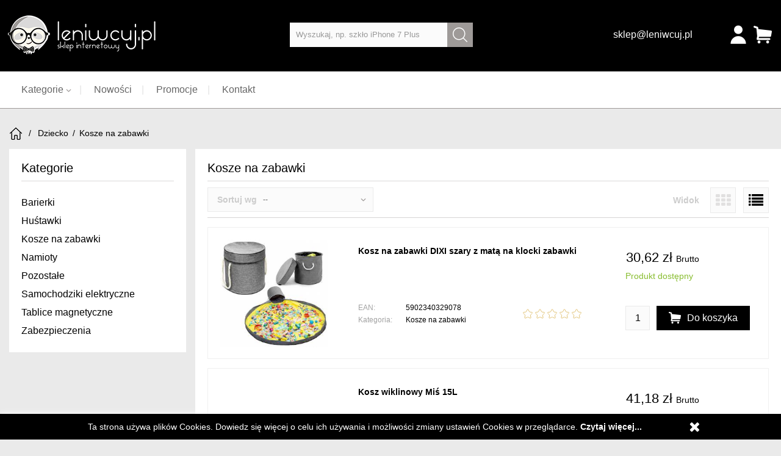

--- FILE ---
content_type: text/html; charset=utf-8
request_url: https://leniwcuj.pl/1421-kosze-na-zabawki
body_size: 52426
content:
<!DOCTYPE HTML> <!--[if lt IE 7]><html class="no-js lt-ie9 lt-ie8 lt-ie7" lang="pl-pl"><![endif]--> <!--[if IE 7]><html class="no-js lt-ie9 lt-ie8 ie7" lang="pl-pl"><![endif]--> <!--[if IE 8]><html class="no-js lt-ie9 ie8" lang="pl-pl"><![endif]--> <!--[if gt IE 8]><html class="no-js ie9" lang="pl-pl"><![endif]--><html lang="pl-pl"><head><meta charset="utf-8" /><title>Kosze na zabawki - Leniwcuj.pl</title><meta name="generator" content="PrestaShop" /><meta name="robots" content="index,follow" /><meta name="viewport" content="width=device-width, minimum-scale=0.25, maximum-scale=1.6, initial-scale=1.0" /><meta name="apple-mobile-web-app-capable" content="yes" /><link rel="icon" type="image/vnd.microsoft.icon" href="/img/favicon.ico?1742374320" /><link rel="shortcut icon" type="image/x-icon" href="/img/favicon.ico?1742374320" /><link rel="dns-prefetch" href="//leniwcuj.pl"><link rel="dns-prefetch" href="//cdn.onesignal.com"><link rel="dns-prefetch" href="//www.googletagmanager.com"><link rel="dns-prefetch" href="//cdn.useproof.com"><link rel="dns-prefetch" href="//s1.leniwcuj.pl"><link rel="dns-prefetch" href="//s2.leniwcuj.pl"><link rel="dns-prefetch" href="//s3.leniwcuj.pl"><link rel="dns-prefetch" href="//widgets.trustedshops.com"><link rel="dns-prefetch" href="//chimpstatic.com"><link rel="dns-prefetch" href="//js.braintreegateway.com"><link rel="dns-prefetch" href="//cdnjs.cloudflare.com"><link rel="dns-prefetch" href="//pro.fontawesome.com"><link rel="dns-prefetch" href="//www.google-analytics.com"><link rel="dns-prefetch" href="//widget.privy.com"><link rel="dns-prefetch" href="//onesignal.com"><link rel="dns-prefetch" href="//www.googleadservices.com"><link rel="dns-prefetch" href="/assets.privy.com"><link rel="dns-prefetch" href="//api.privy.com"><link rel="dns-prefetch" href="//events.privy.com"><link rel="dns-prefetch" href="//privymktg.com"><link rel="dns-prefetch" href="//googleads.g.doubleclick.net"><link rel="dns-prefetch" href="//www.facebook.com"><link rel="dns-prefetch" href="//platform-api.sharethis.com"><link rel="dns-prefetch" href="//google-analytics.com"><link rel="dns-prefetch" href="//www.google.com"><link rel="dns-prefetch" href="//www.google.ca"><link rel="dns-prefetch" href="//www.gstatic.com"><link rel="dns-prefetch" href="//tri.privy.com"><link rel="dns-prefetch" href="/ws.sharethis.com"><link rel="dns-prefetch" href="//cdn.tynt.com"><link rel="dns-prefetch" href="//ic.tynt.com"><link rel="dns-prefetch" href="//c.sharethis.mgr.consensu.org"><link rel="dns-prefetch" href="//api.useproof.com"><link rel="dns-prefetch" href="//de.tynt.com"><link rel="dns-prefetch" href="//analytics.proofapi.com"><link rel="dns-prefetch" href="//dp2.33across.com"><link rel="dns-prefetch" href="//tags.bluekai.com"><link rel="dns-prefetch" href="//l.sharethis.com"><link rel="dns-prefetch" href="//firebasestorage.googleapis.com"><link rel="preload" href="https://leniwcuj.pl/themes/leniwcujpl/fonts/Flaticon.woff2"><link rel="preload" href="https://s1.leniwcuj.pl/themes/leniwcujpl/fonts/Flaticon.woff2"><link rel="preload" href="https://s2.leniwcuj.pl/themes/leniwcujpl/fonts/Flaticon.woff2"><link rel="preload" href="https://s3.leniwcuj.pl/themes/leniwcujpl/fonts/Flaticon.woff2">  <div id="fb-root"></div> <!--[if IE 8]> 
<script src="https://oss.maxcdn.com/libs/html5shiv/3.7.0/html5shiv.js"></script> 
<script src="https://oss.maxcdn.com/libs/respond.js/1.3.0/respond.min.js"></script> <![endif]-->  </head><body id="category" class="category category-1421 category-kosze-na-zabawki show-left-column hide-right-column lang_pl"> <noscript><iframe src="https://www.googletagmanager.com/ns.html?id=GTM-KL4NZX4" height="0" width="0" style="display:none;visibility:hidden"></iframe></noscript><div id="page"><div class="header-container"> <header id="header"><div><div class="container"><div class="row row-header"><div id="header_logo"><a href="https://leniwcuj.pl/" title="Leniwcuj.pl"> <img class="logo img-responsive" src="https://s2.leniwcuj.pl/themes/leniwcujpl/img/logo.png" alt="Leniwcuj.pl" width="250" height="63"/> </a></div><div id="search_block_top" class="col-sm-4 clearfix"><form id="searchbox" method="get" action="//leniwcuj.pl/szukaj" > <input type="hidden" name="controller" value="search" /> <input type="hidden" name="orderby" value="position" /> <input type="hidden" name="orderway" value="desc" /> <input class="search_query form-control" type="text" id="search_query_top" name="search_query" placeholder="Wyszukaj, np. szkło iPhone 7 Plus" value="" /> <button type="submit" name="submit_search" class="btn btn-default button-search"> </button></form></div><div class="user-cart-block"> <a class="header-email-link" href="mailto:sklep@leniwcuj.pl" title="Kontakt z nami"> <span class="flaticon-envelope"></span> <span>sklep@leniwcuj.pl</span> </a><div id="dyn0" class="dynhook pc_displayTop_28" data-module="28" data-hook="displayTop" data-hooktype="m" data-hookargs="altern=2^"><div class="loadingempty"></div><div class="header-user-login"><div class="hul-btn"> <span class="flaticon-user"></span></div><div class="hul-block"><p class="hb-welcome">Witamy na Leniwcuj.pl</p><a class="login" href="https://leniwcuj.pl/moje-konto" rel="nofollow" title="Zaloguj się do swojego konta klienta"> Zaloguj się </a><p class="hb-new-user">Nowy użytkownik?</p><a class="register" href="https://leniwcuj.pl/moje-konto" rel="nofollow" title="Zarejestruj się teraz!"> Zarejestruj się teraz! </a><center><div class="pdfbloginpro"> <a onclick="fb_login();" class="sb gradient glossy blue facebook" href="#" title="Zaloguj się z konta Facebook"> <span>Zaloguj przez Facebook</span> </a></div></center></div></div></div><div class="shopping_cart"> <a href="https://leniwcuj.pl/szybkie-zamowienie" title="Pokaż mój koszyk" rel="nofollow"> <span class="flaticon-supermarket"></span><div class="cart-with-items"> <span class="ajax_cart_quantity unvisible">0</span></div> </a><div class="cart_block block exclusive"><div class="block_content"><div class="cart_block_list"><p class="cart_block_no_products"> Brak produktów</p><div class="cart-prices"><div class="cart-prices-line first-line"> <span class="price cart_block_shipping_cost ajax_cart_shipping_cost unvisible"> Do ustalenia </span> <span class="unvisible"> Wysyłka </span></div><div class="cart-prices-line last-line"> <span class="price cart_block_total ajax_block_cart_total">0,00 zł</span> <span>Razem</span></div></div><p class="cart-buttons"> <a id="button_order_cart" class="btn btn-default button button-small" href="https://leniwcuj.pl/szybkie-zamowienie" title="Realizuj zamówienie" rel="nofollow"> <span> Realizuj zamówienie </span> </a></p></div></div></div></div><div id="layer_cart"><div class="clearfix"><div class="layer_cart_product col-xs-12 col-md-6"> <span class="cross" title="Zamknij okno"></span> <span class="title"> <i class="icon-check"></i>Produkt dodany poprawnie do Twojego koszyka </span><div class="product-image-container layer_cart_img"></div><div class="layer_cart_product_info"> <span id="layer_cart_product_title" class="product-name"></span> <span id="layer_cart_product_attributes"></span><div> <strong class="dark">Ilość</strong> <span id="layer_cart_product_quantity"></span></div><div> <strong class="dark">Razem</strong> <span id="layer_cart_product_price"></span></div></div></div><div class="layer_cart_cart col-xs-12 col-md-6"> <span class="title"> <span class="ajax_cart_product_txt_s unvisible"> Ilość produktów w Twoim koszyku: <span class="ajax_cart_quantity">0</span>. </span> <span class="ajax_cart_product_txt "> Jest 1 produkt w Twoim koszyku. </span> </span><div class="layer_cart_row"> <strong class="dark"> Razem produkty: </strong> <span class="ajax_block_products_total"> </span></div><div class="layer_cart_row"> <strong class="dark unvisible"> Dostawa:&nbsp; </strong> <span class="ajax_cart_shipping_cost unvisible"> Do ustalenia </span></div><div class="layer_cart_row"> <strong class="dark"> Razem </strong> <span class="ajax_block_cart_total"> </span></div><div class="button-container"> <span class="continue btn btn-default button exclusive-medium" title="Kontynuuj zakupy"> <span> Kontynuuj zakupy </span> </span> <a class="btn btn-default button button-medium" href="https://leniwcuj.pl/szybkie-zamowienie" title="Przejdź do realizacji zamówienia" rel="nofollow"> <span> Przejdź do realizacji zamówienia </span> </a></div></div></div><div class="crossseling"></div></div><div class="layer_cart_overlay"></div></div><div id="block_top_menu" class="sf-contener clearfix col-lg-12"><div class="cat-title">Nawigacja</div><ul class="sf-menu clearfix menu-content"><li><a>Kategorie</a><ul><li><a href="https://leniwcuj.pl/10-elektronika" title="Elektronika">Elektronika</a><ul><li><a href="https://leniwcuj.pl/264-kable-i-adaptery" title="Kable i adaptery">Kable i adaptery</a><ul><li><a href="https://leniwcuj.pl/1259-kable-tv-hdmi-av" title="Kable TV, HDMI, AV">Kable TV, HDMI, AV</a></li></ul></li><li><a href="https://leniwcuj.pl/306-smartwatche-i-akcesoria" title="Smartwatche i akcesoria">Smartwatche i akcesoria</a><ul><li><a href="https://leniwcuj.pl/601-paski-i-bransolety" title="Paski i bransolety">Paski i bransolety</a></li></ul></li><li><a href="https://leniwcuj.pl/307-urzadzenia-wskazujace" title="Urządzenia wskazujące">Urządzenia wskazujące</a></li><li><a href="https://leniwcuj.pl/525-pendrive" title="Pendrive">Pendrive</a><ul><li><a href="https://leniwcuj.pl/526-8-gb" title="8 GB">8 GB</a></li><li><a href="https://leniwcuj.pl/527-16-gb" title="16 GB">16 GB</a></li><li><a href="https://leniwcuj.pl/528-32-gb" title="32 GB">32 GB</a></li></ul></li><li><a href="https://leniwcuj.pl/532-kamery-sportowe" title="Kamery sportowe">Kamery sportowe</a></li><li><a href="https://leniwcuj.pl/563-odtwarzacze-mp3-i-mp4" title="Odtwarzacze MP3 i MP4">Odtwarzacze MP3 i MP4</a></li><li><a href="https://leniwcuj.pl/605-radia" title="Radia">Radia</a></li><li><a href="https://leniwcuj.pl/683-zegarki-cyfrowe" title="Zegarki cyfrowe">Zegarki cyfrowe</a></li><li><a href="https://leniwcuj.pl/713-tablety" title="Tablety">Tablety</a><ul><li><a href="https://leniwcuj.pl/714-nowe" title="Nowe">Nowe</a></li></ul></li><li><a href="https://leniwcuj.pl/749-drony" title="Drony">Drony</a></li><li><a href="https://leniwcuj.pl/777-konsole" title="Konsole">Konsole</a></li><li><a href="https://leniwcuj.pl/1032-inne" title="Inne">Inne</a><ul><li><a href="https://leniwcuj.pl/1334-torby-na-tablety-i-laptopy" title="Torby na tablety i laptopy">Torby na tablety i laptopy</a></li><li><a href="https://leniwcuj.pl/1179-akcesoria-komputerowe" title="Akcesoria komputerowe">Akcesoria komputerowe</a></li></ul></li></ul></li><li><a href="https://leniwcuj.pl/1623-paragony" title="Paragony">Paragony</a></li><li><a href="https://leniwcuj.pl/1808-szkla-do-samsung-s24" title="Szkła do Samsung S24">Szkła do Samsung S24</a></li><li><a href="https://leniwcuj.pl/1818-kable-usb-blue-star" title="Kable USB Blue Star">Kable USB Blue Star</a></li><li><a href="https://leniwcuj.pl/22-akcesoria-motoryzacyjne" title="Akcesoria motoryzacyjne">Akcesoria motoryzacyjne</a><ul><li><a href="https://leniwcuj.pl/289-transmitery" title="Transmitery">Transmitery</a></li><li><a href="https://leniwcuj.pl/290-uchwyty-do-szyby" title="Uchwyty do szyby">Uchwyty do szyby</a></li><li><a href="https://leniwcuj.pl/291-uchwyty-do-kratki" title="Uchwyty do kratki">Uchwyty do kratki</a></li><li><a href="https://leniwcuj.pl/537-ladowarki-samochodowe" title="Ładowarki samochodowe">Ładowarki samochodowe</a><ul><li><a href="https://leniwcuj.pl/538-oryginalne" title="Oryginalne">Oryginalne</a></li><li><a href="https://leniwcuj.pl/539-zamienniki" title="Zamienniki">Zamienniki</a></li></ul></li><li><a href="https://leniwcuj.pl/550-uchwyty-przyklejane" title="Uchwyty przyklejane">Uchwyty przyklejane</a></li><li><a href="https://leniwcuj.pl/631-rejestratory" title="Rejestratory">Rejestratory</a></li><li><a href="https://leniwcuj.pl/635-diagnostyka-i-pomiary" title="Diagnostyka i pomiary">Diagnostyka i pomiary</a><ul><li><a href="https://leniwcuj.pl/636-endoskopy" title="Endoskopy">Endoskopy</a></li></ul></li><li><a href="https://leniwcuj.pl/729-pokrowce-na-motocykl" title="Pokrowce na motocykl">Pokrowce na motocykl</a></li><li><a href="https://leniwcuj.pl/785-pozostałe" title="Pozostałe">Pozostałe</a></li><li><a href="https://leniwcuj.pl/1028-kluczyki-obudowy-samochodowe" title="Kluczyki / Obudowy samochodowe">Kluczyki / Obudowy samochodowe</a></li><li><a href="https://leniwcuj.pl/1161-emblematy" title="Emblematy">Emblematy</a></li></ul></li><li><a href="https://leniwcuj.pl/19-akcesoria-gsm" title="Akcesoria GSM">Akcesoria GSM</a><ul><li><a href="https://leniwcuj.pl/3-szkła-hartowane" title="Szkła hartowane">Szkła hartowane</a><ul><li><a href="https://leniwcuj.pl/25-apple" title="Apple">Apple</a></li><li><a href="https://leniwcuj.pl/26-xiaomi" title="Xiaomi">Xiaomi</a></li><li><a href="https://leniwcuj.pl/27-samsung" title="Samsung">Samsung</a></li><li><a href="https://leniwcuj.pl/28-htc" title="HTC">HTC</a></li><li><a href="https://leniwcuj.pl/29-honor" title="Honor">Honor</a></li><li><a href="https://leniwcuj.pl/30-huawei" title="Huawei">Huawei</a></li><li><a href="https://leniwcuj.pl/318-sony" title="Sony">Sony</a></li><li><a href="https://leniwcuj.pl/324-zte" title="ZTE">ZTE</a></li><li><a href="https://leniwcuj.pl/329-lg" title="LG">LG</a></li><li><a href="https://leniwcuj.pl/337-microsoft-nokia" title="Microsoft / Nokia">Microsoft / Nokia</a></li><li><a href="https://leniwcuj.pl/348-lenovo-motorola" title="Lenovo / Motorola">Lenovo / Motorola</a></li><li><a href="https://leniwcuj.pl/381-alcatel" title="Alcatel">Alcatel</a></li><li><a href="https://leniwcuj.pl/427-meizu" title="Meizu">Meizu</a></li><li><a href="https://leniwcuj.pl/1174-5d-full-glue" title="5D Full Glue">5D Full Glue</a></li><li><a href="https://leniwcuj.pl/451-uniwersalne" title="Uniwersalne">Uniwersalne</a></li><li><a href="https://leniwcuj.pl/456-oneplus" title="OnePlus">OnePlus</a></li><li><a href="https://leniwcuj.pl/517-asus" title="Asus">Asus</a></li><li><a href="https://leniwcuj.pl/612-blackberry" title="BlackBerry">BlackBerry</a></li><li><a href="https://leniwcuj.pl/646-google" title="Google">Google</a></li><li><a href="https://leniwcuj.pl/756-razer" title="Razer">Razer</a></li><li><a href="https://leniwcuj.pl/794-garmin" title="Garmin">Garmin</a></li><li><a href="https://leniwcuj.pl/800-sunnto" title="Sunnto">Sunnto</a></li><li><a href="https://leniwcuj.pl/806-gopro" title="GoPro">GoPro</a></li><li><a href="https://leniwcuj.pl/1023-cat" title="Cat">Cat</a></li><li><a href="https://leniwcuj.pl/1318-strong-hd" title="Strong HD">Strong HD</a></li><li><a href="https://leniwcuj.pl/1319-strong-lite" title="Strong Lite">Strong Lite</a></li><li><a href="https://leniwcuj.pl/1320-szkla-hybrydowe-bestsuit-flexible" title="Szkła hybrydowe Bestsuit Flexible">Szkła hybrydowe Bestsuit Flexible</a></li><li><a href="https://leniwcuj.pl/1321-szkla-hybrydowe-bestsuit-flexible-5d" title="Szkła hybrydowe Bestsuit Flexible 5D">Szkła hybrydowe Bestsuit Flexible 5D</a></li><li><a href="https://leniwcuj.pl/1322-szkla-hybrydowe-bestsuit-na-smartwach-i-aparat" title="Szkła hybrydowe Bestsuit na smartwach i aparat">Szkła hybrydowe Bestsuit na smartwach i aparat</a></li><li><a href="https://leniwcuj.pl/1323-szkla-hybrydowe-bestsuit-uv-flexible" title="Szkła hybrydowe Bestsuit UV Flexible">Szkła hybrydowe Bestsuit UV Flexible</a></li><li><a href="https://leniwcuj.pl/1324-szkla-i-protektory" title="Szkła i protektory">Szkła i protektory</a></li><li><a href="https://leniwcuj.pl/1325-szkla-i-protektory-araree" title="Szkła i protektory ARAREE">Szkła i protektory ARAREE</a></li><li><a href="https://leniwcuj.pl/1326-szklo-blue-star" title="Szkło Blue Star">Szkło Blue Star</a></li><li><a href="https://leniwcuj.pl/1327-szklo-hartowane-tempered-glass" title="Szkło hartowane Tempered Glass">Szkło hartowane Tempered Glass</a></li><li><a href="https://leniwcuj.pl/1328-szklo-hartowane-tempered-glass-camera-cover" title="Szkło hartowane Tempered Glass Camera Cover">Szkło hartowane Tempered Glass Camera Cover</a></li><li><a href="https://leniwcuj.pl/1332-temeperd-glass-multipack" title="Temeperd Glass Multipack">Temeperd Glass Multipack</a></li><li><a href="https://leniwcuj.pl/1333-tempered-glass-10in1" title="Tempered Glass 10in1">Tempered Glass 10in1</a></li><li><a href="https://leniwcuj.pl/1345-uv-glass" title="UV Glass">UV Glass</a></li></ul></li><li><a href="https://leniwcuj.pl/4-folie-ochronne" title="Folie ochronne">Folie ochronne</a><ul><li><a href="https://leniwcuj.pl/315-apple" title="Apple">Apple</a></li><li><a href="https://leniwcuj.pl/375-samsung" title="Samsung">Samsung</a></li><li><a href="https://leniwcuj.pl/547-xiaomi" title="Xiaomi">Xiaomi</a></li><li><a href="https://leniwcuj.pl/747-lg" title="LG">LG</a></li><li><a href="https://leniwcuj.pl/1065-huawei" title="Huawei">Huawei</a></li><li><a href="https://leniwcuj.pl/1173-5d-ceramic" title="5D Ceramic">5D Ceramic</a></li><li><a href="https://leniwcuj.pl/1297-ochrona-aparatu" title="Ochrona aparatu">Ochrona aparatu</a></li></ul></li><li><a href="https://leniwcuj.pl/5-etui-i-pokrowce" title="Etui i pokrowce">Etui i pokrowce</a><ul><li><a href="https://leniwcuj.pl/12-apple" title="Apple">Apple</a></li><li><a href="https://leniwcuj.pl/13-xiaomi" title="Xiaomi">Xiaomi</a></li><li><a href="https://leniwcuj.pl/66-samsung" title="Samsung">Samsung</a></li><li><a href="https://leniwcuj.pl/240-huawei" title="Huawei">Huawei</a></li><li><a href="https://leniwcuj.pl/243-sony" title="Sony">Sony</a></li><li><a href="https://leniwcuj.pl/265-lg" title="LG">LG</a></li><li><a href="https://leniwcuj.pl/268-lenovo-motorola" title="Lenovo / Motorola">Lenovo / Motorola</a></li><li><a href="https://leniwcuj.pl/270-uniwersalne" title="Uniwersalne">Uniwersalne</a></li><li><a href="https://leniwcuj.pl/276-honor" title="Honor">Honor</a></li><li><a href="https://leniwcuj.pl/284-do-tabletow" title="Do tabletów">Do tabletów</a></li><li><a href="https://leniwcuj.pl/312-htc" title="HTC">HTC</a></li><li><a href="https://leniwcuj.pl/1172-360-ultra-slim" title="360 Ultra Slim">360 Ultra Slim</a></li><li><a href="https://leniwcuj.pl/460-zte" title="ZTE">ZTE</a></li><li><a href="https://leniwcuj.pl/494-nokia-microsoft" title="Nokia / Microsoft">Nokia / Microsoft</a></li><li><a href="https://leniwcuj.pl/506-meizu" title="Meizu">Meizu</a></li><li><a href="https://leniwcuj.pl/511-oneplus" title="OnePlus">OnePlus</a></li><li><a href="https://leniwcuj.pl/1177-adidas" title="ADIDAS">ADIDAS</a></li><li><a href="https://leniwcuj.pl/543-asus" title="Asus">Asus</a></li><li><a href="https://leniwcuj.pl/610-alcatel" title="Alcatel">Alcatel</a></li><li><a href="https://leniwcuj.pl/873-oppo" title="Oppo">Oppo</a></li><li><a href="https://leniwcuj.pl/974-google" title="Google">Google</a></li><li><a href="https://leniwcuj.pl/1213-forcell-new-electro" title="FORCELL New Electro">FORCELL New Electro</a></li><li><a href="https://leniwcuj.pl/1214-forcell-new-electro-matt" title="FORCELL New Electro MATT">FORCELL New Electro MATT</a></li><li><a href="https://leniwcuj.pl/1216-forcell-s-case" title="FORCELL S Case">FORCELL S Case</a></li><li><a href="https://leniwcuj.pl/1217-forcell-shining" title="FORCELL Shining">FORCELL Shining</a></li><li><a href="https://leniwcuj.pl/1218-forcell-silicone" title="FORCELL Silicone">FORCELL Silicone</a></li><li><a href="https://leniwcuj.pl/1219-forcell-silicone-lite" title="FORCELL Silicone LITE">FORCELL Silicone LITE</a></li><li><a href="https://leniwcuj.pl/1220-forcell-soft" title="FORCELL Soft">FORCELL Soft</a></li><li><a href="https://leniwcuj.pl/1221-forcell-soft-magnet" title="FORCELL Soft Magnet">FORCELL Soft Magnet</a></li><li><a href="https://leniwcuj.pl/1222-forcell-wallet" title="Forcell Wallet">Forcell Wallet</a></li><li><a href="https://leniwcuj.pl/1227-futeral-ijelly-mercury" title="Futerał iJelly Mercury">Futerał iJelly Mercury</a></li><li><a href="https://leniwcuj.pl/1228-futeral-magneto" title="Futerał MAGNETO">Futerał MAGNETO</a></li><li><a href="https://leniwcuj.pl/1230-futeral-magneto-frameless" title="Futerał MAGNETO Frameless">Futerał MAGNETO Frameless</a></li><li><a href="https://leniwcuj.pl/1231-futeral-silicone-mercury" title="Futerał Silicone Mercury">Futerał Silicone Mercury</a></li><li><a href="https://leniwcuj.pl/1229-futeral-magneto-360" title="Futerał MAGNETO 360">Futerał MAGNETO 360</a></li><li><a href="https://leniwcuj.pl/1283-kabury-poziome-chick-ekono" title="Kabury poziome chick ekono">Kabury poziome chick ekono</a></li><li><a href="https://leniwcuj.pl/1284-kabury-uniwersalne-smart-stick" title="Kabury Uniwersalne Smart & Stick">Kabury Uniwersalne Smart & Stick</a></li><li><a href="https://leniwcuj.pl/1282-kabury-pionowe-slim-flexi-fresh" title="Kabury pionowe slim flexi Fresh">Kabury pionowe slim flexi Fresh</a></li><li><a href="https://leniwcuj.pl/1281-kabury-pionowe-forcell-slim-flexi" title="Kabury pionowe Forcell slim flexi">Kabury pionowe Forcell slim flexi</a></li><li><a href="https://leniwcuj.pl/1280-kabury-fancy-book" title="Kabury Fancy Book">Kabury Fancy Book</a></li><li><a href="https://leniwcuj.pl/1279-kabury-do-paska-forcell" title="Kabury do paska Forcell">Kabury do paska Forcell</a></li><li><a href="https://leniwcuj.pl/1278-kabura-urban-book" title="Kabura Urban Book">Kabura Urban Book</a></li><li><a href="https://leniwcuj.pl/1277-kabura-smart-view" title="Kabura SMART VIEW">Kabura SMART VIEW</a></li><li><a href="https://leniwcuj.pl/1276-kabura-sensitive-book" title="Kabura SENSITIVE Book">Kabura SENSITIVE Book</a></li><li><a href="https://leniwcuj.pl/1275-kabura-prestige-book" title="Kabura PRESTIGE Book">Kabura PRESTIGE Book</a></li><li><a href="https://leniwcuj.pl/1274-kabura-forcell-shining-book" title="Kabura Forcell SHINING Book">Kabura Forcell SHINING Book</a></li><li><a href="https://leniwcuj.pl/1273-kabura-forcell-mezzo-book" title="Kabura Forcell MEZZO Book">Kabura Forcell MEZZO Book</a></li><li><a href="https://leniwcuj.pl/1271-kabura-forcell-luna-book-gold" title="Kabura Forcell LUNA Book Gold">Kabura Forcell LUNA Book Gold</a></li><li><a href="https://leniwcuj.pl/1226-futeral-clear-case-2mm-box" title="Futerał CLEAR CASE 2mm BOX">Futerał CLEAR CASE 2mm BOX</a></li><li><a href="https://leniwcuj.pl/1270-kabura-forcell-luna-book-carbon" title="Kabura Forcell LUNA Book Carbon">Kabura Forcell LUNA Book Carbon</a></li><li><a href="https://leniwcuj.pl/1269-kabura-forcell-elegance-flexi" title="Kabura Forcell Elegance Flexi">Kabura Forcell Elegance Flexi</a></li><li><a href="https://leniwcuj.pl/1268-kabura-forcell-elegance" title="Kabura Forcell Elegance">Kabura Forcell Elegance</a></li><li><a href="https://leniwcuj.pl/1267-kabura-forcell-electro-book" title="Kabura Forcell ELECTRO Book">Kabura Forcell ELECTRO Book</a></li><li><a href="https://leniwcuj.pl/1266-kabura-flexi-book" title="Kabura FLEXI BOOK">Kabura FLEXI BOOK</a></li><li><a href="https://leniwcuj.pl/1256-jelly-roar-transparent" title="Jelly Roar Transparent">Jelly Roar Transparent</a></li><li><a href="https://leniwcuj.pl/1255-jelly-case" title="Jelly case">Jelly case</a></li><li><a href="https://leniwcuj.pl/1246-futeraly-x-one" title="Futerały X ONE">Futerały X ONE</a></li><li><a href="https://leniwcuj.pl/1232-futeral-super-clear-hybrid" title="Futerał Super Clear Hybrid">Futerał Super Clear Hybrid</a></li><li><a href="https://leniwcuj.pl/1245-futeraly-sportowe-i-etui-airpods" title="Futerały sportowe i Etui AirPods">Futerały sportowe i Etui AirPods</a></li><li><a href="https://leniwcuj.pl/1233-futeral-ultra-slim-03mm" title="Futerał ULTRA SLIM 0,3mm">Futerał ULTRA SLIM 0,3mm</a></li><li><a href="https://leniwcuj.pl/1244-futeraly-oryginalne" title="Futerały oryginalne">Futerały oryginalne</a></li><li><a href="https://leniwcuj.pl/1234-futeral-ultra-slim-05mm" title="Futerał ULTRA SLIM 0,5mm">Futerał ULTRA SLIM 0,5mm</a></li><li><a href="https://leniwcuj.pl/1235-futeral-ultra-slim-05mm-glitter" title="Futerał ULTRA SLIM 0,5mm GLITTER">Futerał ULTRA SLIM 0,5mm GLITTER</a></li><li><a href="https://leniwcuj.pl/1243-futeraly-obrotowe" title="Futerały obrotowe">Futerały obrotowe</a></li><li><a href="https://leniwcuj.pl/1236-futeraly" title="Futerały">Futerały</a></li><li><a href="https://leniwcuj.pl/1242-futeraly-na-tablet" title="Futerały na tablet">Futerały na tablet</a></li><li><a href="https://leniwcuj.pl/1237-futeraly-audi" title="Futerały AUDI">Futerały AUDI</a></li><li><a href="https://leniwcuj.pl/1241-futeraly-lamborghini-i-ducati" title="Futerały Lamborghini i Ducati">Futerały Lamborghini i Ducati</a></li><li><a href="https://leniwcuj.pl/1240-futeraly-i-kabury-araree" title="Futerały i kabury ARAREE">Futerały i kabury ARAREE</a></li><li><a href="https://leniwcuj.pl/1238-futeraly-dedykowane" title="Futerały dedykowane">Futerały dedykowane</a></li><li><a href="https://leniwcuj.pl/1239-futeraly-forcell-m4" title="Futerały Forcell M4">Futerały Forcell M4</a></li><li><a href="https://leniwcuj.pl/1285-karl-lagerfeld" title="KARL LAGERFELD">KARL LAGERFELD</a></li><li><a href="https://leniwcuj.pl/1289-magnet-book" title="Magnet Book">Magnet Book</a></li><li><a href="https://leniwcuj.pl/1307-rico-armor" title="Rico Armor">Rico Armor</a></li><li><a href="https://leniwcuj.pl/1314-set-futeral-szklo" title="SET Futerał + szkło">SET Futerał + szkło</a></li><li><a href="https://leniwcuj.pl/1315-smart-case-book" title="Smart Case Book">Smart Case Book</a></li><li><a href="https://leniwcuj.pl/1272-kabura-forcell-luna-book-silver" title="Kabura Forcell LUNA Book Silver">Kabura Forcell LUNA Book Silver</a></li><li><a href="https://leniwcuj.pl/1293-multipack-set-10in1-fancy-book" title="MULTIPACK SET 10in1 Fancy Book">MULTIPACK SET 10in1 Fancy Book</a></li><li><a href="https://leniwcuj.pl/1294-multipack-set-10in1-smart-book" title="MULTIPACK SET 10in1 Smart Book">MULTIPACK SET 10in1 Smart Book</a></li><li><a href="https://leniwcuj.pl/1336-uag-urban-armor-gear" title="UAG Urban Armor Gear">UAG Urban Armor Gear</a></li></ul></li><li><a href="https://leniwcuj.pl/6-kable-i-adaptery" title="Kable i adaptery">Kable i adaptery</a><ul><li><a href="https://leniwcuj.pl/304-lightning" title="Lightning">Lightning</a></li><li><a href="https://leniwcuj.pl/366-inne" title="Inne">Inne</a></li><li><a href="https://leniwcuj.pl/367-typ-c" title="Typ-C">Typ-C</a></li><li><a href="https://leniwcuj.pl/521-micro-usb" title="Micro USB">Micro USB</a></li><li><a href="https://leniwcuj.pl/522-bluetooth" title="Bluetooth">Bluetooth</a></li><li><a href="https://leniwcuj.pl/602-apple-30-pin" title="Apple 30-pin">Apple 30-pin</a></li><li><a href="https://leniwcuj.pl/606-samsung-30-pin" title="Samsung 30-pin">Samsung 30-pin</a></li><li><a href="https://leniwcuj.pl/645-mini-jack-35-mm" title="Mini jack 3,5 mm">Mini jack 3,5 mm</a></li><li><a href="https://leniwcuj.pl/1175-adaptery-sluchawkowe-przejsciowki" title="Adaptery słuchawkowe, przejściówki">Adaptery słuchawkowe, przejściówki</a></li><li><a href="https://leniwcuj.pl/1176-adaptery-hub" title="Adaptery, HUB">Adaptery, HUB</a></li><li><a href="https://leniwcuj.pl/1257-kabel-usb" title="Kabel USB">Kabel USB</a></li><li><a href="https://leniwcuj.pl/1261-kable-usb" title="Kable USB">Kable USB</a></li><li><a href="https://leniwcuj.pl/1265-kable-usb-pozostale" title="Kable USB pozostałe">Kable USB pozostałe</a></li><li><a href="https://leniwcuj.pl/1298-oryginalne-kable-usb" title="Oryginalne kable USB">Oryginalne kable USB</a></li><li><a href="https://leniwcuj.pl/1178-akcesoria" title="Akcesoria">Akcesoria</a></li></ul></li><li><a href="https://leniwcuj.pl/7-ładowarki-i-power-banki" title="Ładowarki i power banki">Ładowarki i power banki</a><ul><li><a href="https://leniwcuj.pl/69-ladowarki-sieciowe" title="Ładowarki sieciowe">Ładowarki sieciowe</a></li><li><a href="https://leniwcuj.pl/72-ładowarki-bezprzewodowe" title="Ładowarki bezprzewodowe">Ładowarki bezprzewodowe</a></li><li><a href="https://leniwcuj.pl/238-ladowarki-samochodowe" title="Ładowarki samochodowe">Ładowarki samochodowe</a></li><li><a href="https://leniwcuj.pl/247-stacje-dokujace" title="Stacje dokujące">Stacje dokujące</a></li><li><a href="https://leniwcuj.pl/564-power-banki" title="Power banki">Power banki</a></li><li><a href="https://leniwcuj.pl/1060-ladowarki-indukcyjne" title="Ładowarki indukcyjne">Ładowarki indukcyjne</a></li><li><a href="https://leniwcuj.pl/1354-ladowarki" title="Ładowarki">Ładowarki</a></li><li><a href="https://leniwcuj.pl/1355-ladowarki-forcell-z-funkcja-quick-charge" title="Ładowarki Forcell z funkcją Quick Charge">Ładowarki Forcell z funkcją Quick Charge</a></li><li><a href="https://leniwcuj.pl/1356-ladowarki-i-kable-usb-ldnio" title="Ładowarki i kable USB LDNIO">Ładowarki i kable USB LDNIO</a></li><li><a href="https://leniwcuj.pl/1358-ladowarki-oryginalne" title="Ładowarki oryginalne">Ładowarki oryginalne</a></li></ul></li><li><a href="https://leniwcuj.pl/8-narzędzia-i-części" title="Narzędzia i części">Narzędzia i części</a><ul><li><a href="https://leniwcuj.pl/249-baterie-akumulatory" title="Baterie (Akumulatory)">Baterie (Akumulatory)</a></li><li><a href="https://leniwcuj.pl/362-zestawy-naprawcze" title="Zestawy naprawcze">Zestawy naprawcze</a></li><li><a href="https://leniwcuj.pl/640-digitizery-dotyk" title="Digitizery (Dotyk)">Digitizery (Dotyk)</a></li><li><a href="https://leniwcuj.pl/804-obudowy-panele" title="Obudowy, panele">Obudowy, panele</a></li></ul></li><li><a href="https://leniwcuj.pl/9-uchwyty-i-kijki-do-selfie" title="Uchwyty i kijki do selfie">Uchwyty i kijki do selfie</a><ul><li><a href="https://leniwcuj.pl/292-kijki-selfie" title="Kijki selfie">Kijki selfie</a></li><li><a href="https://leniwcuj.pl/293-uchwyty-samochodowe" title="Uchwyty samochodowe">Uchwyty samochodowe</a></li><li><a href="https://leniwcuj.pl/609-inne" title="Inne">Inne</a></li><li><a href="https://leniwcuj.pl/632-uchwyty-rowerowe" title="Uchwyty rowerowe">Uchwyty rowerowe</a></li><li><a href="https://leniwcuj.pl/1048-kijki-selfie-stick-tripod" title="Kijki Selfie Stick Tripod">Kijki Selfie Stick Tripod</a></li><li><a href="https://leniwcuj.pl/1301-podstawki-pod-telefon" title="Podstawki pod telefon">Podstawki pod telefon</a></li><li><a href="https://leniwcuj.pl/1337-uchwyt-mercury-ring" title="Uchwyt Mercury Ring">Uchwyt Mercury Ring</a></li><li><a href="https://leniwcuj.pl/1338-uchwyt-na-telefon" title="Uchwyt na telefon">Uchwyt na telefon</a></li><li><a href="https://leniwcuj.pl/1339-uchwyty" title="Uchwyty">Uchwyty</a></li><li><a href="https://leniwcuj.pl/1340-uchwyty-biurkowe" title="Uchwyty biurkowe">Uchwyty biurkowe</a></li><li><a href="https://leniwcuj.pl/1341-uchwyty-rowerowe" title="Uchwyty rowerowe">Uchwyty rowerowe</a></li><li><a href="https://leniwcuj.pl/1342-uchwyty-samochodowe" title="Uchwyty samochodowe">Uchwyty samochodowe</a></li><li><a href="https://leniwcuj.pl/1344-uchwyty-uniwersalne" title="Uchwyty uniwersalne">Uchwyty uniwersalne</a></li></ul></li><li><a href="https://leniwcuj.pl/294-pozostale" title="Pozostałe">Pozostałe</a></li><li><a href="https://leniwcuj.pl/552-okulary-vr" title="Okulary VR">Okulary VR</a></li><li><a href="https://leniwcuj.pl/560-karty-pamieci" title="Karty pamięci">Karty pamięci</a><ul><li><a href="https://leniwcuj.pl/561-8-gb" title="8 GB">8 GB</a></li><li><a href="https://leniwcuj.pl/642-16-gb" title="16 GB">16 GB</a></li><li><a href="https://leniwcuj.pl/643-32-gb" title="32 GB">32 GB</a></li><li><a href="https://leniwcuj.pl/644-64-gb" title="64 GB">64 GB</a></li><li><a href="https://leniwcuj.pl/1287-karty-pamieci-pen-drive" title="Karty pamięci, Pen drive">Karty pamięci, Pen drive</a></li></ul></li><li><a href="https://leniwcuj.pl/1182-baterie-blue-star" title="Baterie Blue Star">Baterie Blue Star</a></li><li><a href="https://leniwcuj.pl/1189-blue-star-3d" title="Blue Star 3D">Blue Star 3D</a></li><li><a href="https://leniwcuj.pl/1190-blue-star-5d" title="Blue Star 5D">Blue Star 5D</a></li><li><a href="https://leniwcuj.pl/1191-blue-star-audio" title="Blue Star Audio">Blue Star Audio</a></li><li><a href="https://leniwcuj.pl/1192-blue-star-uv-3d" title="Blue Star UV 3D">Blue Star UV 3D</a></li><li><a href="https://leniwcuj.pl/1193-blun-tablet" title="Blun Tablet">Blun Tablet</a></li><li><a href="https://leniwcuj.pl/1196-czesci-serwisowe-do-app-iphone" title="Części serwisowe do APP iPhone">Części serwisowe do APP iPhone</a></li><li><a href="https://leniwcuj.pl/1197-do-iphone" title="do Iphone">do Iphone</a></li><li><a href="https://leniwcuj.pl/1198-ekrany-dotykowe" title="Ekrany dotykowe">Ekrany dotykowe</a></li><li><a href="https://leniwcuj.pl/1199-ekspozytory-i-blistry" title="Ekspozytory i blistry">Ekspozytory i blistry</a></li><li><a href="https://leniwcuj.pl/1206-forcell-bio-zero-waste-case" title="FORCELL BIO Zero Waste Case">FORCELL BIO Zero Waste Case</a></li><li><a href="https://leniwcuj.pl/1210-forcell-glass" title="FORCELL Glass">FORCELL Glass</a></li><li><a href="https://leniwcuj.pl/1215-forcell-prism" title="FORCELL Prism">FORCELL Prism</a></li><li><a href="https://leniwcuj.pl/1223-forcell-winter-20" title="FORCELL WINTER 20">FORCELL WINTER 20</a><ul><li><a href="https://leniwcuj.pl/1224-21" title="21">21</a></li></ul></li><li><a href="https://leniwcuj.pl/1225-full-ab-glue" title="Full AB Glue">Full AB Glue</a></li><li><a href="https://leniwcuj.pl/1247-gadzety-elektroniczne" title="Gadżety elektroniczne">Gadżety elektroniczne</a></li><li><a href="https://leniwcuj.pl/1248-hot-bending" title="Hot Bending">Hot Bending</a></li><li><a href="https://leniwcuj.pl/1249-ideal-of-sweden" title="iDeal of Sweden">iDeal of Sweden</a></li><li><a href="https://leniwcuj.pl/1252-inne" title="Inne">Inne</a><ul><li><a href="https://leniwcuj.pl/1253-rozne" title="różne">różne</a></li></ul></li><li><a href="https://leniwcuj.pl/1254-iphone" title="Iphone">Iphone</a></li><li><a href="https://leniwcuj.pl/1264-kable-usb-mfi-x-one" title="Kable USB MFi X ONE">Kable USB MFi X ONE</a></li><li><a href="https://leniwcuj.pl/1288-karty-startowe" title="Karty startowe">Karty startowe</a></li><li><a href="https://leniwcuj.pl/1290-maseczki" title="Maseczki">Maseczki</a></li><li><a href="https://leniwcuj.pl/1291-micro" title="Micro">Micro</a></li><li><a href="https://leniwcuj.pl/1292-multimedia" title="Multimedia">Multimedia</a></li><li><a href="https://leniwcuj.pl/1295-narzedzia-serwisowe" title="Narzędzia serwisowe">Narzędzia serwisowe</a></li><li><a href="https://leniwcuj.pl/1296-nillkin" title="Nillkin">Nillkin</a></li><li><a href="https://leniwcuj.pl/1299-otterbox" title="OtterBox">OtterBox</a></li><li><a href="https://leniwcuj.pl/1300-paski-bransoletki-smycze" title="Paski, Bransoletki, Smycze">Paski, Bransoletki, Smycze</a></li><li><a href="https://leniwcuj.pl/1302-power-bank" title="Power Bank">Power Bank</a></li><li><a href="https://leniwcuj.pl/1303-pozostale-akcesoria-oryginalne" title="Pozostałe akcesoria oryginalne">Pozostałe akcesoria oryginalne</a></li><li><a href="https://leniwcuj.pl/1304-przewodowe" title="Przewodowe">Przewodowe</a></li><li><a href="https://leniwcuj.pl/1305-przewodowe-na-kablu" title="Przewodowe (na kablu)">Przewodowe (na kablu)</a></li><li><a href="https://leniwcuj.pl/1306-przylbice" title="Przyłbice">Przyłbice</a></li><li><a href="https://leniwcuj.pl/1308-roar" title="Roar">Roar</a></li><li><a href="https://leniwcuj.pl/1309-rowerowe" title="Rowerowe">Rowerowe</a></li><li><a href="https://leniwcuj.pl/1310-rozne" title="Różne">Różne</a></li><li><a href="https://leniwcuj.pl/1311-rozne-gadzety" title="Różne (gadżety">Różne (gadżety</a><ul><li><a href="https://leniwcuj.pl/1312-adaptery" title="adaptery)">adaptery)</a></li></ul></li><li><a href="https://leniwcuj.pl/1313-samochodowe" title="Samochodowe">Samochodowe</a></li><li><a href="https://leniwcuj.pl/1316-spigen" title="SPIGEN">SPIGEN</a></li><li><a href="https://leniwcuj.pl/1317-srodki-do-ochrony-osobistej" title="ŚRODKI DO OCHRONY OSOBISTEJ">ŚRODKI DO OCHRONY OSOBISTEJ</a></li><li><a href="https://leniwcuj.pl/1335-typ-c" title="Typ C">Typ C</a></li><li><a href="https://leniwcuj.pl/1346-wodoodporne" title="Wodoodporne">Wodoodporne</a></li><li><a href="https://leniwcuj.pl/1347-xiaomi-huawei" title="Xiaomi & Huawei">Xiaomi & Huawei</a></li><li><a href="https://leniwcuj.pl/1348-xone" title="XONE">XONE</a></li></ul></li><li><a href="https://leniwcuj.pl/20-dom-i-ogrod" title="Dom i ogród">Dom i ogród</a><ul><li><a href="https://leniwcuj.pl/935-inne" title="Inne">Inne</a></li><li><a href="https://leniwcuj.pl/1029-przechowywanie" title="Przechowywanie">Przechowywanie</a></li><li><a href="https://leniwcuj.pl/1031-narzedzia-ogrodowe" title="Narzędzia ogrodowe">Narzędzia ogrodowe</a></li><li><a href="https://leniwcuj.pl/1034-higiena-jamy-ustnej" title="Higiena jamy ustnej ">Higiena jamy ustnej </a></li><li><a href="https://leniwcuj.pl/1072-meble-ogrodowe" title="Meble ogrodowe">Meble ogrodowe</a></li><li><a href="https://leniwcuj.pl/1075-moskitiery" title="Moskitiery">Moskitiery</a></li><li><a href="https://leniwcuj.pl/1076-meble-biurowe" title="Meble biurowe">Meble biurowe</a><ul><li><a href="https://leniwcuj.pl/1143-fotele-i-krzesla" title="Fotele i krzesła">Fotele i krzesła</a></li><li><a href="https://leniwcuj.pl/1171-biurka" title="Biurka">Biurka</a></li></ul></li><li><a href="https://leniwcuj.pl/1141-dywany-i-wycieraczki" title="Dywany i wycieraczki">Dywany i wycieraczki</a></li><li><a href="https://leniwcuj.pl/1147-narzedzia" title="Narzędzia">Narzędzia</a></li><li><a href="https://leniwcuj.pl/1148-oswietlenie" title="Oświetlenie">Oświetlenie</a></li><li><a href="https://leniwcuj.pl/1149-utrzymanie-czystosci" title="Utrzymanie czystości">Utrzymanie czystości</a></li><li><a href="https://leniwcuj.pl/1151-wyposazenie" title="Wyposażenie">Wyposażenie</a></li><li><a href="https://leniwcuj.pl/1170-meble-dla-domu" title="Meble dla domu">Meble dla domu</a></li><li><a href="https://leniwcuj.pl/1366-baseny-i-akcesoria" title="Baseny i akcesoria">Baseny i akcesoria</a></li></ul></li><li><a href="https://leniwcuj.pl/21-sport-i-wypoczynek" title="Sport i wypoczynek">Sport i wypoczynek</a><ul><li><a href="https://leniwcuj.pl/633-uchwyty-rowerowe" title="Uchwyty rowerowe">Uchwyty rowerowe</a></li><li><a href="https://leniwcuj.pl/776-silownia-i-fitness" title="Siłownia i fitness">Siłownia i fitness</a></li><li><a href="https://leniwcuj.pl/1164-trampoliny-i-akcesoria" title="Trampoliny i akcesoria">Trampoliny i akcesoria</a></li></ul></li><li><a href="https://leniwcuj.pl/75-słuchawki-i-głośniki" title="Słuchawki i głośniki">Słuchawki i głośniki</a><ul><li><a href="https://leniwcuj.pl/280-sluchawki-douszne" title="Słuchawki douszne">Słuchawki douszne</a><ul><li><a href="https://leniwcuj.pl/282-przewodowe" title="Przewodowe">Przewodowe</a></li><li><a href="https://leniwcuj.pl/283-bezprzewodowe" title="Bezprzewodowe">Bezprzewodowe</a></li><li><a href="https://leniwcuj.pl/1330-sluchawki-premium-uiisii-hi-res-audio" title="Słuchawki Premium UiiSii Hi Res Audio">Słuchawki Premium UiiSii Hi Res Audio</a></li><li><a href="https://leniwcuj.pl/1349-zestaw-sluchawkowy" title="Zestaw słuchawkowy">Zestaw słuchawkowy</a></li><li><a href="https://leniwcuj.pl/1351-zestawy-sluchawkowe-bluetooth" title="Zestawy słuchawkowe Bluetooth">Zestawy słuchawkowe Bluetooth</a></li><li><a href="https://leniwcuj.pl/1352-zestawy-sluchawkowe-box" title="Zestawy słuchawkowe BOX">Zestawy słuchawkowe BOX</a></li></ul></li><li><a href="https://leniwcuj.pl/281-glosniki" title="Głośniki">Głośniki</a><ul><li><a href="https://leniwcuj.pl/553-przewodowe" title="Przewodowe">Przewodowe</a></li><li><a href="https://leniwcuj.pl/554-bezprzewodowe" title="Bezprzewodowe">Bezprzewodowe</a></li><li><a href="https://leniwcuj.pl/1350-zestawy-hf" title="Zestawy HF">Zestawy HF</a></li></ul></li><li><a href="https://leniwcuj.pl/296-sluchawki-nauszne" title="Słuchawki nauszne">Słuchawki nauszne</a><ul><li><a href="https://leniwcuj.pl/565-przewodowe" title="Przewodowe">Przewodowe</a></li><li><a href="https://leniwcuj.pl/566-bezprzewodowe" title="Bezprzewodowe">Bezprzewodowe</a></li><li><a href="https://leniwcuj.pl/1329-sluchawki-naglowne" title="Słuchawki nagłowne">Słuchawki nagłowne</a></li></ul></li><li><a href="https://leniwcuj.pl/1187-bezprzewodowe" title="Bezprzewodowe">Bezprzewodowe</a><ul><li><a href="https://leniwcuj.pl/1188-bluetooth" title="Bluetooth">Bluetooth</a></li></ul></li></ul></li><li><a href="https://leniwcuj.pl/11-gadżety" title="Gadżety">Gadżety</a><ul><li><a href="https://leniwcuj.pl/524-pendrive" title="Pendrive">Pendrive</a></li></ul></li><li><a href="https://leniwcuj.pl/23-pozostale" title="Pozostałe">Pozostałe</a><ul><li><a href="https://leniwcuj.pl/1601-akcesoria-do-telefonow" title="Akcesoria do telefonów">Akcesoria do telefonów</a></li><li><a href="https://leniwcuj.pl/1602-akcesoria-urodowe" title="Akcesoria urodowe">Akcesoria urodowe</a><ul><li><a href="https://leniwcuj.pl/1603-opaski-na-oczy" title="Opaski na oczy">Opaski na oczy</a></li><li><a href="https://leniwcuj.pl/1604-pedzle-do-makijazu" title="Pędzle do makijażu">Pędzle do makijażu</a></li><li><a href="https://leniwcuj.pl/1605-strefa-spa" title="Strefa SPA">Strefa SPA</a></li></ul></li><li><a href="https://leniwcuj.pl/1606-bielizna" title="Bielizna">Bielizna</a><ul><li><a href="https://leniwcuj.pl/1607-ozdobne-ramiaczka-do-biustonosza" title="Ozdobne ramiączka do biustonosza">Ozdobne ramiączka do biustonosza</a></li></ul></li><li><a href="https://leniwcuj.pl/1608-naszywki" title="Naszywki">Naszywki</a></li><li><a href="https://leniwcuj.pl/1609-stroje-kapielowe" title="Stroje kąpielowe">Stroje kąpielowe</a></li><li><a href="https://leniwcuj.pl/1610-zegarki" title="Zegarki">Zegarki</a><ul><li><a href="https://leniwcuj.pl/1611-zegarki-meskie" title="Zegarki Męskie">Zegarki Męskie</a></li><li><a href="https://leniwcuj.pl/1614-zegarki-damskie" title="Zegarki damskie">Zegarki damskie</a></li></ul></li><li><a href="https://leniwcuj.pl/1615-srodki-ochronne" title="Środki ochronne">Środki ochronne</a></li><li><a href="https://leniwcuj.pl/1865-akcesoria-dla-zwierzat" title="Akcesoria dla zwierząt">Akcesoria dla zwierząt</a></li><li><a href="https://leniwcuj.pl/1866-inne-akcesoria" title="Inne akcesoria">Inne akcesoria</a></li><li><a href="https://leniwcuj.pl/2430-wyposazenie-sklepu" title="Wyposażenie sklepu">Wyposażenie sklepu</a></li></ul></li><li><a href="https://leniwcuj.pl/24-telefony-i-tablety" title="Telefony i tablety">Telefony i tablety</a><ul><li><a href="https://leniwcuj.pl/285-nowe" title="Nowe">Nowe</a><ul><li><a href="https://leniwcuj.pl/287-lark" title="Lark">Lark</a></li><li><a href="https://leniwcuj.pl/288-myphone" title="MyPhone">MyPhone</a></li><li><a href="https://leniwcuj.pl/641-nokia" title="Nokia">Nokia</a></li><li><a href="https://leniwcuj.pl/1331-telefony" title="Telefony">Telefony</a></li></ul></li><li><a href="https://leniwcuj.pl/286-uzywane" title="Używane">Używane</a></li></ul></li><li><a href="https://leniwcuj.pl/861-uchwyty-do-telefonow" title="Uchwyty do telefonów">Uchwyty do telefonów</a></li><li><a href="https://leniwcuj.pl/1030-dekoracje" title="Dekoracje">Dekoracje</a></li><li><a href="https://leniwcuj.pl/1033-dla-dzieci" title="Dla dzieci">Dla dzieci</a><ul><li><a href="https://leniwcuj.pl/1144-czesci-zamienne" title="Części zamienne">Części zamienne</a></li><li><a href="https://leniwcuj.pl/1146-zabawki" title="Zabawki">Zabawki</a></li><li><a href="https://leniwcuj.pl/1165-inne" title="Inne">Inne</a></li><li><a href="https://leniwcuj.pl/1166-foteliki-samochodowe" title="Foteliki samochodowe">Foteliki samochodowe</a></li><li><a href="https://leniwcuj.pl/1167-foteliki-do-karmienia" title="Foteliki do karmienia">Foteliki do karmienia</a></li><li><a href="https://leniwcuj.pl/1168-chodziki" title="Chodziki">Chodziki</a></li><li><a href="https://leniwcuj.pl/1169-lezaczki-i-hustawki" title="Leżaczki i huśtawki">Leżaczki i huśtawki</a></li></ul></li><li><a href="https://leniwcuj.pl/1070-akcesoria-dla-zwierzat" title="Akcesoria dla zwierząt">Akcesoria dla zwierząt</a></li><li><a href="https://leniwcuj.pl/1142-zdrowie-i-uroda" title="Zdrowie i uroda">Zdrowie i uroda</a><ul><li><a href="https://leniwcuj.pl/1476-olejki-konopne" title="olejki konopne">olejki konopne</a></li></ul></li><li><a href="https://leniwcuj.pl/1150-okleiny-i-folie-samochodowe" title="Okleiny i folie samochodowe">Okleiny i folie samochodowe</a></li><li><a href="https://leniwcuj.pl/1162-moda-i-akcesoria" title="Moda i akcesoria">Moda i akcesoria</a><ul><li><a href="https://leniwcuj.pl/1163-portfele" title="Portfele">Portfele</a></li></ul></li><li><a href="https://leniwcuj.pl/1367-szka-hartowane" title="Szk?a hartowane">Szk?a hartowane</a></li><li><a href="https://leniwcuj.pl/1368-akcesoria-militarne" title="Akcesoria militarne">Akcesoria militarne</a></li><li><a href="https://leniwcuj.pl/1369-brak-kategorii" title="Brak kategorii">Brak kategorii</a></li><li><a href="https://leniwcuj.pl/1370-iceland" title="Iceland">Iceland</a></li><li><a href="https://leniwcuj.pl/1371-kalaideng-wyprzedaz" title="Kalaideng Wyprzedaż">Kalaideng Wyprzedaż</a></li><li><a href="https://leniwcuj.pl/1372-reklamacje" title="REKLAMACJE">REKLAMACJE</a></li><li><a href="https://leniwcuj.pl/1373-wyprzedaze" title="Wyprzedaże">Wyprzedaże</a></li><li><a href="https://leniwcuj.pl/1374-budowa-i-remont" title="Budowa i remont">Budowa i remont</a><ul><li><a href="https://leniwcuj.pl/1375-drzwi-harmonijkowe" title="Drzwi harmonijkowe">Drzwi harmonijkowe</a><ul><li><a href="https://leniwcuj.pl/1376-model-001p" title="Model 001P">Model 001P</a></li><li><a href="https://leniwcuj.pl/1380-model-001s" title="Model 001S">Model 001S</a></li><li><a href="https://leniwcuj.pl/1384-model-004" title="Model 004">Model 004</a></li><li><a href="https://leniwcuj.pl/1387-model-005s" title="Model 005S">Model 005S</a></li><li><a href="https://leniwcuj.pl/1391-model-007" title="Model 007">Model 007</a></li><li><a href="https://leniwcuj.pl/1392-model-008p" title="Model 008P">Model 008P</a></li><li><a href="https://leniwcuj.pl/1395-model-008s" title="Model 008S">Model 008S</a></li><li><a href="https://leniwcuj.pl/1397-model-015" title="Model 015">Model 015</a></li><li><a href="https://leniwcuj.pl/2077-model-foto" title="Model FOTO">Model FOTO</a></li><li><a href="https://leniwcuj.pl/2078-model-jk-033s" title="Model JK 033S">Model JK 033S</a></li></ul></li><li><a href="https://leniwcuj.pl/1398-kamien-elewacyjny" title="Kamień elewacyjny">Kamień elewacyjny</a></li><li><a href="https://leniwcuj.pl/1399-odplywy-liniowe" title="Odpływy liniowe">Odpływy liniowe</a></li><li><a href="https://leniwcuj.pl/1400-pojemniki-na-odpady" title="Pojemniki na odpady">Pojemniki na odpady</a></li><li><a href="https://leniwcuj.pl/1401-pozostale" title="Pozostałe">Pozostałe</a></li><li><a href="https://leniwcuj.pl/1402-skrzynki-na-listy" title="Skrzynki na listy">Skrzynki na listy</a></li><li><a href="https://leniwcuj.pl/1403-tapicerka-drzwiowa" title="Tapicerka drzwiowa">Tapicerka drzwiowa</a><ul><li><a href="https://leniwcuj.pl/1404-wzor-elipsy" title="Wzór Elipsy">Wzór Elipsy</a></li><li><a href="https://leniwcuj.pl/1405-wzor-guziki" title="Wzór Guziki">Wzór Guziki</a></li><li><a href="https://leniwcuj.pl/1406-wzor-krata" title="Wzór Krata">Wzór Krata</a></li><li><a href="https://leniwcuj.pl/1407-wzor-sonic" title="Wzór Sonic">Wzór Sonic</a></li></ul></li><li><a href="https://leniwcuj.pl/1408-zadaszenia" title="Zadaszenia">Zadaszenia</a></li></ul></li><li><a href="https://leniwcuj.pl/1409-do-garderoby" title="Do garderoby">Do garderoby</a><ul><li><a href="https://leniwcuj.pl/1410-organizery" title="Organizery">Organizery</a></li><li><a href="https://leniwcuj.pl/1411-pozostale" title="Pozostałe">Pozostałe</a></li><li><a href="https://leniwcuj.pl/1412-pudelka" title="Pudełka">Pudełka</a></li><li><a href="https://leniwcuj.pl/1413-polki-na-buty" title="Półki na buty">Półki na buty</a></li><li><a href="https://leniwcuj.pl/1414-wieszaki-drewniane" title="Wieszaki drewniane">Wieszaki drewniane</a></li><li><a href="https://leniwcuj.pl/1415-wieszaki-stojace" title="Wieszaki stojące">Wieszaki stojące</a></li><li><a href="https://leniwcuj.pl/1416-wieszaki-welurowe" title="Wieszaki welurowe">Wieszaki welurowe</a></li><li><a href="https://leniwcuj.pl/1417-worki-prozniowe" title="Worki próżniowe">Worki próżniowe</a></li><li><a href="https://leniwcuj.pl/1867-wieszaki-plastikowe" title="Wieszaki plastikowe">Wieszaki plastikowe</a></li></ul></li><li><a href="https://leniwcuj.pl/1418-dziecko" title="Dziecko">Dziecko</a><ul><li><a href="https://leniwcuj.pl/1419-barierki" title="Barierki">Barierki</a></li><li><a href="https://leniwcuj.pl/1420-hustawki" title="Huśtawki">Huśtawki</a><ul><li><a href="https://leniwcuj.pl/1622-bocianie-gniazdo" title="Bocianie Gniazdo">Bocianie Gniazdo</a></li></ul></li><li class="sfHoverForce"><a href="https://leniwcuj.pl/1421-kosze-na-zabawki" title="Kosze na zabawki">Kosze na zabawki</a></li><li><a href="https://leniwcuj.pl/1422-namioty" title="Namioty">Namioty</a></li><li><a href="https://leniwcuj.pl/1423-pozostale" title="Pozostałe">Pozostałe</a></li><li><a href="https://leniwcuj.pl/1424-samochodziki-elektryczne" title="Samochodziki elektryczne">Samochodziki elektryczne</a></li><li><a href="https://leniwcuj.pl/1425-zabezpieczenia" title="Zabezpieczenia">Zabezpieczenia</a></li><li><a href="https://leniwcuj.pl/1868-tablice-magnetyczne" title="Tablice magnetyczne">Tablice magnetyczne</a></li></ul></li><li><a href="https://leniwcuj.pl/1426-kuchnia" title="Kuchnia">Kuchnia</a></li><li><a href="https://leniwcuj.pl/1427-meble" title="Meble">Meble</a><ul><li><a href="https://leniwcuj.pl/1428-fotele" title="Fotele">Fotele</a><ul><li><a href="https://leniwcuj.pl/1429-akcesoria" title="Akcesoria">Akcesoria</a></li><li><a href="https://leniwcuj.pl/1430-fotele-biurowe" title="Fotele biurowe">Fotele biurowe</a></li><li><a href="https://leniwcuj.pl/1431-fotele-gamingowe" title="Fotele gamingowe">Fotele gamingowe</a></li><li><a href="https://leniwcuj.pl/1432-fotele-kosmetyczne" title="Fotele kosmetyczne">Fotele kosmetyczne</a></li></ul></li><li><a href="https://leniwcuj.pl/1433-hokery" title="Hokery">Hokery</a><ul><li><a href="https://leniwcuj.pl/1434-hokery-drewniane" title="Hokery drewniane">Hokery drewniane</a></li><li><a href="https://leniwcuj.pl/1435-hokery-skorzane" title="Hokery skórzane">Hokery skórzane</a></li><li><a href="https://leniwcuj.pl/1436-hokery-welurowe" title="Hokery welurowe">Hokery welurowe</a></li><li><a href="https://leniwcuj.pl/1782-hokery-na-czarnej-nodze" title="Hokery na czarnej nodze">Hokery na czarnej nodze</a></li><li><a href="https://leniwcuj.pl/1817-hokery-chromowane" title="Hokery chromowane">Hokery chromowane</a></li></ul></li><li><a href="https://leniwcuj.pl/1437-krzesla" title="Krzesła">Krzesła</a><ul><li><a href="https://leniwcuj.pl/1438-krzesla-skandynawskie" title="Krzesła skandynawskie">Krzesła skandynawskie</a></li><li><a href="https://leniwcuj.pl/1439-krzesla-tapicerowane" title="Krzesła tapicerowane">Krzesła tapicerowane</a></li><li><a href="https://leniwcuj.pl/1440-krzesla-welurowe" title="Krzesła welurowe">Krzesła welurowe</a></li><li><a href="https://leniwcuj.pl/1711-krzesla-plastikowe" title="Krzesła plastikowe">Krzesła plastikowe</a></li></ul></li><li><a href="https://leniwcuj.pl/1441-meble-loftowe" title="Meble loftowe">Meble loftowe</a><ul><li><a href="https://leniwcuj.pl/1712-biurka-loftowe" title="Biurka loftowe">Biurka loftowe</a></li><li><a href="https://leniwcuj.pl/1713-kwietniki-loftowe" title="Kwietniki Loftowe">Kwietniki Loftowe</a></li><li><a href="https://leniwcuj.pl/1714-regaly-loftowe" title="Regały loftowe">Regały loftowe</a></li><li><a href="https://leniwcuj.pl/1715-stoliki-loftowe" title="Stoliki Loftowe">Stoliki Loftowe</a></li><li><a href="https://leniwcuj.pl/1716-wieszaki-loftowe" title="Wieszaki loftowe">Wieszaki loftowe</a></li></ul></li><li><a href="https://leniwcuj.pl/1442-pufy" title="Pufy">Pufy</a></li><li><a href="https://leniwcuj.pl/1443-polki-na-buty" title="Półki na buty">Półki na buty</a></li><li><a href="https://leniwcuj.pl/1444-regaly" title="Regały">Regały</a></li><li><a href="https://leniwcuj.pl/1445-stoly-i-lawy" title="Stoły i ławy">Stoły i ławy</a></li><li><a href="https://leniwcuj.pl/1446-szafy-i-komody" title="Szafy i komody">Szafy i komody</a></li><li><a href="https://leniwcuj.pl/1447-szafy-tekstylne" title="Szafy tekstylne">Szafy tekstylne</a></li><li><a href="https://leniwcuj.pl/1448-toaletki" title="Toaletki">Toaletki</a></li><li><a href="https://leniwcuj.pl/1449-wieszaki-do-przedpokoju" title="Wieszaki do przedpokoju">Wieszaki do przedpokoju</a></li><li><a href="https://leniwcuj.pl/1450-wieszaki-stojace" title="Wieszaki stojące">Wieszaki stojące</a></li><li><a href="https://leniwcuj.pl/1451-lozka" title="Łóżka">Łóżka</a></li><li><a href="https://leniwcuj.pl/1710-czesci-i-akcesoria" title="Części i akcesoria">Części i akcesoria</a></li></ul></li><li><a href="https://leniwcuj.pl/1452-na-prezent" title="Na prezent">Na prezent</a><ul><li><a href="https://leniwcuj.pl/1453-odkurzacze" title="Odkurzacze">Odkurzacze</a></li></ul></li><li><a href="https://leniwcuj.pl/1454-ogrod" title="Ogród">Ogród</a><ul><li><a href="https://leniwcuj.pl/1455-maty-oslonowe" title="Maty osłonowe">Maty osłonowe</a></li><li><a href="https://leniwcuj.pl/1456-meble-ogrodowe" title="Meble ogrodowe">Meble ogrodowe</a><ul><li><a href="https://leniwcuj.pl/1457-fotele-wiszace-i-hustawki" title="Fotele wiszące i huśtawki">Fotele wiszące i huśtawki</a></li><li><a href="https://leniwcuj.pl/1458-krzesla-i-lezaki" title="Krzesła i leżaki">Krzesła i leżaki</a></li><li><a href="https://leniwcuj.pl/1459-stoly-cateringowe" title="Stoły cateringowe">Stoły cateringowe</a></li><li><a href="https://leniwcuj.pl/1460-turystyczne" title="Turystyczne">Turystyczne</a></li><li><a href="https://leniwcuj.pl/1461-zestawy" title="Zestawy">Zestawy</a></li><li><a href="https://leniwcuj.pl/1462-lawki" title="Ławki">Ławki</a></li></ul></li><li><a href="https://leniwcuj.pl/1463-ozdoby" title="Ozdoby">Ozdoby</a></li><li><a href="https://leniwcuj.pl/1464-pozostale" title="Pozostałe">Pozostałe</a></li><li><a href="https://leniwcuj.pl/1465-szklarnie" title="Szklarnie">Szklarnie</a></li><li><a href="https://leniwcuj.pl/1466-tunele-foliowe" title="Tunele foliowe">Tunele foliowe</a></li><li><a href="https://leniwcuj.pl/1717-pawilony" title="Pawilony">Pawilony</a></li><li><a href="https://leniwcuj.pl/1869-grille" title="Grille">Grille</a></li></ul></li><li><a href="https://leniwcuj.pl/1467-sport" title="Sport">Sport</a></li><li><a href="https://leniwcuj.pl/1468-wyposazenie" title="Wyposażenie">Wyposażenie</a><ul><li><a href="https://leniwcuj.pl/1469-dywany" title="Dywany">Dywany</a></li><li><a href="https://leniwcuj.pl/1470-fotoramki" title="Fotoramki">Fotoramki</a></li><li><a href="https://leniwcuj.pl/1471-kwiaty" title="Kwiaty">Kwiaty</a></li><li><a href="https://leniwcuj.pl/1472-kwietniki-metalowe" title="Kwietniki metalowe">Kwietniki metalowe</a></li><li><a href="https://leniwcuj.pl/1473-pozostale" title="Pozostałe">Pozostałe</a></li><li><a href="https://leniwcuj.pl/1474-wazy" title="Wazy">Wazy</a></li><li><a href="https://leniwcuj.pl/1475-zegary" title="Zegary">Zegary</a></li></ul></li><li><a href="https://leniwcuj.pl/1477-zwierzeta" title="Zwierzęta">Zwierzęta</a><ul><li><a href="https://leniwcuj.pl/1478-drapaki" title="Drapaki">Drapaki</a></li><li><a href="https://leniwcuj.pl/1479-klatki" title="Klatki">Klatki</a></li><li><a href="https://leniwcuj.pl/1480-zwirki" title="Żwirki">Żwirki</a></li><li><a href="https://leniwcuj.pl/1719-zabawki" title="Zabawki">Zabawki</a></li></ul></li><li><a href="https://leniwcuj.pl/1481-lazienka" title="Łazienka">Łazienka</a><ul><li><a href="https://leniwcuj.pl/1482-akcesoria" title="Akcesoria">Akcesoria</a></li><li><a href="https://leniwcuj.pl/1483-kosze-na-pranie" title="Kosze na pranie">Kosze na pranie</a><ul><li><a href="https://leniwcuj.pl/1484-bambusowe" title="Bambusowe">Bambusowe</a></li><li><a href="https://leniwcuj.pl/1485-lniane" title="Lniane">Lniane</a></li><li><a href="https://leniwcuj.pl/1486-pozostale" title="Pozostałe">Pozostałe</a></li><li><a href="https://leniwcuj.pl/1487-wiklinowe" title="Wiklinowe">Wiklinowe</a></li></ul></li><li><a href="https://leniwcuj.pl/1488-maty" title="Maty">Maty</a></li><li><a href="https://leniwcuj.pl/1783-suszarki" title="Suszarki">Suszarki</a></li></ul></li><li><a href="https://leniwcuj.pl/1489-bestsellery" title="Bestsellery">Bestsellery</a></li><li><a href="https://leniwcuj.pl/1490-kobieta" title="Kobieta">Kobieta</a><ul><li><a href="https://leniwcuj.pl/1491-odziez" title="Odzież">Odzież</a><ul><li><a href="https://leniwcuj.pl/1492-czapki-wiosenno-jesienne" title="Czapki wiosenno-jesienne">Czapki wiosenno-jesienne</a></li><li><a href="https://leniwcuj.pl/1493-czapki-z-pomponem" title="Czapki z pomponem">Czapki z pomponem</a></li><li><a href="https://leniwcuj.pl/1494-czapki-zimowe" title="Czapki zimowe">Czapki zimowe</a></li><li><a href="https://leniwcuj.pl/1495-kominy-zimowe" title="Kominy zimowe">Kominy zimowe</a></li><li><a href="https://leniwcuj.pl/1496-komplety-zimowe" title="Komplety zimowe">Komplety zimowe</a></li><li><a href="https://leniwcuj.pl/1497-rekawiczki" title="Rękawiczki">Rękawiczki</a></li><li><a href="https://leniwcuj.pl/1498-skarpetki-damskie" title="Skarpetki damskie">Skarpetki damskie</a></li><li><a href="https://leniwcuj.pl/1499-szaliki" title="Szaliki">Szaliki</a></li><li><a href="https://leniwcuj.pl/1500-zobacz-wszystko" title="Zobacz wszystko">Zobacz wszystko</a></li></ul></li><li><a href="https://leniwcuj.pl/1501-torby" title="Torby">Torby</a><ul><li><a href="https://leniwcuj.pl/1502-nerki" title="Nerki">Nerki</a></li><li><a href="https://leniwcuj.pl/1503-zobacz-wszystko" title="Zobacz wszystko">Zobacz wszystko</a></li></ul></li></ul></li><li><a href="https://leniwcuj.pl/1504-mezczyzna" title="Mężczyzna">Mężczyzna</a><ul><li><a href="https://leniwcuj.pl/1505-odziez" title="Odzież">Odzież</a><ul><li><a href="https://leniwcuj.pl/1506-czapki-na-wiosne-i-jesien" title="Czapki na wiosnę i jesień">Czapki na wiosnę i jesień</a></li><li><a href="https://leniwcuj.pl/1507-czapki-uszatki" title="Czapki uszatki">Czapki uszatki</a></li><li><a href="https://leniwcuj.pl/1508-czapki-zimowe" title="Czapki zimowe">Czapki zimowe</a></li><li><a href="https://leniwcuj.pl/1509-kominy-zimowe" title="Kominy zimowe">Kominy zimowe</a></li><li><a href="https://leniwcuj.pl/1510-komplety-zimowe" title="Komplety zimowe">Komplety zimowe</a></li><li><a href="https://leniwcuj.pl/1511-rekawiczki" title="Rękawiczki">Rękawiczki</a></li><li><a href="https://leniwcuj.pl/1512-skarpetki-meskie" title="Skarpetki męskie">Skarpetki męskie</a></li><li><a href="https://leniwcuj.pl/1513-szaliki" title="Szaliki">Szaliki</a></li><li><a href="https://leniwcuj.pl/1514-zobacz-wszystko" title="Zobacz wszystko">Zobacz wszystko</a></li></ul></li><li><a href="https://leniwcuj.pl/1515-paski" title="Paski">Paski</a><ul><li><a href="https://leniwcuj.pl/1516-paski-casual" title="Paski casual">Paski casual</a></li><li><a href="https://leniwcuj.pl/1517-paski-klasyczne" title="Paski klasyczne">Paski klasyczne</a></li><li><a href="https://leniwcuj.pl/1518-paski-skorzane" title="Paski skórzane">Paski skórzane</a></li><li><a href="https://leniwcuj.pl/1519-zobacz-wszystko" title="Zobacz wszystko">Zobacz wszystko</a></li></ul></li><li><a href="https://leniwcuj.pl/1520-portfele-i-etui" title="Portfele i etui">Portfele i etui</a><ul><li><a href="https://leniwcuj.pl/1521-bilonowki" title="Bilonówki">Bilonówki</a></li><li><a href="https://leniwcuj.pl/1522-breloki" title="Breloki">Breloki</a></li><li><a href="https://leniwcuj.pl/1523-cienkie-portfele-slim" title="Cienkie portfele slim">Cienkie portfele slim</a></li><li><a href="https://leniwcuj.pl/1524-etui-na-karty" title="Etui na karty">Etui na karty</a></li><li><a href="https://leniwcuj.pl/1525-etui-na-klucze" title="Etui na klucze">Etui na klucze</a></li><li><a href="https://leniwcuj.pl/1526-etui-na-wizytowki" title="Etui na wizytówki">Etui na wizytówki</a></li><li><a href="https://leniwcuj.pl/1527-meskie-portfele-skorzane" title="Męskie portfele skórzane">Męskie portfele skórzane</a></li><li><a href="https://leniwcuj.pl/1528-portfele-meskie" title="Portfele męskie">Portfele męskie</a></li><li><a href="https://leniwcuj.pl/1529-portfele-rfid" title="Portfele rfid">Portfele rfid</a></li><li><a href="https://leniwcuj.pl/1530-zobacz-wszystko" title="Zobacz wszystko">Zobacz wszystko</a></li></ul></li><li><a href="https://leniwcuj.pl/1531-torby" title="Torby">Torby</a><ul><li><a href="https://leniwcuj.pl/1532-listonoszki" title="Listonoszki">Listonoszki</a></li><li><a href="https://leniwcuj.pl/1533-nerki" title="Nerki">Nerki</a></li><li><a href="https://leniwcuj.pl/1534-saszetki" title="Saszetki">Saszetki</a></li><li><a href="https://leniwcuj.pl/1535-teczki" title="Teczki">Teczki</a></li><li><a href="https://leniwcuj.pl/1536-torby-na-laptopa" title="Torby na laptopa">Torby na laptopa</a></li><li><a href="https://leniwcuj.pl/1537-torby-na-ramie" title="Torby na ramię">Torby na ramię</a></li><li><a href="https://leniwcuj.pl/1538-torby-podrozne" title="Torby podróżne">Torby podróżne</a></li><li><a href="https://leniwcuj.pl/1539-torby-skorzane" title="Torby skórzane">Torby skórzane</a></li><li><a href="https://leniwcuj.pl/1540-zobacz-wszystko" title="Zobacz wszystko">Zobacz wszystko</a></li></ul></li></ul></li><li><a href="https://leniwcuj.pl/1541-bizuteria-sztuczna" title="Biżuteria sztuczna">Biżuteria sztuczna</a><ul><li><a href="https://leniwcuj.pl/1542-bransoletki" title="Bransoletki">Bransoletki</a></li><li><a href="https://leniwcuj.pl/1543-broszki" title="Broszki">Broszki</a></li><li><a href="https://leniwcuj.pl/1544-kolczyki" title="Kolczyki">Kolczyki</a></li><li><a href="https://leniwcuj.pl/1545-naszyjniki" title="Naszyjniki">Naszyjniki</a></li><li><a href="https://leniwcuj.pl/1546-pierscionki" title="Pierścionki">Pierścionki</a></li><li><a href="https://leniwcuj.pl/1547-spinki-do-mankietow" title="Spinki do mankietów">Spinki do mankietów</a></li></ul></li><li><a href="https://leniwcuj.pl/1548-bizuteria-ze-stali-chirurgicznej" title="Biżuteria ze stali chirurgicznej">Biżuteria ze stali chirurgicznej</a><ul><li><a href="https://leniwcuj.pl/1549-bizuteria-stal-swarovski" title="Biżuteria stal Swarovski">Biżuteria stal Swarovski</a><ul><li><a href="https://leniwcuj.pl/1550-pierscionki-swarovski" title="Pierścionki Swarovski">Pierścionki Swarovski</a></li></ul></li><li><a href="https://leniwcuj.pl/1551-bizuteria-slubna" title="Biżuteria ślubna">Biżuteria ślubna</a><ul><li><a href="https://leniwcuj.pl/1552-bransoletki" title="Bransoletki">Bransoletki</a></li><li><a href="https://leniwcuj.pl/1553-klipsy-do-butow" title="Klipsy do butów">Klipsy do butów</a></li><li><a href="https://leniwcuj.pl/1554-kolczyki" title="Kolczyki">Kolczyki</a></li><li><a href="https://leniwcuj.pl/1555-opaski" title="Opaski">Opaski</a></li><li><a href="https://leniwcuj.pl/1822-wianki" title="Wianki">Wianki</a></li></ul></li><li><a href="https://leniwcuj.pl/1556-bransoletki" title="Bransoletki">Bransoletki</a></li><li><a href="https://leniwcuj.pl/1557-kolczyki" title="Kolczyki">Kolczyki</a></li><li><a href="https://leniwcuj.pl/1558-naszyjniki" title="Naszyjniki">Naszyjniki</a></li><li><a href="https://leniwcuj.pl/1559-pierscionki" title="Pierścionki">Pierścionki</a></li><li><a href="https://leniwcuj.pl/1560-srebro-925" title="Srebro 925">Srebro 925</a></li><li><a href="https://leniwcuj.pl/1823-bransoletki-na-stope" title="Bransoletki na stopę">Bransoletki na stopę</a></li></ul></li><li><a href="https://leniwcuj.pl/1561-breloczki" title="Breloczki">Breloczki</a></li><li><a href="https://leniwcuj.pl/1562-dom-i-wyposazenie" title="Dom i wyposażenie">Dom i wyposażenie</a><ul><li><a href="https://leniwcuj.pl/1563-akcesoria-do-pokoju-dzieciecego" title="Akcesoria do pokoju dziecięcego">Akcesoria do pokoju dziecięcego</a></li><li><a href="https://leniwcuj.pl/1564-dekoracje-i-ozdoby" title="Dekoracje i ozdoby">Dekoracje i ozdoby</a><ul><li><a href="https://leniwcuj.pl/1565-makramy" title="Makramy">Makramy</a></li><li><a href="https://leniwcuj.pl/1566-ozdoby-swiateczne" title="Ozdoby świąteczne">Ozdoby świąteczne</a></li><li><a href="https://leniwcuj.pl/1851-kompozycje-kwiatowe" title="Kompozycje Kwiatowe">Kompozycje Kwiatowe</a></li></ul></li><li><a href="https://leniwcuj.pl/1567-fotele-obrotowe" title="Fotele obrotowe">Fotele obrotowe</a></li><li><a href="https://leniwcuj.pl/1568-krzesla-hamaki" title="Krzesła & hamaki">Krzesła & hamaki</a></li><li><a href="https://leniwcuj.pl/1569-stojaki-wieszaki-i-uchwyty" title="Stojaki, wieszaki i uchwyty">Stojaki, wieszaki i uchwyty</a></li><li><a href="https://leniwcuj.pl/1570-suszarki" title="Suszarki">Suszarki</a></li><li><a href="https://leniwcuj.pl/1571-szafki-i-regaly" title="Szafki i regały">Szafki i regały</a></li><li><a href="https://leniwcuj.pl/1572-szklanki-kubki" title="Szklanki, kubki">Szklanki, kubki</a></li><li><a href="https://leniwcuj.pl/1573-tekstylia-domowe" title="Tekstylia domowe">Tekstylia domowe</a><ul><li><a href="https://leniwcuj.pl/1574-reczniki" title="Ręczniki">Ręczniki</a></li></ul></li><li><a href="https://leniwcuj.pl/1852-podkladki-i-maty" title="Podkładki i maty">Podkładki i maty</a></li><li><a href="https://leniwcuj.pl/1853-pozostale-dodatki-do-domu" title="Pozostałe dodatki do domu">Pozostałe dodatki do domu</a></li><li><a href="https://leniwcuj.pl/2047-biurka-i-stoliki" title="Biurka i stoliki">Biurka i stoliki</a></li><li><a href="https://leniwcuj.pl/2048-boze-narodzenie" title="Boże Narodzenie">Boże Narodzenie</a><ul><li><a href="https://leniwcuj.pl/2049-akcesoria" title="Akcesoria">Akcesoria</a></li><li><a href="https://leniwcuj.pl/2050-bombki-i-ozdoby-na-choinke" title="Bombki i ozdoby na choinkę">Bombki i ozdoby na choinkę</a></li><li><a href="https://leniwcuj.pl/2056-breloki-swiateczne" title="Breloki świąteczne">Breloki świąteczne</a></li><li><a href="https://leniwcuj.pl/2057-choinki" title="Choinki">Choinki</a></li><li><a href="https://leniwcuj.pl/2058-dekoracje-okienne" title="Dekoracje okienne">Dekoracje okienne</a></li><li><a href="https://leniwcuj.pl/2059-figurki-swiateczne" title="Figurki świąteczne">Figurki świąteczne</a></li><li><a href="https://leniwcuj.pl/2060-opakowania-na-prezenty" title="Opakowania na prezenty">Opakowania na prezenty</a></li><li><a href="https://leniwcuj.pl/2061-ozdoby-led" title="Ozdoby LED">Ozdoby LED</a></li><li><a href="https://leniwcuj.pl/2062-tekstylia-swiateczne" title="Tekstylia świąteczne">Tekstylia świąteczne</a></li><li><a href="https://leniwcuj.pl/2068-wience-swiateczne" title="Wieńce świąteczne">Wieńce świąteczne</a></li><li><a href="https://leniwcuj.pl/2069-zastawa-swiateczna" title="Zastawa świąteczna">Zastawa świąteczna</a></li></ul></li><li><a href="https://leniwcuj.pl/2403-akcesoria" title="Akcesoria">Akcesoria</a></li><li><a href="https://leniwcuj.pl/2404-bombki-i-ozdoby-na-choinke" title="Bombki i ozdoby na choinkę">Bombki i ozdoby na choinkę</a><ul><li><a href="https://leniwcuj.pl/2405-aniolki" title="Aniołki">Aniołki</a></li><li><a href="https://leniwcuj.pl/2406-bombki" title="Bombki">Bombki</a></li><li><a href="https://leniwcuj.pl/2407-czubki-na-choinke" title="Czubki na choinkę">Czubki na choinkę</a></li><li><a href="https://leniwcuj.pl/2408-inne-ozdoby" title="Inne ozdoby">Inne ozdoby</a></li><li><a href="https://leniwcuj.pl/2409-kwiaty-choinkowe" title="Kwiaty choinkowe">Kwiaty choinkowe</a></li></ul></li><li><a href="https://leniwcuj.pl/2410-breloki-swiateczne" title="Breloki świąteczne">Breloki świąteczne</a></li><li><a href="https://leniwcuj.pl/2411-choinki" title="Choinki">Choinki</a></li><li><a href="https://leniwcuj.pl/2412-dekoracje-okienne" title="Dekoracje okienne">Dekoracje okienne</a></li><li><a href="https://leniwcuj.pl/2413-figurki-swiateczne" title="Figurki świąteczne">Figurki świąteczne</a></li><li><a href="https://leniwcuj.pl/2414-opakowania-na-prezenty" title="Opakowania na prezenty">Opakowania na prezenty</a></li><li><a href="https://leniwcuj.pl/2415-ozdoby-led" title="Ozdoby LED">Ozdoby LED</a></li><li><a href="https://leniwcuj.pl/2416-tekstylia-swiateczne" title="Tekstylia świąteczne">Tekstylia świąteczne</a><ul><li><a href="https://leniwcuj.pl/2417-dywaniki" title="Dywaniki">Dywaniki</a></li><li><a href="https://leniwcuj.pl/2418-podkladki-na-stol" title="Podkładki na stół">Podkładki na stół</a></li><li><a href="https://leniwcuj.pl/2419-poszewki-na-poduszki-i-krzesla" title="Poszewki na poduszki i krzesła">Poszewki na poduszki i krzesła</a></li><li><a href="https://leniwcuj.pl/2420-reczniki" title="Ręczniki">Ręczniki</a></li><li><a href="https://leniwcuj.pl/2421-tasmy" title="Taśmy">Taśmy</a></li></ul></li><li><a href="https://leniwcuj.pl/2422-wience-swiateczne" title="Wieńce świąteczne">Wieńce świąteczne</a></li><li><a href="https://leniwcuj.pl/2423-zastawa-swiateczna" title="Zastawa świąteczna">Zastawa świąteczna</a><ul><li><a href="https://leniwcuj.pl/2424-kubki-i-butelki" title="Kubki i butelki">Kubki i butelki</a></li><li><a href="https://leniwcuj.pl/2425-sztucce" title="Sztućce">Sztućce</a></li></ul></li><li><a href="https://leniwcuj.pl/2426-swiatelka-i-ozdoby-led" title="Światełka i ozdoby LED">Światełka i ozdoby LED</a><ul><li><a href="https://leniwcuj.pl/2427-girlandy-led" title="Girlandy LED">Girlandy LED</a></li><li><a href="https://leniwcuj.pl/2428-lampki" title="Lampki">Lampki</a></li><li><a href="https://leniwcuj.pl/2429-sople" title="Sople">Sople</a></li></ul></li></ul></li><li><a href="https://leniwcuj.pl/1577-galanteria-i-dodatki" title="Galanteria i dodatki">Galanteria i dodatki</a><ul><li><a href="https://leniwcuj.pl/1578-czapki" title="Czapki">Czapki</a></li><li><a href="https://leniwcuj.pl/1579-legginsy" title="Legginsy">Legginsy</a></li><li><a href="https://leniwcuj.pl/1580-okulary-przeciwsloneczne" title="Okulary przeciwsłoneczne">Okulary przeciwsłoneczne</a><ul><li><a href="https://leniwcuj.pl/1581-akcesoria-do-okularow" title="Akcesoria do okularów">Akcesoria do okularów</a></li><li><a href="https://leniwcuj.pl/1582-okulary-przeciwsloneczne" title="Okulary przeciwsłoneczne">Okulary przeciwsłoneczne</a></li><li><a href="https://leniwcuj.pl/1583-okulary-zerowki" title="Okulary zerówki">Okulary zerówki</a></li></ul></li><li><a href="https://leniwcuj.pl/1584-parasole" title="Parasole">Parasole</a></li><li><a href="https://leniwcuj.pl/1585-portfele" title="Portfele">Portfele</a><ul><li><a href="https://leniwcuj.pl/1586-portfele-damskie" title="Portfele damskie">Portfele damskie</a></li></ul></li><li><a href="https://leniwcuj.pl/1587-rekawiczki" title="Rękawiczki">Rękawiczki</a></li><li><a href="https://leniwcuj.pl/1588-szale-chusty" title="Szale / Chusty">Szale / Chusty</a></li><li><a href="https://leniwcuj.pl/1589-torebki-i-plecaki" title="Torebki i plecaki">Torebki i plecaki</a><ul><li><a href="https://leniwcuj.pl/1590-plecaki" title="Plecaki">Plecaki</a></li><li><a href="https://leniwcuj.pl/1591-torby-plazowe" title="Torby plażowe">Torby plażowe</a></li><li><a href="https://leniwcuj.pl/1592-torebki-puzderka" title="Torebki puzderka">Torebki puzderka</a></li></ul></li></ul></li><li><a href="https://leniwcuj.pl/1593-organizery-do-przechowywania" title="Organizery do przechowywania">Organizery do przechowywania</a><ul><li><a href="https://leniwcuj.pl/1594-kosmetyczki" title="Kosmetyczki">Kosmetyczki</a></li></ul></li><li><a href="https://leniwcuj.pl/1595-ozdoby-do-wlosow" title="Ozdoby do włosów">Ozdoby do włosów</a><ul><li><a href="https://leniwcuj.pl/1596-frotki-do-wlosow" title="Frotki do włosów">Frotki do włosów</a></li><li><a href="https://leniwcuj.pl/1597-opaski-do-wlosow" title="Opaski do włosów">Opaski do włosów</a></li><li><a href="https://leniwcuj.pl/1598-opaski-dzieciece" title="Opaski dziecięce">Opaski dziecięce</a></li><li><a href="https://leniwcuj.pl/1599-spinki-do-wlosow" title="Spinki do włosów">Spinki do włosów</a></li><li><a href="https://leniwcuj.pl/1600-wianki" title="Wianki">Wianki</a></li></ul></li><li><a href="https://leniwcuj.pl/1616-strona-glowna" title="Strona główna">Strona główna</a></li><li><a href="https://leniwcuj.pl/1617-szkatulki-organizery" title="Szkatułki organizery">Szkatułki organizery</a><ul><li><a href="https://leniwcuj.pl/1618-ekspozytory-na-bizuterie" title="Ekspozytory na biżuterię">Ekspozytory na biżuterię</a></li><li><a href="https://leniwcuj.pl/1619-opakowania-na-prezenty" title="Opakowania na prezenty">Opakowania na prezenty</a></li><li><a href="https://leniwcuj.pl/1620-szkatulki-na-bizuterie" title="Szkatułki na biżuterię">Szkatułki na biżuterię</a></li><li><a href="https://leniwcuj.pl/1621-szkatulki-na-zegarki" title="Szkatułki na zegarki">Szkatułki na zegarki</a></li></ul></li><li><a href="https://leniwcuj.pl/1624-360-pc-tpu" title="360 PC + TPU">360 PC + TPU</a></li><li><a href="https://leniwcuj.pl/1625-5d-aplikator" title="5D Aplikator">5D Aplikator</a></li><li><a href="https://leniwcuj.pl/1626-5d-camera-glass" title="5D Camera Glass">5D Camera Glass</a></li><li><a href="https://leniwcuj.pl/1627-6d-veason-pro-glass" title="6D Veason Pro Glass">6D Veason Pro Glass</a></li><li><a href="https://leniwcuj.pl/1628-akcesoria-lato-2023" title="Akcesoria Lato 2023">Akcesoria Lato 2023</a></li><li><a href="https://leniwcuj.pl/1629-akcesoria-survivalowe" title="Akcesoria Survivalowe">Akcesoria Survivalowe</a><ul><li><a href="https://leniwcuj.pl/1630-turystyczne" title="Turystyczne">Turystyczne</a></li></ul></li><li><a href="https://leniwcuj.pl/1631-akcesoria-dla-aktywnych" title="Akcesoria dla aktywnych">Akcesoria dla aktywnych</a></li><li><a href="https://leniwcuj.pl/1632-antybakteryjny" title="Antybakteryjny">Antybakteryjny</a></li><li><a href="https://leniwcuj.pl/1633-apple-watch" title="Apple Watch">Apple Watch</a></li><li><a href="https://leniwcuj.pl/1634-armor" title="Armor">Armor</a></li><li><a href="https://leniwcuj.pl/1635-carbon" title="Carbon">Carbon</a></li><li><a href="https://leniwcuj.pl/1636-carbon-premium" title="Carbon Premium">Carbon Premium</a></li><li><a href="https://leniwcuj.pl/1637-carbon-pro" title="Carbon Pro">Carbon Pro</a></li><li><a href="https://leniwcuj.pl/1638-card-case" title="Card Case">Card Case</a></li><li><a href="https://leniwcuj.pl/1639-clear-case-2mm" title="Clear Case 2mm">Clear Case 2mm</a></li><li><a href="https://leniwcuj.pl/1640-clear-mag-cover" title="Clear Mag Cover">Clear Mag Cover</a></li><li><a href="https://leniwcuj.pl/1641-defender" title="Defender">Defender</a></li><li><a href="https://leniwcuj.pl/1642-deko" title="Deko">Deko</a></li><li><a href="https://leniwcuj.pl/1643-dual-pocket" title="Dual Pocket">Dual Pocket</a></li><li><a href="https://leniwcuj.pl/1644-etui-kibica-ms-2022" title="Etui Kibica - MŚ 2022">Etui Kibica - MŚ 2022</a></li><li><a href="https://leniwcuj.pl/1645-etui-i-futeraly-do-samsung-galaxy-s23" title="Etui i futerały do Samsung Galaxy S23">Etui i futerały do Samsung Galaxy S23</a></li><li><a href="https://leniwcuj.pl/1646-frame" title="Frame">Frame</a></li><li><a href="https://leniwcuj.pl/1647-futeraly-i-etui-do-iphone-14" title="Futerały i etui do iPhone 14">Futerały i etui do iPhone 14</a></li><li><a href="https://leniwcuj.pl/1648-kable-do-samsunga-galaxy-s23" title="Kable do Samsunga Galaxy S23">Kable do Samsunga Galaxy S23</a></li><li><a href="https://leniwcuj.pl/1649-kable-do-iphone-14" title="Kable do iPhone 14">Kable do iPhone 14</a></li><li><a href="https://leniwcuj.pl/1650-leather-case" title="Leather Case">Leather Case</a></li><li><a href="https://leniwcuj.pl/1651-leather-kickstand" title="Leather Kickstand">Leather Kickstand</a></li><li><a href="https://leniwcuj.pl/1652-leather-mag-cover" title="Leather Mag Cover">Leather Mag Cover</a></li><li><a href="https://leniwcuj.pl/1653-luna-book-carbon" title="Luna Book Carbon">Luna Book Carbon</a></li><li><a href="https://leniwcuj.pl/1654-luna-book-gold" title="Luna Book Gold">Luna Book Gold</a></li><li><a href="https://leniwcuj.pl/1655-luna-book-silver" title="Luna Book Silver">Luna Book Silver</a></li><li><a href="https://leniwcuj.pl/1656-luna-case" title="Luna Case">Luna Case</a></li><li><a href="https://leniwcuj.pl/1657-lux" title="Lux">Lux</a></li><li><a href="https://leniwcuj.pl/1658-m4" title="M4">M4</a></li><li><a href="https://leniwcuj.pl/1659-marble-cosmo" title="Marble Cosmo">Marble Cosmo</a></li><li><a href="https://leniwcuj.pl/1660-matt" title="Matt">Matt</a></li><li><a href="https://leniwcuj.pl/1661-matte-glass-case" title="Matte Glass Case">Matte Glass Case</a></li><li><a href="https://leniwcuj.pl/1662-metallic" title="Metallic">Metallic</a></li><li><a href="https://leniwcuj.pl/1663-mezzo-book" title="Mezzo Book">Mezzo Book</a></li><li><a href="https://leniwcuj.pl/1664-mini-bumpers" title="Mini Bumpers">Mini Bumpers</a></li><li><a href="https://leniwcuj.pl/1665-new-electro" title="New Electro">New Electro</a></li><li><a href="https://leniwcuj.pl/1666-nitro" title="Nitro">Nitro</a></li><li><a href="https://leniwcuj.pl/1667-noble" title="Noble">Noble</a></li><li><a href="https://leniwcuj.pl/1668-oxford" title="Oxford">Oxford</a></li><li><a href="https://leniwcuj.pl/1669-piano-book" title="Piano Book">Piano Book</a></li><li><a href="https://leniwcuj.pl/1670-pocket-carbon" title="Pocket Carbon">Pocket Carbon</a></li><li><a href="https://leniwcuj.pl/1671-pop" title="Pop">Pop</a></li><li><a href="https://leniwcuj.pl/1672-power-banki" title="Power banki">Power banki</a></li><li><a href="https://leniwcuj.pl/1673-pozostale-akcesoria-do-samsunga-galaxy-s23" title="Pozostałe akcesoria do Samsunga Galaxy S23">Pozostałe akcesoria do Samsunga Galaxy S23</a></li><li><a href="https://leniwcuj.pl/1674-pozostale-akcesoria-do-iphone-14" title="Pozostałe akcesoria do iPhone 14">Pozostałe akcesoria do iPhone 14</a></li><li><a href="https://leniwcuj.pl/1675-pozostale-akcesoria-samochodowe" title="Pozostałe akcesoria samochodowe">Pozostałe akcesoria samochodowe</a></li><li><a href="https://leniwcuj.pl/1676-puffer-book" title="Puffer Book">Puffer Book</a></li><li><a href="https://leniwcuj.pl/1677-razor-book" title="Razor Book">Razor Book</a></li><li><a href="https://leniwcuj.pl/1678-royal" title="Royal">Royal</a></li><li><a href="https://leniwcuj.pl/1679-smart-pro-book" title="SMART PRO Book">SMART PRO Book</a></li><li><a href="https://leniwcuj.pl/1680-shining" title="Shining">Shining</a></li><li><a href="https://leniwcuj.pl/1681-silicone-mag-cover" title="Silicone Mag Cover">Silicone Mag Cover</a></li><li><a href="https://leniwcuj.pl/1682-silicone-premium" title="Silicone Premium">Silicone Premium</a></li><li><a href="https://leniwcuj.pl/1683-silicone-ring" title="Silicone Ring">Silicone Ring</a></li><li><a href="https://leniwcuj.pl/1684-slide" title="Slide">Slide</a></li><li><a href="https://leniwcuj.pl/1685-slide-armor" title="Slide Armor">Slide Armor</a></li><li><a href="https://leniwcuj.pl/1686-slim-kora-2" title="Slim Kora 2">Slim Kora 2</a></li><li><a href="https://leniwcuj.pl/1687-smart-magneto-book" title="Smart Magneto Book">Smart Magneto Book</a></li><li><a href="https://leniwcuj.pl/1688-soft" title="Soft">Soft</a></li><li><a href="https://leniwcuj.pl/1689-super-clear-hybrid" title="Super Clear Hybrid">Super Clear Hybrid</a></li><li><a href="https://leniwcuj.pl/1690-szkla-do-samsunga-galaxy-s23" title="Szkła do Samsunga Galaxy S23">Szkła do Samsunga Galaxy S23</a></li><li><a href="https://leniwcuj.pl/1691-szkla-do-iphone-14" title="Szkła do iPhone 14">Szkła do iPhone 14</a></li><li><a href="https://leniwcuj.pl/1692-sluchawki-forcell" title="Słuchawki Forcell">Słuchawki Forcell</a></li><li><a href="https://leniwcuj.pl/1693-tender-book" title="Tender Book">Tender Book</a></li><li><a href="https://leniwcuj.pl/1694-thunder" title="Thunder">Thunder</a></li><li><a href="https://leniwcuj.pl/1695-trend" title="Trend">Trend</a></li><li><a href="https://leniwcuj.pl/1696-us-polo-assn" title="U.S. Polo Assn.">U.S. Polo Assn.</a></li><li><a href="https://leniwcuj.pl/1697-winter-21" title="Winter 21">Winter 21</a><ul><li><a href="https://leniwcuj.pl/1698-22" title="22">22</a></li></ul></li><li><a href="https://leniwcuj.pl/1699-x-one-3d-full-cover" title="X-ONE 3D Full Cover">X-ONE 3D Full Cover</a></li><li><a href="https://leniwcuj.pl/1700-x-one-camera-armor-pro" title="X-ONE Camera Armor Pro">X-ONE Camera Armor Pro</a></li><li><a href="https://leniwcuj.pl/1701-x-one-dropguard-case" title="X-ONE Dropguard Case">X-ONE Dropguard Case</a></li><li><a href="https://leniwcuj.pl/1702-x-one-extreme-shock-eliminator-4th-gen" title="X-ONE Extreme Shock Eliminator 4th Gen">X-ONE Extreme Shock Eliminator 4th Gen</a></li><li><a href="https://leniwcuj.pl/1703-x-one-sapphire-glass-extra-hard" title="X-ONE Sapphire Glass Extra Hard">X-ONE Sapphire Glass Extra Hard</a></li><li><a href="https://leniwcuj.pl/1704-x-one-strong-9h-033-mm" title="X-ONE Strong 9H 0,33 mm">X-ONE Strong 9H 0,33 mm</a></li><li><a href="https://leniwcuj.pl/1705-x-one-uv-pro" title="X-ONE UV Pro">X-ONE UV Pro</a></li><li><a href="https://leniwcuj.pl/1706-zzzlo-nie-kasowac" title="ZZ_ZŁO (NIE KASOWAĆ)">ZZ_ZŁO (NIE KASOWAĆ)</a></li><li><a href="https://leniwcuj.pl/1707-zero-waste" title="Zero Waste">Zero Waste</a></li><li><a href="https://leniwcuj.pl/1708-ladowarki-do-samsunga-galaxy-s23" title="Ładowarki do Samsunga Galaxy S23">Ładowarki do Samsunga Galaxy S23</a></li><li><a href="https://leniwcuj.pl/1709-ladowarki-do-iphone-14" title="Ładowarki do iPhone 14">Ładowarki do iPhone 14</a></li><li><a href="https://leniwcuj.pl/1718-sport-i-turystyka" title="Sport i Turystyka">Sport i Turystyka</a></li><li><a href="https://leniwcuj.pl/1720-aimo" title="AIMO">AIMO</a></li><li><a href="https://leniwcuj.pl/1721-akcesoria-do-iphone-15" title="Akcesoria do iPhone 15">Akcesoria do iPhone 15</a></li><li><a href="https://leniwcuj.pl/1722-akcesoria-na-wakacje" title="Akcesoria na wakacje">Akcesoria na wakacje</a></li><li><a href="https://leniwcuj.pl/1723-armor-mag-cover" title="Armor Mag Cover">Armor Mag Cover</a></li><li><a href="https://leniwcuj.pl/1724-bril" title="BRIL">BRIL</a></li><li><a href="https://leniwcuj.pl/1725-breezy" title="Breezy">Breezy</a></li><li><a href="https://leniwcuj.pl/1726-clin" title="CLIN">CLIN</a></li><li><a href="https://leniwcuj.pl/1727-chill-flash-case" title="Chill Flash Case">Chill Flash Case</a></li><li><a href="https://leniwcuj.pl/1728-clear-case-2mm-blink" title="Clear Case 2mm BLINK">Clear Case 2mm BLINK</a></li><li><a href="https://leniwcuj.pl/1729-cloud-skin-case" title="Cloud-Skin Case">Cloud-Skin Case</a></li><li><a href="https://leniwcuj.pl/1730-color-edge-mag-cover" title="Color Edge Mag Cover">Color Edge Mag Cover</a></li><li><a href="https://leniwcuj.pl/1731-common-book" title="Common Book">Common Book</a></li><li><a href="https://leniwcuj.pl/1732-duzzona-ladowarki-i-uchwyty" title="DUZZONA - Ładowarki i uchwyty">DUZZONA - Ładowarki i uchwyty</a></li><li><a href="https://leniwcuj.pl/1733-dux-ducis" title="Dux Ducis">Dux Ducis</a></li><li><a href="https://leniwcuj.pl/1734-electro-mag-cover" title="Electro Mag Cover">Electro Mag Cover</a></li><li><a href="https://leniwcuj.pl/1735-elegance" title="Elegance">Elegance</a></li><li><a href="https://leniwcuj.pl/1736-elektronika-uzytkowa" title="Elektronika Użytkowa">Elektronika Użytkowa</a></li><li><a href="https://leniwcuj.pl/1737-etui-do-iphone-15" title="Etui do iPhone 15">Etui do iPhone 15</a></li><li><a href="https://leniwcuj.pl/1738-folie-i-plotery" title="Folie i plotery">Folie i plotery</a></li><li><a href="https://leniwcuj.pl/1739-forcell-flexible-5d" title="Forcell Flexible 5D">Forcell Flexible 5D</a></li><li><a href="https://leniwcuj.pl/1740-full-matte-mag-cover" title="Full Matte Mag Cover">Full Matte Mag Cover</a></li><li><a href="https://leniwcuj.pl/1741-futeral-forcell-f-protect-clear-case" title="Futerał FORCELL F-PROTECT Clear Case">Futerał FORCELL F-PROTECT Clear Case</a></li><li><a href="https://leniwcuj.pl/1742-futeraly-na-tablety" title="Futerały na tablety">Futerały na tablety</a></li><li><a href="https://leniwcuj.pl/1743-futeraly-ochronne" title="Futerały ochronne">Futerały ochronne</a></li><li><a href="https://leniwcuj.pl/1744-futeraly-wodoodporne" title="Futerały wodoodporne">Futerały wodoodporne</a></li><li><a href="https://leniwcuj.pl/1745-glosniki-bluetooth" title="Głośniki Bluetooth">Głośniki Bluetooth</a></li><li><a href="https://leniwcuj.pl/1746-hivo" title="HIVO">HIVO</a></li><li><a href="https://leniwcuj.pl/1747-hrd-na-tablet" title="HRD na tablet">HRD na tablet</a></li><li><a href="https://leniwcuj.pl/1748-heavy-duty" title="Heavy Duty">Heavy Duty</a></li><li><a href="https://leniwcuj.pl/1749-hoco" title="Hoco">Hoco</a></li><li><a href="https://leniwcuj.pl/1750-kable-usb-forcell" title="Kable USB Forcell">Kable USB Forcell</a></li><li><a href="https://leniwcuj.pl/1751-kable-do-iphone-15" title="Kable do iPhone 15">Kable do iPhone 15</a></li><li><a href="https://leniwcuj.pl/1752-kabury-do-iphone-15" title="Kabury do iPhone 15">Kabury do iPhone 15</a></li><li><a href="https://leniwcuj.pl/1753-leather-mag-wallet" title="Leather Mag Wallet">Leather Mag Wallet</a></li><li><a href="https://leniwcuj.pl/1754-look-case" title="Look Case">Look Case</a></li><li><a href="https://leniwcuj.pl/1755-mag-morning-case" title="Mag Morning Case">Mag Morning Case</a></li><li><a href="https://leniwcuj.pl/1756-matte-mag-cover" title="Matte Mag Cover">Matte Mag Cover</a></li><li><a href="https://leniwcuj.pl/1757-mezzo-book-christmas-edition" title="Mezzo Book (Christmas Edition)">Mezzo Book (Christmas Edition)</a></li><li><a href="https://leniwcuj.pl/1758-milano" title="Milano">Milano</a></li><li><a href="https://leniwcuj.pl/1759-motorola" title="Motorola">Motorola</a></li><li><a href="https://leniwcuj.pl/1760-oppo" title="Oppo">Oppo</a></li><li><a href="https://leniwcuj.pl/1761-paski-do-smartwatchy" title="Paski do smartwatchy">Paski do smartwatchy</a></li><li><a href="https://leniwcuj.pl/1762-powerbanki" title="Powerbanki">Powerbanki</a></li><li><a href="https://leniwcuj.pl/1763-powerbanki-i-stacje-ladujace" title="Powerbanki i stacje ładujące">Powerbanki i stacje ładujące</a></li><li><a href="https://leniwcuj.pl/1764-pozostale-akcesoria-do-iphone-15" title="Pozostałe akcesoria do Iphone 15">Pozostałe akcesoria do Iphone 15</a></li><li><a href="https://leniwcuj.pl/1765-pure-simple-fit-case" title="Pure Simple Fit Case">Pure Simple Fit Case</a></li><li><a href="https://leniwcuj.pl/1766-realme" title="Realme">Realme</a></li><li><a href="https://leniwcuj.pl/1767-skin-pro" title="SKIN PRO">SKIN PRO</a></li><li><a href="https://leniwcuj.pl/1768-skin-x2" title="SKIN X2">SKIN X2</a></li><li><a href="https://leniwcuj.pl/1769-smart-color-bag" title="Smart Color Bag">Smart Color Bag</a></li><li><a href="https://leniwcuj.pl/1770-szkla-do-iphone-15" title="Szkła do iPhone 15">Szkła do iPhone 15</a></li><li><a href="https://leniwcuj.pl/1771-szkla-hybrydowe-forcell" title="Szkła hybrydowe Forcell">Szkła hybrydowe Forcell</a></li><li><a href="https://leniwcuj.pl/1772-szybkie-ladowarki-forcell" title="Szybkie ładowarki Forcell">Szybkie ładowarki Forcell</a></li><li><a href="https://leniwcuj.pl/1773-sluchawki-tws" title="Słuchawki TWS">Słuchawki TWS</a></li><li><a href="https://leniwcuj.pl/1774-uag" title="UAG">UAG</a></li><li><a href="https://leniwcuj.pl/1775-uchwyty-samochodowe-forcell" title="Uchwyty samochodowe Forcell">Uchwyty samochodowe Forcell</a></li><li><a href="https://leniwcuj.pl/1776-zzpio" title="ZZ_PIO">ZZ_PIO</a></li><li><a href="https://leniwcuj.pl/1777-ladowarki-do-iphone-15" title="Ładowarki do iPhone 15">Ładowarki do iPhone 15</a></li><li><a href="https://leniwcuj.pl/1778-ladowarki-indukcyjne-forcell" title="Ładowarki indukcyjne Forcell">Ładowarki indukcyjne Forcell</a></li><li><a href="https://leniwcuj.pl/1779-ladowarki-samochodowe-forcell" title="Ładowarki samochodowe Forcell">Ładowarki samochodowe Forcell</a></li><li><a href="https://leniwcuj.pl/1780-ladowarki-samochodowe-i-podrozne" title="Ładowarki samochodowe i podróżne">Ładowarki samochodowe i podróżne</a></li><li><a href="https://leniwcuj.pl/1784-15-mm-box-premium" title="1.5 mm BOX PREMIUM">1.5 mm BOX PREMIUM</a></li><li><a href="https://leniwcuj.pl/1785-blue-star-tablet" title="Blue Star Tablet">Blue Star Tablet</a></li><li><a href="https://leniwcuj.pl/1786-bracket" title="Bracket">Bracket</a></li><li><a href="https://leniwcuj.pl/1787-candy-case" title="Candy Case">Candy Case</a></li><li><a href="https://leniwcuj.pl/1788-etui-do-samsung-s24" title="Etui do Samsung S24">Etui do Samsung S24</a></li><li><a href="https://leniwcuj.pl/1789-flexible-nano-glass-na-tablety" title="Flexible Nano Glass na tablety">Flexible Nano Glass na tablety</a></li><li><a href="https://leniwcuj.pl/1790-forcell-f-protect-clear-case" title="Forcell F-Protect Clear Case">Forcell F-Protect Clear Case</a></li><li><a href="https://leniwcuj.pl/1791-forcell-f-protect-long-lasting" title="Forcell F-Protect Long Lasting">Forcell F-Protect Long Lasting</a></li><li><a href="https://leniwcuj.pl/1792-forcell-f-protect-rfid-blocker-book" title="Forcell F-Protect RFID Blocker Book">Forcell F-Protect RFID Blocker Book</a></li><li><a href="https://leniwcuj.pl/1793-futeral-forcell-f-protect-crystal-pocket" title="Futerał FORCELL F-PROTECT Crystal Pocket">Futerał FORCELL F-PROTECT Crystal Pocket</a></li><li><a href="https://leniwcuj.pl/1794-futeral-frost-mag-cover" title="Futerał FROST MAG Cover">Futerał FROST MAG Cover</a></li><li><a href="https://leniwcuj.pl/1795-glosniki-i-zestawy-karaoke" title="Głośniki i zestawy karaoke">Głośniki i zestawy karaoke</a></li><li><a href="https://leniwcuj.pl/1796-holster" title="Holster">Holster</a></li><li><a href="https://leniwcuj.pl/1797-kable-do-samsung-s24" title="Kable do Samsung S24">Kable do Samsung S24</a></li><li><a href="https://leniwcuj.pl/1798-kabury-do-samsung-s24" title="Kabury do Samsung S24">Kabury do Samsung S24</a></li><li><a href="https://leniwcuj.pl/1799-nowe-kody" title="Nowe kody">Nowe kody</a></li><li><a href="https://leniwcuj.pl/1800-og-premium-glass" title="OG Premium Glass">OG Premium Glass</a></li><li><a href="https://leniwcuj.pl/1801-okazja-cenowa-powerbanki-veger" title="Okazja cenowa! Powerbanki Veger">Okazja cenowa! Powerbanki Veger</a></li><li><a href="https://leniwcuj.pl/1802-pearl" title="Pearl">Pearl</a></li><li><a href="https://leniwcuj.pl/1803-powerbanki-forcell" title="Powerbanki Forcell">Powerbanki Forcell</a></li><li><a href="https://leniwcuj.pl/1804-pozostale-akcesoria-do-samsung-s24" title="Pozostałe akcesoria do Samsung S24">Pozostałe akcesoria do Samsung S24</a></li><li><a href="https://leniwcuj.pl/1805-rozne-gadzety" title="Różne (gadżety)">Różne (gadżety)</a></li><li><a href="https://leniwcuj.pl/1806-selfie-sticki-forcell" title="Selfie sticki Forcell">Selfie sticki Forcell</a></li><li><a href="https://leniwcuj.pl/1807-slider" title="Slider">Slider</a></li><li><a href="https://leniwcuj.pl/1809-szkla-folie-i-plotery" title="Szkła, folie i plotery">Szkła, folie i plotery</a></li><li><a href="https://leniwcuj.pl/1810-travel-holster" title="Travel Holster">Travel Holster</a></li><li><a href="https://leniwcuj.pl/1811-uchwyt-acrylic-pop-tok" title="Uchwyt Acrylic Pop Tok">Uchwyt Acrylic Pop Tok</a></li><li><a href="https://leniwcuj.pl/1812-variete" title="Variete">Variete</a></li><li><a href="https://leniwcuj.pl/1813-woven-mag-cover" title="Woven Mag Cover">Woven Mag Cover</a></li><li><a href="https://leniwcuj.pl/1814-x-one-ladowarki-bezprzewodowe-i-uchwyty" title="X-ONE Ładowarki bezprzewodowe i uchwyty">X-ONE Ładowarki bezprzewodowe i uchwyty</a></li><li><a href="https://leniwcuj.pl/1815-z-importu-verto" title="Z IMPORTU VERTO">Z IMPORTU VERTO</a></li><li><a href="https://leniwcuj.pl/1816-ladowarki-do-samsung-s24" title="Ładowarki do Samsung S24">Ładowarki do Samsung S24</a></li><li><a href="https://leniwcuj.pl/1819-futeral-f-protect-crystal-pocket" title="Futerał F-Protect Crystal Pocket">Futerał F-Protect Crystal Pocket</a></li><li><a href="https://leniwcuj.pl/1820-tempered-glass-25in1" title="Tempered Glass 25in1">Tempered Glass 25in1</a></li><li><a href="https://leniwcuj.pl/1821-frost-mag-cover" title="Frost Mag Cover">Frost Mag Cover</a></li><li><a href="https://leniwcuj.pl/1824-boze-narodzenie" title="Boże Narodzenie">Boże Narodzenie</a><ul><li><a href="https://leniwcuj.pl/1825-akcesoria" title="Akcesoria">Akcesoria</a></li><li><a href="https://leniwcuj.pl/1826-bombki-i-ozdoby-na-choinke" title="Bombki i ozdoby na choinkę">Bombki i ozdoby na choinkę</a><ul><li><a href="https://leniwcuj.pl/1827-aniolki" title="Aniołki">Aniołki</a></li><li><a href="https://leniwcuj.pl/1828-bombki" title="Bombki">Bombki</a></li><li><a href="https://leniwcuj.pl/1829-czubki-na-choinke" title="Czubki na choinkę">Czubki na choinkę</a></li><li><a href="https://leniwcuj.pl/1830-inne-ozdoby" title="Inne ozdoby">Inne ozdoby</a></li><li><a href="https://leniwcuj.pl/1831-kwiaty-choinkowe" title="Kwiaty choinkowe">Kwiaty choinkowe</a></li><li><a href="https://leniwcuj.pl/1832-lancuchy" title="Łańcuchy">Łańcuchy</a></li></ul></li><li><a href="https://leniwcuj.pl/1833-breloki-swiateczne" title="Breloki świąteczne">Breloki świąteczne</a></li><li><a href="https://leniwcuj.pl/1834-choinki" title="Choinki">Choinki</a></li><li><a href="https://leniwcuj.pl/1835-dekoracje-okienne" title="Dekoracje okienne">Dekoracje okienne</a></li><li><a href="https://leniwcuj.pl/1836-figurki-swiateczne" title="Figurki świąteczne">Figurki świąteczne</a></li><li><a href="https://leniwcuj.pl/1837-opakowania-na-prezenty" title="Opakowania na prezenty">Opakowania na prezenty</a></li><li><a href="https://leniwcuj.pl/1838-tekstylia-swiateczne" title="Tekstylia świąteczne">Tekstylia świąteczne</a><ul><li><a href="https://leniwcuj.pl/1839-dywaniki" title="Dywaniki">Dywaniki</a></li><li><a href="https://leniwcuj.pl/1840-podkladki-na-stol" title="Podkładki na stół">Podkładki na stół</a></li><li><a href="https://leniwcuj.pl/1841-poszewki-na-poduszki-i-krzesla" title="Poszewki na poduszki i krzesła">Poszewki na poduszki i krzesła</a></li><li><a href="https://leniwcuj.pl/1842-tasmy" title="Taśmy">Taśmy</a></li></ul></li><li><a href="https://leniwcuj.pl/1843-wience-swiateczne" title="Wieńce świąteczne">Wieńce świąteczne</a></li><li><a href="https://leniwcuj.pl/1844-zastawa-swiateczna" title="Zastawa świąteczna">Zastawa świąteczna</a><ul><li><a href="https://leniwcuj.pl/1845-kubki-i-butelki" title="Kubki i butelki">Kubki i butelki</a></li></ul></li><li><a href="https://leniwcuj.pl/1846-swiatelka-i-ozdoby-led" title="Światełka i ozdoby LED">Światełka i ozdoby LED</a><ul><li><a href="https://leniwcuj.pl/1847-girlandy-led" title="Girlandy LED">Girlandy LED</a></li><li><a href="https://leniwcuj.pl/1848-lampki" title="Lampki">Lampki</a></li><li><a href="https://leniwcuj.pl/1849-ozdoby-led" title="Ozdoby LED">Ozdoby LED</a></li><li><a href="https://leniwcuj.pl/1850-sople" title="Sople">Sople</a></li></ul></li></ul></li><li><a href="https://leniwcuj.pl/1854-okulary-przeciwsloneczne" title="Okulary przeciwsłoneczne">Okulary przeciwsłoneczne</a><ul><li><a href="https://leniwcuj.pl/1855-akcesoria-do-okularow" title="Akcesoria do okularów">Akcesoria do okularów</a></li><li><a href="https://leniwcuj.pl/1856-okulary-przeciwsloneczne" title="Okulary przeciwsłoneczne">Okulary przeciwsłoneczne</a></li><li><a href="https://leniwcuj.pl/1857-okulary-zerowki" title="Okulary zerówki">Okulary zerówki</a></li></ul></li><li><a href="https://leniwcuj.pl/1858-organizacja-i-przechowywanie" title="Organizacja i przechowywanie">Organizacja i przechowywanie</a><ul><li><a href="https://leniwcuj.pl/1859-ekspozytory-na-bizuterie" title="Ekspozytory na biżuterię">Ekspozytory na biżuterię</a></li><li><a href="https://leniwcuj.pl/1860-kosmetyczki" title="Kosmetyczki">Kosmetyczki</a></li><li><a href="https://leniwcuj.pl/1861-opakowania-na-prezenty" title="Opakowania na prezenty">Opakowania na prezenty</a></li><li><a href="https://leniwcuj.pl/1862-szkatulki-na-bizuterie" title="Szkatułki na biżuterię">Szkatułki na biżuterię</a></li><li><a href="https://leniwcuj.pl/1863-szkatulki-na-zegarki" title="Szkatułki na zegarki">Szkatułki na zegarki</a></li><li><a href="https://leniwcuj.pl/1864-torby-termiczne-i-bidony" title="Torby termiczne i bidony">Torby termiczne i bidony</a></li></ul></li><li><a href="https://leniwcuj.pl/1870-adaptery-usb" title="Adaptery USB">Adaptery USB</a></li><li><a href="https://leniwcuj.pl/1871-adaptery-audio" title="Adaptery audio">Adaptery audio</a></li><li><a href="https://leniwcuj.pl/1872-adaptery-i-kieszenie-do-dyskow" title="Adaptery i kieszenie do dysków">Adaptery i kieszenie do dysków</a></li><li><a href="https://leniwcuj.pl/1873-adaptery-sieciowe" title="Adaptery sieciowe">Adaptery sieciowe</a></li><li><a href="https://leniwcuj.pl/1874-adaptery-wideo" title="Adaptery wideo">Adaptery wideo</a></li><li><a href="https://leniwcuj.pl/1875-akcesoria-gamingowe" title="Akcesoria gamingowe">Akcesoria gamingowe</a></li><li><a href="https://leniwcuj.pl/1876-czytniki-kart-pamieci" title="Czytniki kart pamięci">Czytniki kart pamięci</a></li><li><a href="https://leniwcuj.pl/1877-etui-do-telefonow-tabletow-i-laptopow" title="Etui do telefonów, tabletów i laptopów">Etui do telefonów, tabletów i laptopów</a></li><li><a href="https://leniwcuj.pl/1878-etui-na-dyski-i-akcesoria" title="Etui na dyski i akcesoria">Etui na dyski i akcesoria</a></li><li><a href="https://leniwcuj.pl/1879-huby-usb" title="Huby USB">Huby USB</a></li><li><a href="https://leniwcuj.pl/1880-kable-usb" title="Kable USB">Kable USB</a></li><li><a href="https://leniwcuj.pl/1881-kable-audio" title="Kable audio">Kable audio</a></li><li><a href="https://leniwcuj.pl/1882-kable-sieciowe" title="Kable sieciowe">Kable sieciowe</a></li><li><a href="https://leniwcuj.pl/1883-kable-wideo" title="Kable wideo">Kable wideo</a></li><li><a href="https://leniwcuj.pl/1884-kable-adaptery-i-listwy-zasilajace" title="Kable, adaptery i listwy zasilające">Kable, adaptery i listwy zasilające</a></li><li><a href="https://leniwcuj.pl/1885-organizery-do-kabli" title="Organizery do kabli">Organizery do kabli</a></li><li><a href="https://leniwcuj.pl/1886-przelaczniki-switche-kvm" title="Przełączniki / switche KVM">Przełączniki / switche KVM</a></li><li><a href="https://leniwcuj.pl/1887-zawieszki-sklepowe" title="Zawieszki sklepowe">Zawieszki sklepowe</a></li><li><a href="https://leniwcuj.pl/1888-6d-pro-veason-glass" title="6D Pro Veason Glass">6D Pro Veason Glass</a></li><li><a href="https://leniwcuj.pl/1889-aimo-pancerne-etui" title="AIMO - pancerne etui">AIMO - pancerne etui</a></li><li><a href="https://leniwcuj.pl/1890-akcesoria-flip-fold" title="Akcesoria FLIP & FOLD">Akcesoria FLIP & FOLD</a></li><li><a href="https://leniwcuj.pl/1891-apple" title="Apple">Apple</a></li><li><a href="https://leniwcuj.pl/1892-blun-unt" title="BLUN (UNT)">BLUN (UNT)</a></li><li><a href="https://leniwcuj.pl/1893-bril-skorzane-etui-na-skladane-smartfony" title="BRIL - skórzane etui na składane smartfony">BRIL - skórzane etui na składane smartfony</a></li><li><a href="https://leniwcuj.pl/1894-baterie-licore" title="Baterie Licore">Baterie Licore</a></li><li><a href="https://leniwcuj.pl/1895-baterie-tesla-i-varta" title="Baterie TESLA i VARTA">Baterie TESLA i VARTA</a></li><li><a href="https://leniwcuj.pl/1896-blackview" title="Blackview">Blackview</a></li><li><a href="https://leniwcuj.pl/1897-blue-star-na-tablety" title="Blue Star na tablety">Blue Star na tablety</a></li><li><a href="https://leniwcuj.pl/1898-blueo-ape-case" title="BlueO APE Case">BlueO APE Case</a></li><li><a href="https://leniwcuj.pl/1899-clin-przezroczyste-nakladki" title="CLIN - przezroczyste nakładki">CLIN - przezroczyste nakładki</a></li><li><a href="https://leniwcuj.pl/1900-dux-ducis-futeraly-i-torby-na-laptopy" title="DUX DUCIS - Futerały i torby na laptopy">DUX DUCIS - Futerały i torby na laptopy</a></li><li><a href="https://leniwcuj.pl/1901-dux-ducis-futeraly-na-tablety" title="DUX DUCIS - Futerały na tablety">DUX DUCIS - Futerały na tablety</a></li><li><a href="https://leniwcuj.pl/1902-dux-ducis-smyczki-do-telefonow" title="DUX DUCIS - Smyczki do telefonów">DUX DUCIS - Smyczki do telefonów</a></li><li><a href="https://leniwcuj.pl/1903-doogee" title="Doogee">Doogee</a></li><li><a href="https://leniwcuj.pl/1904-etui-deko-wsuwka" title="Etui DEKO (wsuwka)">Etui DEKO (wsuwka)</a></li><li><a href="https://leniwcuj.pl/1905-etui-kora-2-wsuwka" title="Etui KORA 2 (wsuwka)">Etui KORA 2 (wsuwka)</a></li><li><a href="https://leniwcuj.pl/1906-etui-m4-wsuwka" title="Etui M4 (wsuwka)">Etui M4 (wsuwka)</a></li><li><a href="https://leniwcuj.pl/1907-etui-pocket-carbon-wsuwka" title="Etui POCKET CARBON (wsuwka)">Etui POCKET CARBON (wsuwka)</a></li><li><a href="https://leniwcuj.pl/1908-etui-royal-wsuwka" title="Etui ROYAL (wsuwka)">Etui ROYAL (wsuwka)</a></li><li><a href="https://leniwcuj.pl/1909-forcell-ploter-i-folie-do-wycinania-na-lcd" title="FORCELL - Ploter i folie do wycinania na LCD">FORCELL - Ploter i folie do wycinania na LCD</a></li><li><a href="https://leniwcuj.pl/1910-forcell-f-protect-urban-style" title="FORCELL F-PROTECT Urban Style">FORCELL F-PROTECT Urban Style</a></li><li><a href="https://leniwcuj.pl/1911-futeraly-smartfon-tablet-sluchawki" title="FUTERAŁY (smartfon, tablet, słuchawki)">FUTERAŁY (smartfon, tablet, słuchawki)</a></li><li><a href="https://leniwcuj.pl/1912-flexible-nano-glass" title="Flexible Nano Glass">Flexible Nano Glass</a></li><li><a href="https://leniwcuj.pl/1913-flexible-nano-glass-5d" title="Flexible Nano Glass 5D">Flexible Nano Glass 5D</a></li><li><a href="https://leniwcuj.pl/1914-flexible-nano-glass-na-smartwatch-i-aparat" title="Flexible Nano Glass na smartwatch i aparat">Flexible Nano Glass na smartwatch i aparat</a></li><li><a href="https://leniwcuj.pl/1915-forcell-premium-glass" title="Forcell Premium Glass">Forcell Premium Glass</a></li><li><a href="https://leniwcuj.pl/1916-futeral-360-pc-tpu" title="Futerał 360 PC + TPU">Futerał 360 PC + TPU</a></li><li><a href="https://leniwcuj.pl/1917-futeral-anti-drop" title="Futerał ANTI-DROP">Futerał ANTI-DROP</a></li><li><a href="https://leniwcuj.pl/1918-futeral-armor" title="Futerał ARMOR">Futerał ARMOR</a></li><li><a href="https://leniwcuj.pl/1919-futeral-armor-mag-cover" title="Futerał ARMOR MAG COVER">Futerał ARMOR MAG COVER</a></li><li><a href="https://leniwcuj.pl/1920-futeral-box-premium-15-mm" title="Futerał BOX PREMIUM 1,5 mm">Futerał BOX PREMIUM 1,5 mm</a></li><li><a href="https://leniwcuj.pl/1921-futeral-bracket" title="Futerał BRACKET">Futerał BRACKET</a></li><li><a href="https://leniwcuj.pl/1922-futeral-breezy" title="Futerał BREEZY">Futerał BREEZY</a></li><li><a href="https://leniwcuj.pl/1923-futeral-brush-jelly" title="Futerał BRUSH Jelly">Futerał BRUSH Jelly</a></li><li><a href="https://leniwcuj.pl/1924-futeral-candy-case" title="Futerał CANDY CASE">Futerał CANDY CASE</a></li><li><a href="https://leniwcuj.pl/1925-futeral-carbon" title="Futerał CARBON">Futerał CARBON</a></li><li><a href="https://leniwcuj.pl/1926-futeral-carbon-premium" title="Futerał CARBON PREMIUM">Futerał CARBON PREMIUM</a></li><li><a href="https://leniwcuj.pl/1927-futeral-card-case" title="Futerał CARD CASE">Futerał CARD CASE</a></li><li><a href="https://leniwcuj.pl/1928-futeral-clear-case-15-mm" title="Futerał CLEAR CASE 1,5 mm">Futerał CLEAR CASE 1,5 mm</a></li><li><a href="https://leniwcuj.pl/1929-futeral-clear-case-15-mm-grid" title="Futerał CLEAR CASE 1,5 mm GRID">Futerał CLEAR CASE 1,5 mm GRID</a></li><li><a href="https://leniwcuj.pl/1930-futeral-clear-case-2-mm" title="Futerał CLEAR CASE 2 mm">Futerał CLEAR CASE 2 mm</a></li><li><a href="https://leniwcuj.pl/1931-futeral-clear-case-2-mm-blink" title="Futerał CLEAR CASE 2 mm BLINK">Futerał CLEAR CASE 2 mm BLINK</a></li><li><a href="https://leniwcuj.pl/1932-futeral-clear-case-2-mm-box" title="Futerał CLEAR CASE 2 mm BOX">Futerał CLEAR CASE 2 mm BOX</a></li><li><a href="https://leniwcuj.pl/1933-futeral-color-edge-mag-cover" title="Futerał COLOR EDGE MAG COVER">Futerał COLOR EDGE MAG COVER</a></li><li><a href="https://leniwcuj.pl/1934-futeral-electro-mag-cover" title="Futerał ELECTRO MAG COVER">Futerał ELECTRO MAG COVER</a></li><li><a href="https://leniwcuj.pl/1935-futeral-ergofit-mag-cover" title="Futerał ERGOFIT MAG COVER">Futerał ERGOFIT MAG COVER</a></li><li><a href="https://leniwcuj.pl/1936-futeral-forcell-f-protect-long-lasting" title="Futerał FORCELL F-PROTECT Long Lasting">Futerał FORCELL F-PROTECT Long Lasting</a></li><li><a href="https://leniwcuj.pl/1937-futeral-forcell-f-protect-mirage" title="Futerał FORCELL F-PROTECT Mirage">Futerał FORCELL F-PROTECT Mirage</a></li><li><a href="https://leniwcuj.pl/1938-futeral-frame" title="Futerał FRAME">Futerał FRAME</a></li><li><a href="https://leniwcuj.pl/1939-futeral-full-matte-mag-cover" title="Futerał FULL MATTE MAG COVER">Futerał FULL MATTE MAG COVER</a></li><li><a href="https://leniwcuj.pl/1940-futeral-glam" title="Futerał GLAM">Futerał GLAM</a></li><li><a href="https://leniwcuj.pl/1941-futeral-heavy-duty" title="Futerał HEAVY DUTY">Futerał HEAVY DUTY</a></li><li><a href="https://leniwcuj.pl/1942-futeral-holster" title="Futerał HOLSTER">Futerał HOLSTER</a></li><li><a href="https://leniwcuj.pl/1943-futeral-jelly-case-flash-mat" title="Futerał Jelly Case FLASH MAT">Futerał Jelly Case FLASH MAT</a></li><li><a href="https://leniwcuj.pl/1944-futeral-leather-case" title="Futerał LEATHER CASE">Futerał LEATHER CASE</a></li><li><a href="https://leniwcuj.pl/1945-futeral-leather-case-kickstand" title="Futerał LEATHER CASE KICKSTAND">Futerał LEATHER CASE KICKSTAND</a></li><li><a href="https://leniwcuj.pl/1946-futeral-leather-mag-cover" title="Futerał LEATHER MAG COVER">Futerał LEATHER MAG COVER</a></li><li><a href="https://leniwcuj.pl/1947-futeral-matrix" title="Futerał MATRIX">Futerał MATRIX</a></li><li><a href="https://leniwcuj.pl/1948-futeral-matrix-clear" title="Futerał MATRIX CLEAR">Futerał MATRIX CLEAR</a></li><li><a href="https://leniwcuj.pl/1949-futeral-matt" title="Futerał MATT">Futerał MATT</a></li><li><a href="https://leniwcuj.pl/1950-futeral-matte-mag-cover" title="Futerał MATTE MAG COVER">Futerał MATTE MAG COVER</a></li><li><a href="https://leniwcuj.pl/1951-futeral-metallic" title="Futerał METALLIC">Futerał METALLIC</a></li><li><a href="https://leniwcuj.pl/1952-futeral-milano" title="Futerał MILANO">Futerał MILANO</a></li><li><a href="https://leniwcuj.pl/1953-futeral-neo" title="Futerał NEO">Futerał NEO</a></li><li><a href="https://leniwcuj.pl/1954-futeral-nitro" title="Futerał NITRO">Futerał NITRO</a></li><li><a href="https://leniwcuj.pl/1955-futeral-noble" title="Futerał NOBLE">Futerał NOBLE</a></li><li><a href="https://leniwcuj.pl/1956-futeral-pearl" title="Futerał PEARL">Futerał PEARL</a></li><li><a href="https://leniwcuj.pl/1957-futeral-shining" title="Futerał SHINING">Futerał SHINING</a></li><li><a href="https://leniwcuj.pl/1958-futeral-silicone" title="Futerał SILICONE">Futerał SILICONE</a></li><li><a href="https://leniwcuj.pl/1959-futeral-silicone-2mm" title="Futerał SILICONE 2mm">Futerał SILICONE 2mm</a></li><li><a href="https://leniwcuj.pl/1960-futeral-silicone-mag-cover" title="Futerał SILICONE MAG COVER">Futerał SILICONE MAG COVER</a></li><li><a href="https://leniwcuj.pl/1961-futeral-silicone-ring" title="Futerał SILICONE RING">Futerał SILICONE RING</a></li><li><a href="https://leniwcuj.pl/1962-futeral-silicone-zephyr-mag-cover" title="Futerał SILICONE ZEPHYR MAG COVER">Futerał SILICONE ZEPHYR MAG COVER</a></li><li><a href="https://leniwcuj.pl/1963-futeral-slide" title="Futerał SLIDE">Futerał SLIDE</a></li><li><a href="https://leniwcuj.pl/1964-futeral-slide-armor" title="Futerał SLIDE ARMOR">Futerał SLIDE ARMOR</a></li><li><a href="https://leniwcuj.pl/1965-futeral-slider" title="Futerał SLIDER">Futerał SLIDER</a></li><li><a href="https://leniwcuj.pl/1966-futeral-soft" title="Futerał SOFT">Futerał SOFT</a></li><li><a href="https://leniwcuj.pl/1967-futeral-tech" title="Futerał TECH">Futerał TECH</a></li><li><a href="https://leniwcuj.pl/1968-futeral-teddy-bear" title="Futerał TEDDY BEAR">Futerał TEDDY BEAR</a></li><li><a href="https://leniwcuj.pl/1969-futeral-thunder" title="Futerał THUNDER">Futerał THUNDER</a></li><li><a href="https://leniwcuj.pl/1970-futeral-tutti-frutti" title="Futerał TUTTI FRUTTI">Futerał TUTTI FRUTTI</a></li><li><a href="https://leniwcuj.pl/1971-futeral-twinki" title="Futerał TWINKI">Futerał TWINKI</a></li><li><a href="https://leniwcuj.pl/1972-futeral-variete" title="Futerał VARIETE">Futerał VARIETE</a></li><li><a href="https://leniwcuj.pl/1973-futeral-woven-mag-cover" title="Futerał WOVEN MAG COVER">Futerał WOVEN MAG COVER</a></li><li><a href="https://leniwcuj.pl/1974-futeraly-nawigacja" title="Futerały nawigacja">Futerały nawigacja</a><ul><li><a href="https://leniwcuj.pl/1975-sportowe" title="sportowe">sportowe</a></li></ul></li><li><a href="https://leniwcuj.pl/1976-glosniki-bezprzewodowe" title="Głośniki bezprzewodowe">Głośniki bezprzewodowe</a></li><li><a href="https://leniwcuj.pl/1977-hivo-skorzane-portfeliki" title="HIVO - skórzane portfeliki">HIVO - skórzane portfeliki</a></li><li><a href="https://leniwcuj.pl/1978-hrd" title="HRD">HRD</a></li><li><a href="https://leniwcuj.pl/1979-hartowane-szklo-blue-star" title="Hartowane szkło Blue Star">Hartowane szkło Blue Star</a></li><li><a href="https://leniwcuj.pl/1980-hifuture" title="HiFuture">HiFuture</a></li><li><a href="https://leniwcuj.pl/1981-hoco-glass" title="Hoco Glass">Hoco Glass</a></li><li><a href="https://leniwcuj.pl/1982-honor" title="Honor">Honor</a></li><li><a href="https://leniwcuj.pl/1983-huby-adaptery-i-przejsciowki" title="Huby, adaptery i przejściówki">Huby, adaptery i przejściówki</a></li><li><a href="https://leniwcuj.pl/1984-kabura-canvas-book" title="Kabura CANVAS Book">Kabura CANVAS Book</a></li><li><a href="https://leniwcuj.pl/1985-kabura-common-book" title="Kabura COMMON Book">Kabura COMMON Book</a></li><li><a href="https://leniwcuj.pl/1986-kabura-dual-pocket-book" title="Kabura DUAL POCKET Book">Kabura DUAL POCKET Book</a></li><li><a href="https://leniwcuj.pl/1987-kabura-elegance-book" title="Kabura ELEGANCE Book">Kabura ELEGANCE Book</a></li><li><a href="https://leniwcuj.pl/1988-kabura-fancy-book" title="Kabura FANCY Book">Kabura FANCY Book</a></li><li><a href="https://leniwcuj.pl/1989-kabura-forcell-rfid-blocker" title="Kabura FORCELL RFID BLOCKER">Kabura FORCELL RFID BLOCKER</a></li><li><a href="https://leniwcuj.pl/1990-kabura-gomma-book" title="Kabura GOMMA Book">Kabura GOMMA Book</a></li><li><a href="https://leniwcuj.pl/1991-kabura-jeans-book" title="Kabura JEANS Book">Kabura JEANS Book</a></li><li><a href="https://leniwcuj.pl/1992-kabura-luna-book-carbon" title="Kabura LUNA Book Carbon">Kabura LUNA Book Carbon</a></li><li><a href="https://leniwcuj.pl/1993-kabura-luna-book-gold" title="Kabura LUNA Book Gold">Kabura LUNA Book Gold</a></li><li><a href="https://leniwcuj.pl/1994-kabura-magnet-book" title="Kabura MAGNET Book">Kabura MAGNET Book</a></li><li><a href="https://leniwcuj.pl/1995-kabura-mezzo-book" title="Kabura MEZZO Book">Kabura MEZZO Book</a></li><li><a href="https://leniwcuj.pl/1996-kabura-piano-book" title="Kabura PIANO Book">Kabura PIANO Book</a></li><li><a href="https://leniwcuj.pl/1997-kabura-razor-book" title="Kabura RAZOR Book">Kabura RAZOR Book</a></li><li><a href="https://leniwcuj.pl/1998-kabura-slim-flexi-fresh-pionowa" title="Kabura SLIM FLEXI FRESH (pionowa)">Kabura SLIM FLEXI FRESH (pionowa)</a></li><li><a href="https://leniwcuj.pl/1999-kabura-smart-case-book" title="Kabura SMART CASE Book">Kabura SMART CASE Book</a></li><li><a href="https://leniwcuj.pl/2000-kabura-smart-mag-book" title="Kabura SMART MAG Book">Kabura SMART MAG Book</a></li><li><a href="https://leniwcuj.pl/2001-kabura-smart-magneto-book" title="Kabura SMART MAGNETO Book">Kabura SMART MAGNETO Book</a></li><li><a href="https://leniwcuj.pl/2002-kabura-smart-pro-book-skorzana" title="Kabura SMART PRO Book (skórzana)">Kabura SMART PRO Book (skórzana)</a></li><li><a href="https://leniwcuj.pl/2003-kabura-smart-view-magnet-book" title="Kabura SMART VIEW MAGNET Book">Kabura SMART VIEW MAGNET Book</a></li><li><a href="https://leniwcuj.pl/2004-kabura-tender-book" title="Kabura TENDER Book">Kabura TENDER Book</a></li><li><a href="https://leniwcuj.pl/2005-kabura-uniwersalna-chic-vip-pozioma-do-paska" title="Kabura uniwersalna CHIC VIP (pozioma do paska)">Kabura uniwersalna CHIC VIP (pozioma do paska)</a></li><li><a href="https://leniwcuj.pl/2006-kabura-uniwersalna-classic-100a-pozioma-do-paska" title="Kabura uniwersalna CLASSIC 100A (pozioma do paska)">Kabura uniwersalna CLASSIC 100A (pozioma do paska)</a></li><li><a href="https://leniwcuj.pl/2007-kabura-uniwersalna-oxford-do-paska" title="Kabura uniwersalna OXFORD (do paska)">Kabura uniwersalna OXFORD (do paska)</a></li><li><a href="https://leniwcuj.pl/2008-kabura-uniwersalna-royal-pozioma-do-paska" title="Kabura uniwersalna ROYAL (pozioma do paska)">Kabura uniwersalna ROYAL (pozioma do paska)</a></li><li><a href="https://leniwcuj.pl/2009-kabury-forcell-electro-book" title="Kabury Forcell ELECTRO Book">Kabury Forcell ELECTRO Book</a></li><li><a href="https://leniwcuj.pl/2010-lg" title="LG">LG</a></li><li><a href="https://leniwcuj.pl/2011-leather-mag-case" title="Leather Mag Case">Leather Mag Case</a></li><li><a href="https://leniwcuj.pl/2012-mellow" title="MELLOW">MELLOW</a></li><li><a href="https://leniwcuj.pl/2013-mikrofony" title="Mikrofony">Mikrofony</a></li><li><a href="https://leniwcuj.pl/2014-nawilzacze" title="Nawilżacze">Nawilżacze</a><ul><li><a href="https://leniwcuj.pl/2015-dyfuzory" title="dyfuzory">dyfuzory</a></li></ul></li><li><a href="https://leniwcuj.pl/2016-oslona-aparatu-9h-protector" title="Osłona aparatu 9H PROTECTOR">Osłona aparatu 9H PROTECTOR</a></li><li><a href="https://leniwcuj.pl/2017-oswietlenie" title="Oświetlenie">Oświetlenie</a></li><li><a href="https://leniwcuj.pl/2018-paski-do-zegarkow" title="Paski do zegarków">Paski do zegarków</a></li><li><a href="https://leniwcuj.pl/2019-portfel-leather-mag-wallet" title="Portfel LEATHER MAG WALLET">Portfel LEATHER MAG WALLET</a></li><li><a href="https://leniwcuj.pl/2020-pozostale-pokrowce-na-tablet-sluchawki-power-banki-itd" title="Pozostałe (pokrowce na tablet, słuchawki, power banki itd.)">Pozostałe (pokrowce na tablet, słuchawki, power banki itd.)</a></li><li><a href="https://leniwcuj.pl/2021-rafi-ii-mag-etui-back-cover-z-podstawka" title="RAFI II MAG - etui Back cover z podstawką">RAFI II MAG - etui Back cover z podstawką</a></li><li><a href="https://leniwcuj.pl/2022-roar-armor-carbon" title="Roar Armor Carbon">Roar Armor Carbon</a></li><li><a href="https://leniwcuj.pl/2023-skin-pro-futeraly-soft-z-klapka" title="SKIN PRO - futerały soft z klapką">SKIN PRO - futerały soft z klapką</a></li><li><a href="https://leniwcuj.pl/2024-skin-x-pro-futeraly-z-klapka-kompatybilne-z-magsafe" title="SKIN X PRO - futerały z klapką kompatybilne z MagSafe">SKIN X PRO - futerały z klapką kompatybilne z MagSafe</a></li><li><a href="https://leniwcuj.pl/2025-skin-x2-skorzane-portfeliki-premium" title="SKIN X2 - skórzane portfeliki premium">SKIN X2 - skórzane portfeliki premium</a></li><li><a href="https://leniwcuj.pl/2026-szkla-hybrydowe-bestsuit-z-powloka-antybakteryja" title="Szkła hybrydowe Bestsuit z powłoką antybakteryją">Szkła hybrydowe Bestsuit z powłoką antybakteryją</a></li><li><a href="https://leniwcuj.pl/2027-sluchawki-blue-star" title="Słuchawki Blue Star">Słuchawki Blue Star</a></li><li><a href="https://leniwcuj.pl/2028-sluchawki-bezprzewodowe" title="Słuchawki bezprzewodowe">Słuchawki bezprzewodowe</a></li><li><a href="https://leniwcuj.pl/2029-sluchawki-przewodowe-stereo" title="Słuchawki przewodowe stereo">Słuchawki przewodowe stereo</a></li><li><a href="https://leniwcuj.pl/2030-torebka-uniwersalna-stylish" title="Torebka uniwersalna STYLISH">Torebka uniwersalna STYLISH</a></li><li><a href="https://leniwcuj.pl/2031-uv-flexible-nano-glass" title="UV Flexible Nano Glass">UV Flexible Nano Glass</a></li><li><a href="https://leniwcuj.pl/2032-vivo" title="Vivo">Vivo</a></li><li><a href="https://leniwcuj.pl/2033-x-one-extreme-shock-eliminator-4th-gen" title="X-ONE Extreme Shock Eliminator 4th gen.">X-ONE Extreme Shock Eliminator 4th gen.</a></li><li><a href="https://leniwcuj.pl/2034-x-one-strong-9h-033mm" title="X-ONE Strong 9H 0,33mm">X-ONE Strong 9H 0,33mm</a></li><li><a href="https://leniwcuj.pl/2035-zuck-bear" title="ZUCK BEAR">ZUCK BEAR</a></li><li><a href="https://leniwcuj.pl/2036-zawieszki-breloki-do-lokalizatorow" title="Zawieszki, Breloki do lokalizatorów">Zawieszki, Breloki do lokalizatorów</a></li><li><a href="https://leniwcuj.pl/2037-zegary" title="Zegary">Zegary</a></li><li><a href="https://leniwcuj.pl/2038-zlacza-fpc" title="Złącza FPC">Złącza FPC</a></li><li><a href="https://leniwcuj.pl/2039-1" title="_1">_1</a></li><li><a href="https://leniwcuj.pl/2040-3" title="_3">_3</a></li><li><a href="https://leniwcuj.pl/2041-4" title="_4">_4</a></li><li><a href="https://leniwcuj.pl/2042-5" title="_5">_5</a></li><li><a href="https://leniwcuj.pl/2043-chemia-dla-elektroniki" title="_Chemia dla elektroniki">_Chemia dla elektroniki</a></li><li><a href="https://leniwcuj.pl/2044-type-gorilla" title="_Type Gorilla">_Type Gorilla</a></li><li><a href="https://leniwcuj.pl/2045-ipad" title="iPad">iPad</a></li><li><a href="https://leniwcuj.pl/2046-ladowarki-samochodowe-blue-star" title="Ładowarki samochodowe Blue Star">Ładowarki samochodowe Blue Star</a></li><li><a href="https://leniwcuj.pl/2072-swiatelka-i-ozdoby-led" title="Światełka i ozdoby LED">Światełka i ozdoby LED</a><ul><li><a href="https://leniwcuj.pl/2073-girlandy-led" title="Girlandy LED">Girlandy LED</a></li><li><a href="https://leniwcuj.pl/2074-lampki" title="Lampki">Lampki</a></li><li><a href="https://leniwcuj.pl/2075-sople" title="Sople">Sople</a></li></ul></li><li><a href="https://leniwcuj.pl/2081-aktywny-przycisk-camera-control" title="Aktywny przycisk Camera Control">Aktywny przycisk Camera Control</a></li><li><a href="https://leniwcuj.pl/2082-futeraly-smartfon-airpods" title="FUTERAŁY (smartfon, AirPods)">FUTERAŁY (smartfon, AirPods)</a></li><li><a href="https://leniwcuj.pl/2083-futeral-antishock-electro" title="Futerał ANTISHOCK ELECTRO">Futerał ANTISHOCK ELECTRO</a></li><li><a href="https://leniwcuj.pl/2084-futeral-carbon-elite-mag-cover" title="Futerał CARBON ELITE MAG COVER">Futerał CARBON ELITE MAG COVER</a></li><li><a href="https://leniwcuj.pl/2085-futeral-drop-glue-mag-cover" title="Futerał DROP GLUE MAG COVER">Futerał DROP GLUE MAG COVER</a></li><li><a href="https://leniwcuj.pl/2086-futeral-forcell-f-protect-levels" title="Futerał FORCELL F-PROTECT Levels">Futerał FORCELL F-PROTECT Levels</a></li><li><a href="https://leniwcuj.pl/2087-futeral-frost-armor" title="Futerał FROST ARMOR">Futerał FROST ARMOR</a></li><li><a href="https://leniwcuj.pl/2088-futeral-pastel-shine" title="Futerał PASTEL SHINE">Futerał PASTEL SHINE</a></li><li><a href="https://leniwcuj.pl/2089-futeral-simply" title="Futerał SIMPLY">Futerał SIMPLY</a></li><li><a href="https://leniwcuj.pl/2090-futeral-skin" title="Futerał SKIN">Futerał SKIN</a></li><li><a href="https://leniwcuj.pl/2091-futeral-titanium" title="Futerał TITANIUM">Futerał TITANIUM</a></li><li><a href="https://leniwcuj.pl/2092-futeral-ultrathin-matt" title="Futerał ULTRATHIN MATT">Futerał ULTRATHIN MATT</a></li><li><a href="https://leniwcuj.pl/2093-kabura-folio-side-magnet" title="Kabura FOLIO SIDE MAGNET">Kabura FOLIO SIDE MAGNET</a></li><li><a href="https://leniwcuj.pl/2094-pozostale-gadzety-pokrowce-na-laptop-i-tablet-power-bank-itd" title="POZOSTAŁE (gadżety, pokrowce na laptop i tablet, power bank itd.)">POZOSTAŁE (gadżety, pokrowce na laptop i tablet, power bank itd.)</a></li><li><a href="https://leniwcuj.pl/2095-picocici" title="Picocici">Picocici</a></li><li><a href="https://leniwcuj.pl/2096-yind-etui-tpu-back-cover" title="YIND - etui TPU back cover">YIND - etui TPU back cover</a></li><li><a href="https://leniwcuj.pl/2097-afrodyzjaki" title="Afrodyzjaki">Afrodyzjaki</a><ul><li><a href="https://leniwcuj.pl/2098-depilacja-higiena" title="Depilacja - Higiena">Depilacja - Higiena</a></li><li><a href="https://leniwcuj.pl/2099-dla-obydwojga" title="Dla Obydwojga">Dla Obydwojga</a></li><li><a href="https://leniwcuj.pl/2100-dla-kobiet" title="Dla kobiet">Dla kobiet</a><ul><li><a href="https://leniwcuj.pl/2101-pozostale" title="Pozostałe">Pozostałe</a></li><li><a href="https://leniwcuj.pl/2102-stymulacja" title="Stymulacja">Stymulacja</a></li></ul></li><li><a href="https://leniwcuj.pl/2103-dla-mezczyzn" title="Dla mężczyzn">Dla mężczyzn</a><ul><li><a href="https://leniwcuj.pl/2104-erekcja" title="Erekcja">Erekcja</a></li><li><a href="https://leniwcuj.pl/2105-opoznienie" title="Opóźnienie">Opóźnienie</a></li><li><a href="https://leniwcuj.pl/2106-pobudzenie" title="Pobudzenie">Pobudzenie</a></li><li><a href="https://leniwcuj.pl/2107-powiekszenie" title="Powiększenie">Powiększenie</a></li><li><a href="https://leniwcuj.pl/2108-pozostale" title="Pozostałe">Pozostałe</a></li></ul></li><li><a href="https://leniwcuj.pl/2109-do-masazu" title="Do masażu">Do masażu</a><ul><li><a href="https://leniwcuj.pl/2110-olejki" title="Olejki">Olejki</a></li><li><a href="https://leniwcuj.pl/2111-swiece-kremy" title="Świece - Kremy">Świece - Kremy</a></li></ul></li><li><a href="https://leniwcuj.pl/2112-feromony" title="Feromony">Feromony</a><ul><li><a href="https://leniwcuj.pl/2113-damskie" title="Damskie">Damskie</a></li><li><a href="https://leniwcuj.pl/2114-meskie" title="Męskie">Męskie</a></li><li><a href="https://leniwcuj.pl/2115-pozostale" title="Pozostałe">Pozostałe</a></li></ul></li><li><a href="https://leniwcuj.pl/2116-kapiel-prysznic" title="Kąpiel - Prysznic">Kąpiel - Prysznic</a></li><li><a href="https://leniwcuj.pl/2117-liquid-vibrating" title="Liquid vibrating">Liquid vibrating</a></li><li><a href="https://leniwcuj.pl/2118-prezerwatywy" title="Prezerwatywy">Prezerwatywy</a><ul><li><a href="https://leniwcuj.pl/2119-egzo" title="EGZO">EGZO</a></li><li><a href="https://leniwcuj.pl/2120-opozniajace" title="Opóźniające">Opóźniające</a></li><li><a href="https://leniwcuj.pl/2121-pozostale" title="Pozostałe">Pozostałe</a></li><li><a href="https://leniwcuj.pl/2122-stymulujace" title="Stymulujące">Stymulujące</a></li><li><a href="https://leniwcuj.pl/2123-veganskie" title="VEGAŃSKIE">VEGAŃSKIE</a></li><li><a href="https://leniwcuj.pl/2124-xxl" title="XXL">XXL</a></li><li><a href="https://leniwcuj.pl/2125-zwykle-i-smakowe" title="Zwykłe i Smakowe">Zwykłe i Smakowe</a></li></ul></li><li><a href="https://leniwcuj.pl/2126-zestawy-podarunkowe" title="Zestawy Podarunkowe">Zestawy Podarunkowe</a></li><li><a href="https://leniwcuj.pl/2127-zele" title="Żele">Żele</a><ul><li><a href="https://leniwcuj.pl/2128-analne" title="Analne">Analne</a></li><li><a href="https://leniwcuj.pl/2129-fisting" title="Fisting">Fisting</a></li><li><a href="https://leniwcuj.pl/2130-na-bazie-siliconu" title="Na bazie siliconu">Na bazie siliconu</a></li><li><a href="https://leniwcuj.pl/2131-na-bazie-wody" title="Na bazie wody">Na bazie wody</a></li><li><a href="https://leniwcuj.pl/2132-smakowe" title="Smakowe">Smakowe</a></li><li><a href="https://leniwcuj.pl/2133-stymulujace" title="Stymulujące">Stymulujące</a></li></ul></li></ul></li><li><a href="https://leniwcuj.pl/2134-bielizna" title="Bielizna">Bielizna</a><ul><li><a href="https://leniwcuj.pl/2135-7heaven" title="7HEAVEN">7HEAVEN</a><ul><li><a href="https://leniwcuj.pl/2136-body" title="Body">Body</a></li><li><a href="https://leniwcuj.pl/2137-bodystocking" title="Bodystocking">Bodystocking</a></li><li><a href="https://leniwcuj.pl/2138-dodatki" title="DODATKI">DODATKI</a></li><li><a href="https://leniwcuj.pl/2139-gorset-i-stringi" title="Gorset i stringi">Gorset i stringi</a></li><li><a href="https://leniwcuj.pl/2140-komplet" title="Komplet">Komplet</a></li><li><a href="https://leniwcuj.pl/2141-ponczochy-leginsy" title="Pończochy - Leginsy">Pończochy - Leginsy</a></li><li><a href="https://leniwcuj.pl/2142-rekawiczki" title="Rękawiczki">Rękawiczki</a></li><li><a href="https://leniwcuj.pl/2143-stringi-szorty" title="Stringi - Szorty">Stringi - Szorty</a></li><li><a href="https://leniwcuj.pl/2144-sukienka-spodniczka" title="Sukienka - Spódniczka">Sukienka - Spódniczka</a></li></ul></li><li><a href="https://leniwcuj.pl/2145-anais" title="Anais">Anais</a><ul><li><a href="https://leniwcuj.pl/2146-anais-plus-size" title="Anais Plus Size">Anais Plus Size</a></li><li><a href="https://leniwcuj.pl/2147-bielizna-meska" title="Bielizna męska">Bielizna męska</a></li><li><a href="https://leniwcuj.pl/2148-body-bodystocking" title="Body - Bodystocking">Body - Bodystocking</a></li><li><a href="https://leniwcuj.pl/2149-komplet" title="Komplet">Komplet</a></li><li><a href="https://leniwcuj.pl/2150-koszulka" title="Koszulka">Koszulka</a></li><li><a href="https://leniwcuj.pl/2151-nasutniki" title="Nasutniki">Nasutniki</a></li><li><a href="https://leniwcuj.pl/2152-podwiazki" title="Podwiązki">Podwiązki</a></li><li><a href="https://leniwcuj.pl/2153-stringi-stringi-otwarte" title="Stringi - Stringi otwarte">Stringi - Stringi otwarte</a></li><li><a href="https://leniwcuj.pl/2154-wiazania" title="Wiązania">Wiązania</a></li></ul></li><li><a href="https://leniwcuj.pl/2155-bielizna-damska" title="Bielizna damska">Bielizna damska</a><ul><li><a href="https://leniwcuj.pl/2156-biustonosze" title="Biustonosze">Biustonosze</a></li><li><a href="https://leniwcuj.pl/2157-boa" title="Boa">Boa</a></li><li><a href="https://leniwcuj.pl/2158-body" title="Body">Body</a></li><li><a href="https://leniwcuj.pl/2159-bodystocking" title="Bodystocking">Bodystocking</a></li><li><a href="https://leniwcuj.pl/2160-buty" title="Buty">Buty</a></li><li><a href="https://leniwcuj.pl/2161-gorset" title="Gorset">Gorset</a></li><li><a href="https://leniwcuj.pl/2162-komplet" title="Komplet">Komplet</a></li><li><a href="https://leniwcuj.pl/2163-kostium" title="Kostium">Kostium</a></li><li><a href="https://leniwcuj.pl/2164-koszulka" title="Koszulka">Koszulka</a></li><li><a href="https://leniwcuj.pl/2165-majtki" title="Majtki">Majtki</a></li><li><a href="https://leniwcuj.pl/2166-peruki" title="PERUKI">PERUKI</a></li><li><a href="https://leniwcuj.pl/2167-pozostale" title="Pozostałe">Pozostałe</a></li><li><a href="https://leniwcuj.pl/2168-ponczochy" title="Pończochy">Pończochy</a></li><li><a href="https://leniwcuj.pl/2169-rajstopy" title="Rajstopy">Rajstopy</a></li><li><a href="https://leniwcuj.pl/2170-sukienka-spodnica" title="Sukienka - Spódnica">Sukienka - Spódnica</a></li><li><a href="https://leniwcuj.pl/2171-wetlook-latex" title="Wetlook - latex">Wetlook - latex</a></li></ul></li><li><a href="https://leniwcuj.pl/2172-bielizna-meska" title="Bielizna męska">Bielizna męska</a></li><li><a href="https://leniwcuj.pl/2173-casmir" title="CASMIR">CASMIR</a><ul><li><a href="https://leniwcuj.pl/2174-bielizna-meska" title="Bielizna męska">Bielizna męska</a></li><li><a href="https://leniwcuj.pl/2175-bikini" title="Bikini">Bikini</a></li><li><a href="https://leniwcuj.pl/2176-body" title="Body">Body</a></li><li><a href="https://leniwcuj.pl/2177-bodystocking" title="Bodystocking">Bodystocking</a></li><li><a href="https://leniwcuj.pl/2178-gorset" title="Gorset">Gorset</a></li><li><a href="https://leniwcuj.pl/2179-komplety" title="Komplety">Komplety</a></li><li><a href="https://leniwcuj.pl/2180-koszulki" title="Koszulki">Koszulki</a></li></ul></li><li><a href="https://leniwcuj.pl/2181-cottelli" title="COTTELLI">COTTELLI</a><ul><li><a href="https://leniwcuj.pl/2182-biustonosze-i-komplety" title="Biustonosze i komplety">Biustonosze i komplety</a></li><li><a href="https://leniwcuj.pl/2183-bizuteria-i-akcesoria" title="Biżuteria i akcesoria">Biżuteria i akcesoria</a></li><li><a href="https://leniwcuj.pl/2184-bodystocking-i-body" title="Bodystocking i body">Bodystocking i body</a></li><li><a href="https://leniwcuj.pl/2185-gorsety" title="Gorsety">Gorsety</a></li><li><a href="https://leniwcuj.pl/2186-halki-i-koszulki-nocne" title="Halki i koszulki nocne">Halki i koszulki nocne</a></li><li><a href="https://leniwcuj.pl/2187-komplety-koszulek" title="Komplety koszulek">Komplety koszulek</a></li><li><a href="https://leniwcuj.pl/2188-kostiumy" title="Kostiumy">Kostiumy</a></li><li><a href="https://leniwcuj.pl/2189-peruki" title="Peruki">Peruki</a></li><li><a href="https://leniwcuj.pl/2190-pozostale" title="Pozostałe">Pozostałe</a></li><li><a href="https://leniwcuj.pl/2191-rajstopy-i-ponczochy" title="Rajstopy i pończochy">Rajstopy i pończochy</a></li><li><a href="https://leniwcuj.pl/2192-slipy-i-stringi" title="Slipy i stringi">Slipy i stringi</a></li><li><a href="https://leniwcuj.pl/2193-sukienki-i-spodniczki" title="Sukienki i spódniczki">Sukienki i spódniczki</a></li><li><a href="https://leniwcuj.pl/2194-topy" title="Topy">Topy</a></li></ul></li><li><a href="https://leniwcuj.pl/2195-demoniq" title="DEMONIQ">DEMONIQ</a><ul><li><a href="https://leniwcuj.pl/2196-kolekcja-adults-only-tshirts-for-man" title="Kolekcja Adults only tshirts for man">Kolekcja Adults only tshirts for man</a></li><li><a href="https://leniwcuj.pl/2197-kolekcja-black-rose-20" title="Kolekcja Black Rose 2.0">Kolekcja Black Rose 2.0</a></li><li><a href="https://leniwcuj.pl/2198-kolekcja-cash-baby" title="Kolekcja Cash Baby">Kolekcja Cash Baby</a></li><li><a href="https://leniwcuj.pl/2199-kolekcja-darkdesire" title="Kolekcja Dark+Desire">Kolekcja Dark+Desire</a></li><li><a href="https://leniwcuj.pl/2200-kolekcja-hard-candy" title="Kolekcja Hard Candy">Kolekcja Hard Candy</a></li><li><a href="https://leniwcuj.pl/2201-kolekcja-lady-x" title="Kolekcja Lady X">Kolekcja Lady X</a></li><li><a href="https://leniwcuj.pl/2202-kolekcja-silver-touch" title="Kolekcja Silver Touch">Kolekcja Silver Touch</a></li></ul></li><li><a href="https://leniwcuj.pl/2203-gabriella" title="GABRIELLA">GABRIELLA</a><ul><li><a href="https://leniwcuj.pl/2204-ponczochy" title="Pończochy">Pończochy</a></li><li><a href="https://leniwcuj.pl/2205-rajstopy" title="Rajstopy">Rajstopy</a></li></ul></li><li><a href="https://leniwcuj.pl/2206-glossy" title="GLOSSY">GLOSSY</a><ul><li><a href="https://leniwcuj.pl/2207-body" title="BODY">BODY</a></li><li><a href="https://leniwcuj.pl/2208-dodatki" title="DODATKI">DODATKI</a></li><li><a href="https://leniwcuj.pl/2209-komplety" title="KOMPLETY">KOMPLETY</a></li><li><a href="https://leniwcuj.pl/2210-ponczochy-rajstopy" title="POŃCZOCHY/ RAJSTOPY">POŃCZOCHY/ RAJSTOPY</a></li><li><a href="https://leniwcuj.pl/2211-spodnice-sukienki" title="SPÓDNICE/ SUKIENKI">SPÓDNICE/ SUKIENKI</a></li></ul></li><li><a href="https://leniwcuj.pl/2212-kiss-me" title="Kiss Me">Kiss Me</a></li><li><a href="https://leniwcuj.pl/2213-le-desire" title="LE DESIRE">LE DESIRE</a></li><li><a href="https://leniwcuj.pl/2214-obsessive" title="OBSESSIVE">OBSESSIVE</a><ul><li><a href="https://leniwcuj.pl/2215-babydoll-i-stringi" title="Babydoll i Stringi">Babydoll i Stringi</a></li><li><a href="https://leniwcuj.pl/2216-bielizna-meska" title="Bielizna męska">Bielizna męska</a></li><li><a href="https://leniwcuj.pl/2217-biustonosz" title="Biustonosz">Biustonosz</a></li><li><a href="https://leniwcuj.pl/2218-bizuteria" title="Biżuteria">Biżuteria</a></li><li><a href="https://leniwcuj.pl/2219-body" title="Body">Body</a></li><li><a href="https://leniwcuj.pl/2220-bodystocking" title="Bodystocking">Bodystocking</a></li><li><a href="https://leniwcuj.pl/2221-figi-figi-otwarte" title="Figi - Figi otwarte">Figi - Figi otwarte</a></li><li><a href="https://leniwcuj.pl/2222-gorset-i-stringi" title="Gorset i Stringi">Gorset i Stringi</a></li><li><a href="https://leniwcuj.pl/2223-komplet" title="Komplet">Komplet</a></li><li><a href="https://leniwcuj.pl/2224-kostium" title="Kostium">Kostium</a></li><li><a href="https://leniwcuj.pl/2225-kostium-kapielowy" title="Kostium kąpielowy">Kostium kąpielowy</a></li><li><a href="https://leniwcuj.pl/2226-koszulka-i-stringi" title="Koszulka i Stringi">Koszulka i Stringi</a></li><li><a href="https://leniwcuj.pl/2227-maska-packa-kajdanki" title="Maska - Packa - Kajdanki">Maska - Packa - Kajdanki</a></li><li><a href="https://leniwcuj.pl/2228-mikolajki" title="Mikołajki">Mikołajki</a></li><li><a href="https://leniwcuj.pl/2229-nasutniki-mitenki" title="Nasutniki - Mitenki">Nasutniki - Mitenki</a></li><li><a href="https://leniwcuj.pl/2230-pas-do-ponczoch-podwiazki" title="Pas do pończoch - Podwiązki">Pas do pończoch - Podwiązki</a></li><li><a href="https://leniwcuj.pl/2231-pozostale" title="Pozostałe">Pozostałe</a></li><li><a href="https://leniwcuj.pl/2232-ponczochy-stockingi" title="Pończochy - Stockingi">Pończochy - Stockingi</a></li><li><a href="https://leniwcuj.pl/2233-stringi-stringi-otwarte" title="Stringi - Stringi otwarte">Stringi - Stringi otwarte</a></li><li><a href="https://leniwcuj.pl/2234-sukienka" title="Sukienka">Sukienka</a></li><li><a href="https://leniwcuj.pl/2235-szlafrok-i-stringi" title="Szlafrok i Stringi">Szlafrok i Stringi</a></li><li><a href="https://leniwcuj.pl/2236-wiazania-uprzaz" title="Wiązania - uprząż">Wiązania - uprząż</a></li></ul></li><li><a href="https://leniwcuj.pl/2237-paris-hollywood" title="PARIS HOLLYWOOD">PARIS HOLLYWOOD</a></li><li><a href="https://leniwcuj.pl/2238-penthouse" title="PENTHOUSE">PENTHOUSE</a><ul><li><a href="https://leniwcuj.pl/2239-babydoll" title="Babydoll">Babydoll</a></li><li><a href="https://leniwcuj.pl/2240-body" title="Body">Body</a></li><li><a href="https://leniwcuj.pl/2241-bodystocking" title="Bodystocking">Bodystocking</a></li><li><a href="https://leniwcuj.pl/2242-kimono" title="Kimono">Kimono</a></li><li><a href="https://leniwcuj.pl/2243-komplet" title="Komplet">Komplet</a></li><li><a href="https://leniwcuj.pl/2244-stringi" title="Stringi">Stringi</a></li><li><a href="https://leniwcuj.pl/2245-sukienka" title="Sukienka">Sukienka</a></li></ul></li><li><a href="https://leniwcuj.pl/2246-regnes-fetish-planet-bielizna-meska" title="REGNES FETISH PLANET - Bielizna męska">REGNES FETISH PLANET - Bielizna męska</a></li><li><a href="https://leniwcuj.pl/2247-rougir-de-desir" title="ROUGIR DE DESIR">ROUGIR DE DESIR</a></li><li><a href="https://leniwcuj.pl/2248-roxana" title="ROXANA">ROXANA</a><ul><li><a href="https://leniwcuj.pl/2249-biustonosze" title="Biustonosze">Biustonosze</a></li><li><a href="https://leniwcuj.pl/2250-body-i-bodystocking" title="Body i bodystocking">Body i bodystocking</a></li><li><a href="https://leniwcuj.pl/2251-gorsety" title="Gorsety">Gorsety</a></li><li><a href="https://leniwcuj.pl/2252-kostiumy" title="Kostiumy">Kostiumy</a></li><li><a href="https://leniwcuj.pl/2253-koszulki" title="Koszulki">Koszulki</a></li><li><a href="https://leniwcuj.pl/2254-pozostale" title="Pozostałe">Pozostałe</a></li><li><a href="https://leniwcuj.pl/2255-rajstopy-i-ponczochy" title="Rajstopy i pończochy">Rajstopy i pończochy</a></li></ul></li><li><a href="https://leniwcuj.pl/2256-roxie-luve" title="Roxie Luve">Roxie Luve</a><ul><li><a href="https://leniwcuj.pl/2257-bielizna" title="Bielizna">Bielizna</a></li><li><a href="https://leniwcuj.pl/2258-buty" title="Buty">Buty</a></li></ul></li><li><a href="https://leniwcuj.pl/2259-softline" title="SOFTLINE">SOFTLINE</a><ul><li><a href="https://leniwcuj.pl/2260-bielizna-meska" title="BIELIZNA MĘSKA">BIELIZNA MĘSKA</a></li><li><a href="https://leniwcuj.pl/2261-body" title="BODY">BODY</a></li><li><a href="https://leniwcuj.pl/2262-bodystocking" title="BODYSTOCKING">BODYSTOCKING</a></li><li><a href="https://leniwcuj.pl/2263-dodatki" title="DODATKI">DODATKI</a></li><li><a href="https://leniwcuj.pl/2264-gorsety" title="GORSETY">GORSETY</a></li><li><a href="https://leniwcuj.pl/2265-komplety" title="KOMPLETY">KOMPLETY</a></li><li><a href="https://leniwcuj.pl/2266-kostiumy" title="KOSTIUMY">KOSTIUMY</a></li><li><a href="https://leniwcuj.pl/2267-koszulki-babydoll" title="KOSZULKI/ BABYDOLL">KOSZULKI/ BABYDOLL</a></li><li><a href="https://leniwcuj.pl/2268-majtki" title="MAJTKI">MAJTKI</a></li><li><a href="https://leniwcuj.pl/2269-peniuary" title="PENIUARY">PENIUARY</a></li><li><a href="https://leniwcuj.pl/2270-ponczochy-rajstopy" title="POŃCZOCHY/ RAJSTOPY">POŃCZOCHY/ RAJSTOPY</a></li><li><a href="https://leniwcuj.pl/2271-sukienki" title="SUKIENKI">SUKIENKI</a></li></ul></li></ul></li><li><a href="https://leniwcuj.pl/2272-dvd" title="DVD">DVD</a><ul><li><a href="https://leniwcuj.pl/2273-amateurs" title="Amateurs">Amateurs</a></li><li><a href="https://leniwcuj.pl/2274-anal" title="Anal">Anal</a></li><li><a href="https://leniwcuj.pl/2275-asian" title="Asian">Asian</a></li><li><a href="https://leniwcuj.pl/2276-big-ass" title="BIG ASS">BIG ASS</a></li><li><a href="https://leniwcuj.pl/2277-big-boobs" title="Big Boobs">Big Boobs</a></li><li><a href="https://leniwcuj.pl/2278-big-dick" title="Big Dick">Big Dick</a></li><li><a href="https://leniwcuj.pl/2279-fat-women" title="Fat Women">Fat Women</a></li><li><a href="https://leniwcuj.pl/2280-fetish" title="Fetish">Fetish</a></li><li><a href="https://leniwcuj.pl/2281-gangbang" title="Gangbang">Gangbang</a></li><li><a href="https://leniwcuj.pl/2282-gay" title="Gay">Gay</a></li><li><a href="https://leniwcuj.pl/2283-hardcore" title="HARDCORE">HARDCORE</a></li><li><a href="https://leniwcuj.pl/2284-lesbian" title="Lesbian">Lesbian</a></li><li><a href="https://leniwcuj.pl/2285-marc-dorcel" title="MARC DORCEL">MARC DORCEL</a></li><li><a href="https://leniwcuj.pl/2286-manga" title="Manga">Manga</a></li><li><a href="https://leniwcuj.pl/2287-mature-women" title="Mature Women">Mature Women</a></li><li><a href="https://leniwcuj.pl/2288-milf" title="Milf">Milf</a></li><li><a href="https://leniwcuj.pl/2289-other" title="Other">Other</a></li><li><a href="https://leniwcuj.pl/2290-packages" title="Packages">Packages</a></li><li><a href="https://leniwcuj.pl/2291-porn-stars" title="Porn Stars">Porn Stars</a></li><li><a href="https://leniwcuj.pl/2292-she-male" title="SHE-MALE">SHE-MALE</a></li></ul></li><li><a href="https://leniwcuj.pl/2293-producenci" title="Producenci">Producenci</a><ul><li><a href="https://leniwcuj.pl/2294-60-b-series-power" title="60-B Series Power">60-B Series Power</a></li><li><a href="https://leniwcuj.pl/2295-concorde" title="CONCORDE">CONCORDE</a></li><li><a href="https://leniwcuj.pl/2296-glossy" title="Glossy">Glossy</a></li><li><a href="https://leniwcuj.pl/2297-orion" title="ORION">ORION</a></li><li><a href="https://leniwcuj.pl/2298-skyn-unimil" title="SKYN / UNIMIL">SKYN / UNIMIL</a></li><li><a href="https://leniwcuj.pl/2444-orgie-cosmetics" title="ORGIE COSMETICS">ORGIE COSMETICS</a></li></ul></li><li><a href="https://leniwcuj.pl/2299-zabawki" title="Zabawki">Zabawki</a><ul><li><a href="https://leniwcuj.pl/2300-anal" title="Anal">Anal</a><ul><li><a href="https://leniwcuj.pl/2301-bizuteria-analna" title="Biżuteria analna">Biżuteria analna</a></li><li><a href="https://leniwcuj.pl/2302-dildo" title="Dildo">Dildo</a></li><li><a href="https://leniwcuj.pl/2303-higiena" title="Higiena">Higiena</a></li><li><a href="https://leniwcuj.pl/2304-masazery-prostaty" title="Masażery prostaty">Masażery prostaty</a></li><li><a href="https://leniwcuj.pl/2305-plugi" title="Plugi">Plugi</a></li><li><a href="https://leniwcuj.pl/2306-plugi-pompowane" title="Plugi Pompowane">Plugi Pompowane</a></li><li><a href="https://leniwcuj.pl/2307-plugi-szklane" title="Plugi szklane">Plugi szklane</a></li><li><a href="https://leniwcuj.pl/2308-plugi-wibrujace" title="Plugi wibrujące">Plugi wibrujące</a></li><li><a href="https://leniwcuj.pl/2309-pozostale" title="Pozostałe">Pozostałe</a></li><li><a href="https://leniwcuj.pl/2310-prety" title="Pręty">Pręty</a></li><li><a href="https://leniwcuj.pl/2311-wibratory" title="Wibratory">Wibratory</a></li></ul></li><li><a href="https://leniwcuj.pl/2312-bdsm" title="BDSM">BDSM</a><ul><li><a href="https://leniwcuj.pl/2313-bicze-laskoczace-piorka" title="Bicze - łaskoczące piórka">Bicze - łaskoczące piórka</a></li><li><a href="https://leniwcuj.pl/2314-hustawki" title="Huśtawki">Huśtawki</a></li><li><a href="https://leniwcuj.pl/2315-kajdanki" title="Kajdanki">Kajdanki</a></li><li><a href="https://leniwcuj.pl/2316-klipsy-na-sutki-i-lechtaczke" title="Klipsy na sutki i łechtaczkę">Klipsy na sutki i łechtaczkę</a></li><li><a href="https://leniwcuj.pl/2317-kneble" title="Kneble">Kneble</a></li><li><a href="https://leniwcuj.pl/2318-maski" title="Maski">Maski</a></li><li><a href="https://leniwcuj.pl/2319-penis-plugi-pas-cnoty" title="Penis plugi - Pas cnoty">Penis plugi - Pas cnoty</a></li><li><a href="https://leniwcuj.pl/2320-pompki-na-sutki" title="Pompki na sutki">Pompki na sutki</a></li><li><a href="https://leniwcuj.pl/2321-pozostale" title="Pozostałe">Pozostałe</a></li><li><a href="https://leniwcuj.pl/2322-wiazania-kagance" title="Wiązania - Kagańce">Wiązania - Kagańce</a></li><li><a href="https://leniwcuj.pl/2323-zabawki-medyczne" title="Zabawki medyczne">Zabawki medyczne</a></li></ul></li><li><a href="https://leniwcuj.pl/2324-baterie" title="Baterie">Baterie</a></li><li><a href="https://leniwcuj.pl/2325-dildo" title="Dildo">Dildo</a><ul><li><a href="https://leniwcuj.pl/2326-cyber-skora" title="Cyber Skóra">Cyber Skóra</a></li><li><a href="https://leniwcuj.pl/2327-giganty" title="Giganty">Giganty</a></li><li><a href="https://leniwcuj.pl/2328-podwojne" title="Podwójne">Podwójne</a></li><li><a href="https://leniwcuj.pl/2329-pozostale" title="Pozostałe">Pozostałe</a></li><li><a href="https://leniwcuj.pl/2330-realistyczne" title="Realistyczne">Realistyczne</a></li><li><a href="https://leniwcuj.pl/2331-szklane" title="Szklane">Szklane</a></li><li><a href="https://leniwcuj.pl/2332-zelowe" title="Żelowe">Żelowe</a></li></ul></li><li><a href="https://leniwcuj.pl/2333-elektro-stymulacja" title="Elektro-stymulacja">Elektro-stymulacja</a></li><li><a href="https://leniwcuj.pl/2334-jajka" title="Jajka">Jajka</a><ul><li><a href="https://leniwcuj.pl/2335-bezprzewodowe-wibrujace" title="Bezprzewodowe wibrujące">Bezprzewodowe wibrujące</a></li><li><a href="https://leniwcuj.pl/2336-pozostale" title="Pozostałe">Pozostałe</a></li><li><a href="https://leniwcuj.pl/2337-wibrujace" title="Wibrujące">Wibrujące</a></li><li><a href="https://leniwcuj.pl/2338-z-aplikacja" title="Z aplikacją">Z aplikacją</a></li></ul></li><li><a href="https://leniwcuj.pl/2339-kulki" title="Kulki">Kulki</a><ul><li><a href="https://leniwcuj.pl/2340-bez-wibracji" title="Bez wibracji">Bez wibracji</a></li><li><a href="https://leniwcuj.pl/2341-z-aplikacja" title="Z aplikacją">Z aplikacją</a></li><li><a href="https://leniwcuj.pl/2342-z-wibracja" title="Z wibracją">Z wibracją</a></li></ul></li><li><a href="https://leniwcuj.pl/2343-lalki" title="Lalki">Lalki</a><ul><li><a href="https://leniwcuj.pl/2344-damskie" title="Damskie">Damskie</a></li><li><a href="https://leniwcuj.pl/2345-meskie" title="Męskie">Męskie</a></li><li><a href="https://leniwcuj.pl/2346-pozostale" title="Pozostałe">Pozostałe</a></li></ul></li><li><a href="https://leniwcuj.pl/2347-nakladki" title="Nakładki">Nakładki</a><ul><li><a href="https://leniwcuj.pl/2348-nakladki-na-palce" title="Nakładki na palce">Nakładki na palce</a></li><li><a href="https://leniwcuj.pl/2349-przedluzki" title="Przedłużki">Przedłużki</a></li><li><a href="https://leniwcuj.pl/2350-przelotowe" title="Przelotowe">Przelotowe</a></li></ul></li><li><a href="https://leniwcuj.pl/2351-pierscienie" title="Pierścienie">Pierścienie</a><ul><li><a href="https://leniwcuj.pl/2352-bez-wibracji" title="Bez wibracji">Bez wibracji</a></li><li><a href="https://leniwcuj.pl/2353-z-aplikacja" title="Z aplikacją">Z aplikacją</a></li><li><a href="https://leniwcuj.pl/2354-z-wibracja" title="Z wibracją">Z wibracją</a></li></ul></li><li><a href="https://leniwcuj.pl/2355-pompki" title="Pompki">Pompki</a><ul><li><a href="https://leniwcuj.pl/2356-dla-kobiet" title="Dla Kobiet">Dla Kobiet</a></li><li><a href="https://leniwcuj.pl/2357-dla-mezczyzn" title="Dla mężczyzn">Dla mężczyzn</a></li><li><a href="https://leniwcuj.pl/2358-uszczelki-do-pompek" title="Uszczelki do pompek">Uszczelki do pompek</a></li></ul></li><li><a href="https://leniwcuj.pl/2359-protezy" title="Protezy">Protezy</a><ul><li><a href="https://leniwcuj.pl/2360-bez-wibracji" title="Bez wibracji">Bez wibracji</a></li><li><a href="https://leniwcuj.pl/2361-z-wibracja" title="Z wibracją">Z wibracją</a></li></ul></li><li><a href="https://leniwcuj.pl/2362-sex-pufy-maszyny-milosci-rury-do-tanczenia" title="Sex pufy-Maszyny miłości-Rury do tańczenia">Sex pufy-Maszyny miłości-Rury do tańczenia</a><ul><li><a href="https://leniwcuj.pl/2363-maszyny-milosci" title="Maszyny miłości">Maszyny miłości</a></li><li><a href="https://leniwcuj.pl/2364-pufy-nadmuchiwane" title="Pufy nadmuchiwane">Pufy nadmuchiwane</a></li><li><a href="https://leniwcuj.pl/2365-rury-do-tanczenia" title="Rury do tańczenia">Rury do tańczenia</a></li></ul></li><li><a href="https://leniwcuj.pl/2366-strap-on" title="Strap On">Strap On</a><ul><li><a href="https://leniwcuj.pl/2367-bez-wibracji" title="Bez wibracji">Bez wibracji</a></li><li><a href="https://leniwcuj.pl/2368-mocowanie-strap-on" title="Mocowanie Strap-on">Mocowanie Strap-on</a></li><li><a href="https://leniwcuj.pl/2369-z-wibracja" title="Z wibracją">Z wibracją</a></li></ul></li><li><a href="https://leniwcuj.pl/2370-waginy" title="Waginy">Waginy</a><ul><li><a href="https://leniwcuj.pl/2371-masturbatory" title="Masturbatory">Masturbatory</a></li><li><a href="https://leniwcuj.pl/2372-pozostale" title="Pozostałe">Pozostałe</a></li><li><a href="https://leniwcuj.pl/2373-z-wibracja" title="Z wibracją">Z wibracją</a></li></ul></li><li><a href="https://leniwcuj.pl/2374-wibratory" title="Wibratory">Wibratory</a><ul><li><a href="https://leniwcuj.pl/2375-cyber-skora" title="Cyber Skóra">Cyber Skóra</a></li><li><a href="https://leniwcuj.pl/2376-ekskluzywne" title="Ekskluzywne">Ekskluzywne</a></li><li><a href="https://leniwcuj.pl/2377-giganty" title="Giganty">Giganty</a></li><li><a href="https://leniwcuj.pl/2378-klasyczne" title="Klasyczne">Klasyczne</a></li><li><a href="https://leniwcuj.pl/2379-kroliczki" title="Króliczki">Króliczki</a></li><li><a href="https://leniwcuj.pl/2380-masazery" title="Masażery">Masażery</a></li><li><a href="https://leniwcuj.pl/2381-mini" title="Mini">Mini</a></li><li><a href="https://leniwcuj.pl/2382-podwojne" title="Podwójne">Podwójne</a></li><li><a href="https://leniwcuj.pl/2383-pozostale" title="Pozostałe">Pozostałe</a></li><li><a href="https://leniwcuj.pl/2384-punkt-g" title="Punkt G">Punkt G</a></li><li><a href="https://leniwcuj.pl/2385-realistyczne" title="Realistyczne">Realistyczne</a></li><li><a href="https://leniwcuj.pl/2386-stymulatory" title="Stymulatory">Stymulatory</a></li><li><a href="https://leniwcuj.pl/2387-szklane" title="Szklane">Szklane</a></li><li><a href="https://leniwcuj.pl/2388-z-aplikacja" title="Z aplikacją">Z aplikacją</a></li><li><a href="https://leniwcuj.pl/2389-zelowe" title="Żelowe">Żelowe</a></li></ul></li><li><a href="https://leniwcuj.pl/2390-zestawy" title="Zestawy">Zestawy</a></li></ul></li><li><a href="https://leniwcuj.pl/2391-smieszne" title="Śmieszne">Śmieszne</a><ul><li><a href="https://leniwcuj.pl/2392-gry-erotyczne" title="Gry erotyczne">Gry erotyczne</a></li><li><a href="https://leniwcuj.pl/2393-kubki" title="Kubki">Kubki</a></li><li><a href="https://leniwcuj.pl/2394-pluszowe-zabawki" title="Pluszowe zabawki">Pluszowe zabawki</a></li><li><a href="https://leniwcuj.pl/2395-pozostale" title="Pozostałe">Pozostałe</a></li><li><a href="https://leniwcuj.pl/2396-szklanki" title="Szklanki">Szklanki</a></li><li><a href="https://leniwcuj.pl/2397-slodycze-erotyczne" title="Słodycze erotyczne">Słodycze erotyczne</a></li><li><a href="https://leniwcuj.pl/2398-smieszne-rzeczy" title="Śmieszne rzeczy">Śmieszne rzeczy</a></li></ul></li><li><a href="https://leniwcuj.pl/2399-akcesoria-urodowe" title="Akcesoria urodowe">Akcesoria urodowe</a><ul><li><a href="https://leniwcuj.pl/2400-opaski-na-oczy" title="Opaski na oczy">Opaski na oczy</a></li><li><a href="https://leniwcuj.pl/2401-pedzle-do-makijazu" title="Pędzle do makijażu">Pędzle do makijażu</a></li><li><a href="https://leniwcuj.pl/2402-strefa-spa" title="Strefa SPA">Strefa SPA</a></li></ul></li><li><a href="https://leniwcuj.pl/2431-akcesoria-beauty" title="Akcesoria Beauty">Akcesoria Beauty</a></li><li><a href="https://leniwcuj.pl/2432-akcesoria-do-smartwatchy" title="Akcesoria do smartwatchy">Akcesoria do smartwatchy</a></li><li><a href="https://leniwcuj.pl/2433-dla-zwierzat" title="Dla Zwierząt">Dla Zwierząt</a></li><li><a href="https://leniwcuj.pl/2434-futeral-glossy-mag-cover" title="Futerał GLOSSY MAG COVER">Futerał GLOSSY MAG COVER</a></li><li><a href="https://leniwcuj.pl/2435-futeral-sappy-case" title="Futerał SAPPY CASE">Futerał SAPPY CASE</a></li><li><a href="https://leniwcuj.pl/2436-futeraly-i-obudowy" title="Futerały i obudowy">Futerały i obudowy</a></li><li><a href="https://leniwcuj.pl/2437-produkty-sezonowe-zima-lato" title="Produkty sezonowe (zima lato)">Produkty sezonowe (zima lato)</a></li><li><a href="https://leniwcuj.pl/2438-selfi-sticki-i-tripody" title="Selfi sticki i tripody">Selfi sticki i tripody</a></li><li><a href="https://leniwcuj.pl/2439-tasmy-klejace" title="Taśmy klejące">Taśmy klejące</a></li><li><a href="https://leniwcuj.pl/2440-uchwyty-i-podstawki" title="Uchwyty i podstawki">Uchwyty i podstawki</a></li><li><a href="https://leniwcuj.pl/2441-wiatraki-i-wentylatory" title="Wiatraki i wentylatory">Wiatraki i wentylatory</a></li><li><a href="https://leniwcuj.pl/2442-wyposazenie-domu-i-warsztatu" title="Wyposażenie Domu i Warsztatu">Wyposażenie Domu i Warsztatu</a></li><li><a href="https://leniwcuj.pl/2443-sprzet-agd" title="Sprzęt AGD">Sprzęt AGD</a></li><li><a href="https://leniwcuj.pl/2445-pokrowce-na-hulajnoge" title="Pokrowce na hulajnogę">Pokrowce na hulajnogę</a></li><li><a href="https://leniwcuj.pl/2446-akcesoria-rowerowe" title="Akcesoria rowerowe">Akcesoria rowerowe</a><ul><li><a href="https://leniwcuj.pl/2447-do-hulajnog" title="do hulajnóg">do hulajnóg</a></li></ul></li><li><a href="https://leniwcuj.pl/2448-bidony" title="Bidony">Bidony</a></li><li><a href="https://leniwcuj.pl/2449-camping" title="Camping">Camping</a></li><li><a href="https://leniwcuj.pl/2450-fitness" title="Fitness">Fitness</a></li><li><a href="https://leniwcuj.pl/2451-latarki-czolowe" title="Latarki czołowe">Latarki czołowe</a><ul><li><a href="https://leniwcuj.pl/2452-oswietlenie" title="oświetlenie">oświetlenie</a></li></ul></li><li><a href="https://leniwcuj.pl/2453-szkla-hartowane-i-protektory" title="Szkła hartowane i protektory">Szkła hartowane i protektory</a></li><li><a href="https://leniwcuj.pl/2454-torby-i-plecaki" title="Torby i plecaki">Torby i plecaki</a></li><li><a href="https://leniwcuj.pl/2455-torby-wodoodporne" title="Torby wodoodporne">Torby wodoodporne</a></li><li><a href="https://leniwcuj.pl/2456-ladowarki-bezprzewodowe" title="Ładowarki bezprzewodowe">Ładowarki bezprzewodowe</a></li><li><a href="https://leniwcuj.pl/2457-baterie-tesla" title="Baterie Tesla">Baterie Tesla</a></li><li><a href="https://leniwcuj.pl/2458-baterie-tcbest" title="Baterie Tcbest">Baterie Tcbest</a></li></ul></li><li><a href="https://leniwcuj.pl/nowosci" title="Nowości">Nowości</a></li><li><a href="https://leniwcuj.pl/promocje" title="Promocje">Promocje</a></li><li><a href="https://leniwcuj.pl/kontakt" title="Kontakt">Kontakt</a></li></ul></div></div></div></div> </header></div><div class="columns-container"><div id="columns" class="container"><div class="breadcrumb clearfix"> <a class="home" href="https://leniwcuj.pl/" title="Powr&oacute;t do strony gł&oacute;wnej"><img src="https://s2.leniwcuj.pl/themes/leniwcujpl/img/ico-home.png" alt="" class="" /></a> <span class="navigation-pipe">/</span> <span class="navigation_page"><span itemscope itemtype="http://data-vocabulary.org/Breadcrumb"><a itemprop="url" href="https://leniwcuj.pl/1418-dziecko" title="Dziecko" ><span itemprop="title">Dziecko</span></a></span><span class="navigation-pipe">/</span>Kosze na zabawki</span></div><div id="slider_row" class="row"></div><div class="row"><div id="left_column" class="column col-xs-12 col-sm-3"><div id="categories_block_left" class="block"><h2 class="title_block"> Kategorie</h2><div class="block_content"><ul class="tree dhtml"><li > <a href="https://leniwcuj.pl/1419-barierki" title=""> Barierki </a></li><li > <a href="https://leniwcuj.pl/1420-hustawki" title=""> Huśtawki </a></li><li > <a href="https://leniwcuj.pl/1421-kosze-na-zabawki" class="selected" title=""> Kosze na zabawki </a></li><li > <a href="https://leniwcuj.pl/1422-namioty" title=""> Namioty </a></li><li > <a href="https://leniwcuj.pl/1423-pozostale" title=""> Pozostałe </a></li><li > <a href="https://leniwcuj.pl/1424-samochodziki-elektryczne" title=""> Samochodziki elektryczne </a></li><li > <a href="https://leniwcuj.pl/1868-tablice-magnetyczne" title=""> Tablice magnetyczne </a></li><li class="last"> <a href="https://leniwcuj.pl/1425-zabezpieczenia" title=""> Zabezpieczenia </a></li></ul></div></div></div><div id="center_column" class="center_column col-xs-12 col-sm-9"><h1 class="page-heading product-listing"> <span class="cat-name">Kosze na zabawki&nbsp;</span></h1><div class="content_sortPagiBar clearfix"><div class="sortPagiBar clearfix"><ul class="display hidden-xs"><li class="display-title">Widok</li><li id="grid"><a rel="nofollow" href="#" title="Siatka"><i class="icon-th-large"></i></a></li><li id="list"><a rel="nofollow" href="#" title="Lista"><i class="icon-th-list"></i></a></li></ul><form id="productsSortForm" action="https://leniwcuj.pl/1421-kosze-na-zabawki" class="productsSortForm"><div class="select selector1 products-sort"> <label for="selectProductSort">Sortuj wg</label> <select id="selectProductSort" class="selectProductSort form-control"><option value="name:asc">--</option><option value="price:asc">Cena: od najniższej</option><option value="price:desc">Cena: od najwyższej</option><option value="date_add:desc">Czas dodania: najnowsze</option><option value="sales:desc" >Popularność: największa</option></select></div></form></div></div><ul id="product_list" class="product_list list row"><li class="ajax_block_product col-xs-12 col-sm-6 col-md-4 first-in-line first-item-of-tablet-line first-item-of-mobile-line"><div class="product-container" itemscope itemtype="https://schema.org/Product"><div class="left-block"><div class="product-image-container"> <a class="product_img_link is_stlazyloading lds-dual-ring-after" href="https://leniwcuj.pl/kosze-na-zabawki/134158-kosz-na-zabawki-dixi-szary-z-mata-na-klocki-zabawki-5902340329078.html" title="Kosz na zabawki DIXI szary z matą na klocki zabawki" itemprop="url"> <img src="https://s2.leniwcuj.pl/img/p/pl-default-home_default.jpg" class="stlazyloading_holder" width="250" height="250" /><img class="replace-2x img-responsive stlazyloadthis" data-src="https://s2.leniwcuj.pl/1612629-home_default/kosz-na-zabawki-dixi-szary-z-mata-na-klocki-zabawki.jpg" alt="Kosz na zabawki DIXI szary z matą na klocki zabawki" title="Kosz na zabawki DIXI szary z matą na klocki zabawki" width="250" height="250" itemprop="image" /> </a> <a class="quick-view" href="https://leniwcuj.pl/kosze-na-zabawki/134158-kosz-na-zabawki-dixi-szary-z-mata-na-klocki-zabawki-5902340329078.html" rel="https://leniwcuj.pl/kosze-na-zabawki/134158-kosz-na-zabawki-dixi-szary-z-mata-na-klocki-zabawki-5902340329078.html"> <span><span>Podgląd produktu</span><span class="flaticon-glasses"></span></span> </a><div class="product-tags"></div><div class="content_price" itemprop="offers" itemscope itemtype="https://schema.org/Offer"> <span itemprop="price" class="price product-price"> 30,62 zł </span><meta itemprop="priceCurrency" content="PLN" /></div></div></div><div class="right-block"><h5 itemprop="name"> <a class="product-name" href="https://leniwcuj.pl/kosze-na-zabawki/134158-kosz-na-zabawki-dixi-szary-z-mata-na-klocki-zabawki-5902340329078.html" title="Kosz na zabawki DIXI szary z matą na klocki zabawki" itemprop="url" > Kosz na zabawki DIXI szary z matą na klocki zabawki </a></h5><p class="product-desc" itemprop="description"></p><div class="product-list-details"><div class="pld-flex"><p class="product-ref" id="product_reference"> <label>EAN: </label> <span>5902340329078</span></p><p class="product-category"> <label>Kategoria: </label> <span> Kosze na zabawki </span></p></div><div class="hook-reviews"><div class="revws-product-list revws-product-list-empty"> <a href="https://leniwcuj.pl/kosze-na-zabawki/134158-kosz-na-zabawki-dixi-szary-z-mata-na-klocki-zabawki-5902340329078.html?show=reviews"><div class="revws-grading revws-grading-list"><div class="revws-grade-wrap"> <svg class="revws-grade revws-grade-off" viewBox="-489 216 20 20"> <path d="M-475.072 222.324l4.597.665c.932.13 1.305 1.27.63 1.93l-3.322 3.24c-.268.26-.39.637-.326 1.005l.788 4.58c.16.926-.813 1.635-1.647 1.2l-4.113-2.16c-.33-.174-.726-.173-1.057 0l-4.11 2.165c-.833.438-1.807-.27-1.65-1.197l.783-4.58c.07-.37-.06-.745-.32-1.006l-3.33-3.24c-.67-.657-.3-1.803.63-1.94l4.6-.67c.37-.054.69-.287.854-.62l2.05-4.17c.417-.843 1.62-.844 2.04 0l2.057 4.163c.166.336.486.568.856.62z" /> </svg></div><div class="revws-grade-wrap"> <svg class="revws-grade revws-grade-off" viewBox="-489 216 20 20"> <path d="M-475.072 222.324l4.597.665c.932.13 1.305 1.27.63 1.93l-3.322 3.24c-.268.26-.39.637-.326 1.005l.788 4.58c.16.926-.813 1.635-1.647 1.2l-4.113-2.16c-.33-.174-.726-.173-1.057 0l-4.11 2.165c-.833.438-1.807-.27-1.65-1.197l.783-4.58c.07-.37-.06-.745-.32-1.006l-3.33-3.24c-.67-.657-.3-1.803.63-1.94l4.6-.67c.37-.054.69-.287.854-.62l2.05-4.17c.417-.843 1.62-.844 2.04 0l2.057 4.163c.166.336.486.568.856.62z" /> </svg></div><div class="revws-grade-wrap"> <svg class="revws-grade revws-grade-off" viewBox="-489 216 20 20"> <path d="M-475.072 222.324l4.597.665c.932.13 1.305 1.27.63 1.93l-3.322 3.24c-.268.26-.39.637-.326 1.005l.788 4.58c.16.926-.813 1.635-1.647 1.2l-4.113-2.16c-.33-.174-.726-.173-1.057 0l-4.11 2.165c-.833.438-1.807-.27-1.65-1.197l.783-4.58c.07-.37-.06-.745-.32-1.006l-3.33-3.24c-.67-.657-.3-1.803.63-1.94l4.6-.67c.37-.054.69-.287.854-.62l2.05-4.17c.417-.843 1.62-.844 2.04 0l2.057 4.163c.166.336.486.568.856.62z" /> </svg></div><div class="revws-grade-wrap"> <svg class="revws-grade revws-grade-off" viewBox="-489 216 20 20"> <path d="M-475.072 222.324l4.597.665c.932.13 1.305 1.27.63 1.93l-3.322 3.24c-.268.26-.39.637-.326 1.005l.788 4.58c.16.926-.813 1.635-1.647 1.2l-4.113-2.16c-.33-.174-.726-.173-1.057 0l-4.11 2.165c-.833.438-1.807-.27-1.65-1.197l.783-4.58c.07-.37-.06-.745-.32-1.006l-3.33-3.24c-.67-.657-.3-1.803.63-1.94l4.6-.67c.37-.054.69-.287.854-.62l2.05-4.17c.417-.843 1.62-.844 2.04 0l2.057 4.163c.166.336.486.568.856.62z" /> </svg></div><div class="revws-grade-wrap"> <svg class="revws-grade revws-grade-off" viewBox="-489 216 20 20"> <path d="M-475.072 222.324l4.597.665c.932.13 1.305 1.27.63 1.93l-3.322 3.24c-.268.26-.39.637-.326 1.005l.788 4.58c.16.926-.813 1.635-1.647 1.2l-4.113-2.16c-.33-.174-.726-.173-1.057 0l-4.11 2.165c-.833.438-1.807-.27-1.65-1.197l.783-4.58c.07-.37-.06-.745-.32-1.006l-3.33-3.24c-.67-.657-.3-1.803.63-1.94l4.6-.67c.37-.054.69-.287.854-.62l2.05-4.17c.417-.843 1.62-.844 2.04 0l2.057 4.163c.166.336.486.568.856.62z" /> </svg></div></div><div class="revws-count-text"> 0 opinii</div> </a></div></div></div><div class="content_price"> <span class="price product-price"> 30,62 zł </span></div><div class="button-container"> <input class="prod-list-qty-cart" type="text" name="qty" id="quantity_to_cart_134158" value="1"/> <a class="button ajax_add_to_cart_button btn btn-default" href="https://leniwcuj.pl/koszyk?add=1&amp;id_product=134158&amp;token=bf4785084912b2344bd490b72cede8cf" rel="nofollow" title="Do koszyka" data-id-product-attribute="0" data-id-product="134158" data-minimal_quantity="1"> <span><span class="flaticon-supermarket"></span>Do koszyka</span> </a> <a class="button lnk_view btn btn-default" href="https://leniwcuj.pl/kosze-na-zabawki/134158-kosz-na-zabawki-dixi-szary-z-mata-na-klocki-zabawki-5902340329078.html" title="Zobacz"> <span> <span class="flaticon-glasses"></span> <span>Podgląd produktu</span> </span> </a></div><div class="product-flags"></div> <span class="availability display-list"> <span class=" label-success"> Produkt dostępny </span> </span></div></div></li><li class="ajax_block_product col-xs-12 col-sm-6 col-md-4 last-item-of-tablet-line"><div class="product-container" itemscope itemtype="https://schema.org/Product"><div class="left-block"><div class="product-image-container"> <a class="product_img_link is_stlazyloading lds-dual-ring-after" href="https://leniwcuj.pl/kosze-na-zabawki/134037-kosz-wiklinowy-mis-15l-5902340305003.html" title="Kosz wiklinowy Miś 15L" itemprop="url"> <img src="https://s2.leniwcuj.pl/img/p/pl-default-home_default.jpg" class="stlazyloading_holder" width="250" height="250" /><img class="replace-2x img-responsive stlazyloadthis" data-src="https://s1.leniwcuj.pl/1602168-home_default/kosz-wiklinowy-mis-15l.jpg" alt="Kosz wiklinowy Miś 15L" title="Kosz wiklinowy Miś 15L" width="250" height="250" itemprop="image" /> </a> <a class="quick-view" href="https://leniwcuj.pl/kosze-na-zabawki/134037-kosz-wiklinowy-mis-15l-5902340305003.html" rel="https://leniwcuj.pl/kosze-na-zabawki/134037-kosz-wiklinowy-mis-15l-5902340305003.html"> <span><span>Podgląd produktu</span><span class="flaticon-glasses"></span></span> </a><div class="product-tags"></div><div class="content_price" itemprop="offers" itemscope itemtype="https://schema.org/Offer"> <span itemprop="price" class="price product-price"> 41,18 zł </span><meta itemprop="priceCurrency" content="PLN" /></div></div></div><div class="right-block"><h5 itemprop="name"> <a class="product-name" href="https://leniwcuj.pl/kosze-na-zabawki/134037-kosz-wiklinowy-mis-15l-5902340305003.html" title="Kosz wiklinowy Miś 15L" itemprop="url" > Kosz wiklinowy Miś 15L </a></h5><p class="product-desc" itemprop="description"></p><div class="product-list-details"><div class="pld-flex"><p class="product-ref" id="product_reference"> <label>EAN: </label> <span>5902340305003</span></p><p class="product-category"> <label>Kategoria: </label> <span> Kosze na zabawki </span></p></div><div class="hook-reviews"><div class="revws-product-list revws-product-list-empty"> <a href="https://leniwcuj.pl/kosze-na-zabawki/134037-kosz-wiklinowy-mis-15l-5902340305003.html?show=reviews"><div class="revws-grading revws-grading-list"><div class="revws-grade-wrap"> <svg class="revws-grade revws-grade-off" viewBox="-489 216 20 20"> <path d="M-475.072 222.324l4.597.665c.932.13 1.305 1.27.63 1.93l-3.322 3.24c-.268.26-.39.637-.326 1.005l.788 4.58c.16.926-.813 1.635-1.647 1.2l-4.113-2.16c-.33-.174-.726-.173-1.057 0l-4.11 2.165c-.833.438-1.807-.27-1.65-1.197l.783-4.58c.07-.37-.06-.745-.32-1.006l-3.33-3.24c-.67-.657-.3-1.803.63-1.94l4.6-.67c.37-.054.69-.287.854-.62l2.05-4.17c.417-.843 1.62-.844 2.04 0l2.057 4.163c.166.336.486.568.856.62z" /> </svg></div><div class="revws-grade-wrap"> <svg class="revws-grade revws-grade-off" viewBox="-489 216 20 20"> <path d="M-475.072 222.324l4.597.665c.932.13 1.305 1.27.63 1.93l-3.322 3.24c-.268.26-.39.637-.326 1.005l.788 4.58c.16.926-.813 1.635-1.647 1.2l-4.113-2.16c-.33-.174-.726-.173-1.057 0l-4.11 2.165c-.833.438-1.807-.27-1.65-1.197l.783-4.58c.07-.37-.06-.745-.32-1.006l-3.33-3.24c-.67-.657-.3-1.803.63-1.94l4.6-.67c.37-.054.69-.287.854-.62l2.05-4.17c.417-.843 1.62-.844 2.04 0l2.057 4.163c.166.336.486.568.856.62z" /> </svg></div><div class="revws-grade-wrap"> <svg class="revws-grade revws-grade-off" viewBox="-489 216 20 20"> <path d="M-475.072 222.324l4.597.665c.932.13 1.305 1.27.63 1.93l-3.322 3.24c-.268.26-.39.637-.326 1.005l.788 4.58c.16.926-.813 1.635-1.647 1.2l-4.113-2.16c-.33-.174-.726-.173-1.057 0l-4.11 2.165c-.833.438-1.807-.27-1.65-1.197l.783-4.58c.07-.37-.06-.745-.32-1.006l-3.33-3.24c-.67-.657-.3-1.803.63-1.94l4.6-.67c.37-.054.69-.287.854-.62l2.05-4.17c.417-.843 1.62-.844 2.04 0l2.057 4.163c.166.336.486.568.856.62z" /> </svg></div><div class="revws-grade-wrap"> <svg class="revws-grade revws-grade-off" viewBox="-489 216 20 20"> <path d="M-475.072 222.324l4.597.665c.932.13 1.305 1.27.63 1.93l-3.322 3.24c-.268.26-.39.637-.326 1.005l.788 4.58c.16.926-.813 1.635-1.647 1.2l-4.113-2.16c-.33-.174-.726-.173-1.057 0l-4.11 2.165c-.833.438-1.807-.27-1.65-1.197l.783-4.58c.07-.37-.06-.745-.32-1.006l-3.33-3.24c-.67-.657-.3-1.803.63-1.94l4.6-.67c.37-.054.69-.287.854-.62l2.05-4.17c.417-.843 1.62-.844 2.04 0l2.057 4.163c.166.336.486.568.856.62z" /> </svg></div><div class="revws-grade-wrap"> <svg class="revws-grade revws-grade-off" viewBox="-489 216 20 20"> <path d="M-475.072 222.324l4.597.665c.932.13 1.305 1.27.63 1.93l-3.322 3.24c-.268.26-.39.637-.326 1.005l.788 4.58c.16.926-.813 1.635-1.647 1.2l-4.113-2.16c-.33-.174-.726-.173-1.057 0l-4.11 2.165c-.833.438-1.807-.27-1.65-1.197l.783-4.58c.07-.37-.06-.745-.32-1.006l-3.33-3.24c-.67-.657-.3-1.803.63-1.94l4.6-.67c.37-.054.69-.287.854-.62l2.05-4.17c.417-.843 1.62-.844 2.04 0l2.057 4.163c.166.336.486.568.856.62z" /> </svg></div></div><div class="revws-count-text"> 0 opinii</div> </a></div></div></div><div class="content_price"> <span class="price product-price"> 41,18 zł </span></div><div class="button-container"> <input class="prod-list-qty-cart" type="text" name="qty" id="quantity_to_cart_134037" value="1"/> <a class="button ajax_add_to_cart_button btn btn-default" href="https://leniwcuj.pl/koszyk?add=1&amp;id_product=134037&amp;token=bf4785084912b2344bd490b72cede8cf" rel="nofollow" title="Do koszyka" data-id-product-attribute="0" data-id-product="134037" data-minimal_quantity="1"> <span><span class="flaticon-supermarket"></span>Do koszyka</span> </a> <a class="button lnk_view btn btn-default" href="https://leniwcuj.pl/kosze-na-zabawki/134037-kosz-wiklinowy-mis-15l-5902340305003.html" title="Zobacz"> <span> <span class="flaticon-glasses"></span> <span>Podgląd produktu</span> </span> </a></div><div class="product-flags"></div> <span class="availability display-list"> <span class=" label-success"> Produkt dostępny </span> </span></div></div></li><li class="ajax_block_product col-xs-12 col-sm-6 col-md-4 last-in-line first-item-of-tablet-line last-item-of-mobile-line"><div class="product-container" itemscope itemtype="https://schema.org/Product"><div class="left-block"><div class="product-image-container"> <a class="product_img_link is_stlazyloading lds-dual-ring-after" href="https://leniwcuj.pl/kosze-na-zabawki/133484-kosz-wiklinowy-mis-40l-5902340304990.html" title="Kosz wiklinowy Miś 40L" itemprop="url"> <img src="https://s2.leniwcuj.pl/img/p/pl-default-home_default.jpg" class="stlazyloading_holder" width="250" height="250" /><img class="replace-2x img-responsive stlazyloadthis" data-src="https://s2.leniwcuj.pl/1562932-home_default/kosz-wiklinowy-mis-40l.jpg" alt="Kosz wiklinowy Miś 40L" title="Kosz wiklinowy Miś 40L" width="250" height="250" itemprop="image" /> </a> <a class="quick-view" href="https://leniwcuj.pl/kosze-na-zabawki/133484-kosz-wiklinowy-mis-40l-5902340304990.html" rel="https://leniwcuj.pl/kosze-na-zabawki/133484-kosz-wiklinowy-mis-40l-5902340304990.html"> <span><span>Podgląd produktu</span><span class="flaticon-glasses"></span></span> </a><div class="product-tags"></div><div class="content_price" itemprop="offers" itemscope itemtype="https://schema.org/Offer"> <span itemprop="price" class="price product-price"> 125,66 zł </span><meta itemprop="priceCurrency" content="PLN" /></div></div></div><div class="right-block"><h5 itemprop="name"> <a class="product-name" href="https://leniwcuj.pl/kosze-na-zabawki/133484-kosz-wiklinowy-mis-40l-5902340304990.html" title="Kosz wiklinowy Miś 40L" itemprop="url" > Kosz wiklinowy Miś 40L </a></h5><p class="product-desc" itemprop="description"></p><div class="product-list-details"><div class="pld-flex"><p class="product-ref" id="product_reference"> <label>EAN: </label> <span>5902340304990</span></p><p class="product-category"> <label>Kategoria: </label> <span> Kosze na zabawki </span></p></div><div class="hook-reviews"><div class="revws-product-list revws-product-list-empty"> <a href="https://leniwcuj.pl/kosze-na-zabawki/133484-kosz-wiklinowy-mis-40l-5902340304990.html?show=reviews"><div class="revws-grading revws-grading-list"><div class="revws-grade-wrap"> <svg class="revws-grade revws-grade-off" viewBox="-489 216 20 20"> <path d="M-475.072 222.324l4.597.665c.932.13 1.305 1.27.63 1.93l-3.322 3.24c-.268.26-.39.637-.326 1.005l.788 4.58c.16.926-.813 1.635-1.647 1.2l-4.113-2.16c-.33-.174-.726-.173-1.057 0l-4.11 2.165c-.833.438-1.807-.27-1.65-1.197l.783-4.58c.07-.37-.06-.745-.32-1.006l-3.33-3.24c-.67-.657-.3-1.803.63-1.94l4.6-.67c.37-.054.69-.287.854-.62l2.05-4.17c.417-.843 1.62-.844 2.04 0l2.057 4.163c.166.336.486.568.856.62z" /> </svg></div><div class="revws-grade-wrap"> <svg class="revws-grade revws-grade-off" viewBox="-489 216 20 20"> <path d="M-475.072 222.324l4.597.665c.932.13 1.305 1.27.63 1.93l-3.322 3.24c-.268.26-.39.637-.326 1.005l.788 4.58c.16.926-.813 1.635-1.647 1.2l-4.113-2.16c-.33-.174-.726-.173-1.057 0l-4.11 2.165c-.833.438-1.807-.27-1.65-1.197l.783-4.58c.07-.37-.06-.745-.32-1.006l-3.33-3.24c-.67-.657-.3-1.803.63-1.94l4.6-.67c.37-.054.69-.287.854-.62l2.05-4.17c.417-.843 1.62-.844 2.04 0l2.057 4.163c.166.336.486.568.856.62z" /> </svg></div><div class="revws-grade-wrap"> <svg class="revws-grade revws-grade-off" viewBox="-489 216 20 20"> <path d="M-475.072 222.324l4.597.665c.932.13 1.305 1.27.63 1.93l-3.322 3.24c-.268.26-.39.637-.326 1.005l.788 4.58c.16.926-.813 1.635-1.647 1.2l-4.113-2.16c-.33-.174-.726-.173-1.057 0l-4.11 2.165c-.833.438-1.807-.27-1.65-1.197l.783-4.58c.07-.37-.06-.745-.32-1.006l-3.33-3.24c-.67-.657-.3-1.803.63-1.94l4.6-.67c.37-.054.69-.287.854-.62l2.05-4.17c.417-.843 1.62-.844 2.04 0l2.057 4.163c.166.336.486.568.856.62z" /> </svg></div><div class="revws-grade-wrap"> <svg class="revws-grade revws-grade-off" viewBox="-489 216 20 20"> <path d="M-475.072 222.324l4.597.665c.932.13 1.305 1.27.63 1.93l-3.322 3.24c-.268.26-.39.637-.326 1.005l.788 4.58c.16.926-.813 1.635-1.647 1.2l-4.113-2.16c-.33-.174-.726-.173-1.057 0l-4.11 2.165c-.833.438-1.807-.27-1.65-1.197l.783-4.58c.07-.37-.06-.745-.32-1.006l-3.33-3.24c-.67-.657-.3-1.803.63-1.94l4.6-.67c.37-.054.69-.287.854-.62l2.05-4.17c.417-.843 1.62-.844 2.04 0l2.057 4.163c.166.336.486.568.856.62z" /> </svg></div><div class="revws-grade-wrap"> <svg class="revws-grade revws-grade-off" viewBox="-489 216 20 20"> <path d="M-475.072 222.324l4.597.665c.932.13 1.305 1.27.63 1.93l-3.322 3.24c-.268.26-.39.637-.326 1.005l.788 4.58c.16.926-.813 1.635-1.647 1.2l-4.113-2.16c-.33-.174-.726-.173-1.057 0l-4.11 2.165c-.833.438-1.807-.27-1.65-1.197l.783-4.58c.07-.37-.06-.745-.32-1.006l-3.33-3.24c-.67-.657-.3-1.803.63-1.94l4.6-.67c.37-.054.69-.287.854-.62l2.05-4.17c.417-.843 1.62-.844 2.04 0l2.057 4.163c.166.336.486.568.856.62z" /> </svg></div></div><div class="revws-count-text"> 0 opinii</div> </a></div></div></div><div class="content_price"> <span class="price product-price"> 125,66 zł </span></div><div class="button-container"> <input class="prod-list-qty-cart" type="text" name="qty" id="quantity_to_cart_133484" value="1"/> <a class="button ajax_add_to_cart_button btn btn-default" href="https://leniwcuj.pl/koszyk?add=1&amp;id_product=133484&amp;token=bf4785084912b2344bd490b72cede8cf" rel="nofollow" title="Do koszyka" data-id-product-attribute="0" data-id-product="133484" data-minimal_quantity="1"> <span><span class="flaticon-supermarket"></span>Do koszyka</span> </a> <a class="button lnk_view btn btn-default" href="https://leniwcuj.pl/kosze-na-zabawki/133484-kosz-wiklinowy-mis-40l-5902340304990.html" title="Zobacz"> <span> <span class="flaticon-glasses"></span> <span>Podgląd produktu</span> </span> </a></div><div class="product-flags"></div> <span class="availability display-list"> <span class=" label-success"> Produkt dostępny </span> </span></div></div></li><li class="ajax_block_product col-xs-12 col-sm-6 col-md-4 first-in-line last-item-of-tablet-line first-item-of-mobile-line"><div class="product-container" itemscope itemtype="https://schema.org/Product"><div class="left-block"><div class="product-image-container"> <a class="product_img_link is_stlazyloading lds-dual-ring-after" href="https://leniwcuj.pl/kosze-na-zabawki/133416-kosz-wiklinowy-mis-75l-5902340304983.html" title="Kosz wiklinowy Miś 75L" itemprop="url"> <img src="https://s2.leniwcuj.pl/img/p/pl-default-home_default.jpg" class="stlazyloading_holder" width="250" height="250" /><img class="replace-2x img-responsive stlazyloadthis" data-src="https://s2.leniwcuj.pl/1610181-home_default/kosz-wiklinowy-mis-75l.jpg" alt="Kosz wiklinowy Miś 75L" title="Kosz wiklinowy Miś 75L" width="250" height="250" itemprop="image" /> </a> <a class="quick-view" href="https://leniwcuj.pl/kosze-na-zabawki/133416-kosz-wiklinowy-mis-75l-5902340304983.html" rel="https://leniwcuj.pl/kosze-na-zabawki/133416-kosz-wiklinowy-mis-75l-5902340304983.html"> <span><span>Podgląd produktu</span><span class="flaticon-glasses"></span></span> </a><div class="product-tags"></div><div class="content_price" itemprop="offers" itemscope itemtype="https://schema.org/Offer"> <span itemprop="price" class="price product-price"> 146,78 zł </span><meta itemprop="priceCurrency" content="PLN" /></div></div></div><div class="right-block"><h5 itemprop="name"> <a class="product-name" href="https://leniwcuj.pl/kosze-na-zabawki/133416-kosz-wiklinowy-mis-75l-5902340304983.html" title="Kosz wiklinowy Miś 75L" itemprop="url" > Kosz wiklinowy Miś 75L </a></h5><p class="product-desc" itemprop="description"></p><div class="product-list-details"><div class="pld-flex"><p class="product-ref" id="product_reference"> <label>EAN: </label> <span>5902340304983</span></p><p class="product-category"> <label>Kategoria: </label> <span> Kosze na zabawki </span></p></div><div class="hook-reviews"><div class="revws-product-list revws-product-list-empty"> <a href="https://leniwcuj.pl/kosze-na-zabawki/133416-kosz-wiklinowy-mis-75l-5902340304983.html?show=reviews"><div class="revws-grading revws-grading-list"><div class="revws-grade-wrap"> <svg class="revws-grade revws-grade-off" viewBox="-489 216 20 20"> <path d="M-475.072 222.324l4.597.665c.932.13 1.305 1.27.63 1.93l-3.322 3.24c-.268.26-.39.637-.326 1.005l.788 4.58c.16.926-.813 1.635-1.647 1.2l-4.113-2.16c-.33-.174-.726-.173-1.057 0l-4.11 2.165c-.833.438-1.807-.27-1.65-1.197l.783-4.58c.07-.37-.06-.745-.32-1.006l-3.33-3.24c-.67-.657-.3-1.803.63-1.94l4.6-.67c.37-.054.69-.287.854-.62l2.05-4.17c.417-.843 1.62-.844 2.04 0l2.057 4.163c.166.336.486.568.856.62z" /> </svg></div><div class="revws-grade-wrap"> <svg class="revws-grade revws-grade-off" viewBox="-489 216 20 20"> <path d="M-475.072 222.324l4.597.665c.932.13 1.305 1.27.63 1.93l-3.322 3.24c-.268.26-.39.637-.326 1.005l.788 4.58c.16.926-.813 1.635-1.647 1.2l-4.113-2.16c-.33-.174-.726-.173-1.057 0l-4.11 2.165c-.833.438-1.807-.27-1.65-1.197l.783-4.58c.07-.37-.06-.745-.32-1.006l-3.33-3.24c-.67-.657-.3-1.803.63-1.94l4.6-.67c.37-.054.69-.287.854-.62l2.05-4.17c.417-.843 1.62-.844 2.04 0l2.057 4.163c.166.336.486.568.856.62z" /> </svg></div><div class="revws-grade-wrap"> <svg class="revws-grade revws-grade-off" viewBox="-489 216 20 20"> <path d="M-475.072 222.324l4.597.665c.932.13 1.305 1.27.63 1.93l-3.322 3.24c-.268.26-.39.637-.326 1.005l.788 4.58c.16.926-.813 1.635-1.647 1.2l-4.113-2.16c-.33-.174-.726-.173-1.057 0l-4.11 2.165c-.833.438-1.807-.27-1.65-1.197l.783-4.58c.07-.37-.06-.745-.32-1.006l-3.33-3.24c-.67-.657-.3-1.803.63-1.94l4.6-.67c.37-.054.69-.287.854-.62l2.05-4.17c.417-.843 1.62-.844 2.04 0l2.057 4.163c.166.336.486.568.856.62z" /> </svg></div><div class="revws-grade-wrap"> <svg class="revws-grade revws-grade-off" viewBox="-489 216 20 20"> <path d="M-475.072 222.324l4.597.665c.932.13 1.305 1.27.63 1.93l-3.322 3.24c-.268.26-.39.637-.326 1.005l.788 4.58c.16.926-.813 1.635-1.647 1.2l-4.113-2.16c-.33-.174-.726-.173-1.057 0l-4.11 2.165c-.833.438-1.807-.27-1.65-1.197l.783-4.58c.07-.37-.06-.745-.32-1.006l-3.33-3.24c-.67-.657-.3-1.803.63-1.94l4.6-.67c.37-.054.69-.287.854-.62l2.05-4.17c.417-.843 1.62-.844 2.04 0l2.057 4.163c.166.336.486.568.856.62z" /> </svg></div><div class="revws-grade-wrap"> <svg class="revws-grade revws-grade-off" viewBox="-489 216 20 20"> <path d="M-475.072 222.324l4.597.665c.932.13 1.305 1.27.63 1.93l-3.322 3.24c-.268.26-.39.637-.326 1.005l.788 4.58c.16.926-.813 1.635-1.647 1.2l-4.113-2.16c-.33-.174-.726-.173-1.057 0l-4.11 2.165c-.833.438-1.807-.27-1.65-1.197l.783-4.58c.07-.37-.06-.745-.32-1.006l-3.33-3.24c-.67-.657-.3-1.803.63-1.94l4.6-.67c.37-.054.69-.287.854-.62l2.05-4.17c.417-.843 1.62-.844 2.04 0l2.057 4.163c.166.336.486.568.856.62z" /> </svg></div></div><div class="revws-count-text"> 0 opinii</div> </a></div></div></div><div class="content_price"> <span class="price product-price"> 146,78 zł </span></div><div class="button-container"> <input class="prod-list-qty-cart" type="text" name="qty" id="quantity_to_cart_133416" value="1"/> <a class="button ajax_add_to_cart_button btn btn-default" href="https://leniwcuj.pl/koszyk?add=1&amp;id_product=133416&amp;token=bf4785084912b2344bd490b72cede8cf" rel="nofollow" title="Do koszyka" data-id-product-attribute="0" data-id-product="133416" data-minimal_quantity="1"> <span><span class="flaticon-supermarket"></span>Do koszyka</span> </a> <a class="button lnk_view btn btn-default" href="https://leniwcuj.pl/kosze-na-zabawki/133416-kosz-wiklinowy-mis-75l-5902340304983.html" title="Zobacz"> <span> <span class="flaticon-glasses"></span> <span>Podgląd produktu</span> </span> </a></div><div class="product-flags"></div> <span class="availability display-list"> <span class=" label-success"> Produkt dostępny </span> </span></div></div></li><li class="ajax_block_product col-xs-12 col-sm-6 col-md-4 first-item-of-tablet-line"><div class="product-container" itemscope itemtype="https://schema.org/Product"><div class="left-block"><div class="product-image-container"> <a class="product_img_link is_stlazyloading lds-dual-ring-after" href="https://leniwcuj.pl/kosze-na-zabawki/133461-plastikowy-regal-na-kolkach-bobby-4-polki-5902340321478.html" title="Plastikowy regał na kółkach BOBBY 4 półki" itemprop="url"> <img src="https://s2.leniwcuj.pl/img/p/pl-default-home_default.jpg" class="stlazyloading_holder" width="250" height="250" /><img class="replace-2x img-responsive stlazyloadthis" data-src="https://s1.leniwcuj.pl/1599551-home_default/plastikowy-regal-na-kolkach-bobby-4-polki.jpg" alt="Plastikowy regał na kółkach BOBBY 4 półki" title="Plastikowy regał na kółkach BOBBY 4 półki" width="250" height="250" itemprop="image" /> </a> <a class="quick-view" href="https://leniwcuj.pl/kosze-na-zabawki/133461-plastikowy-regal-na-kolkach-bobby-4-polki-5902340321478.html" rel="https://leniwcuj.pl/kosze-na-zabawki/133461-plastikowy-regal-na-kolkach-bobby-4-polki-5902340321478.html"> <span><span>Podgląd produktu</span><span class="flaticon-glasses"></span></span> </a><div class="product-tags"></div><div class="content_price" itemprop="offers" itemscope itemtype="https://schema.org/Offer"> <span itemprop="price" class="price product-price"> 104,54 zł </span><meta itemprop="priceCurrency" content="PLN" /></div></div></div><div class="right-block"><h5 itemprop="name"> <a class="product-name" href="https://leniwcuj.pl/kosze-na-zabawki/133461-plastikowy-regal-na-kolkach-bobby-4-polki-5902340321478.html" title="Plastikowy regał na kółkach BOBBY 4 półki" itemprop="url" > Plastikowy regał na kółkach BOBBY 4 półki </a></h5><p class="product-desc" itemprop="description"></p><div class="product-list-details"><div class="pld-flex"><p class="product-ref" id="product_reference"> <label>EAN: </label> <span>5902340321478</span></p><p class="product-category"> <label>Kategoria: </label> <span> Kosze na zabawki </span></p></div><div class="hook-reviews"><div class="revws-product-list revws-product-list-empty"> <a href="https://leniwcuj.pl/kosze-na-zabawki/133461-plastikowy-regal-na-kolkach-bobby-4-polki-5902340321478.html?show=reviews"><div class="revws-grading revws-grading-list"><div class="revws-grade-wrap"> <svg class="revws-grade revws-grade-off" viewBox="-489 216 20 20"> <path d="M-475.072 222.324l4.597.665c.932.13 1.305 1.27.63 1.93l-3.322 3.24c-.268.26-.39.637-.326 1.005l.788 4.58c.16.926-.813 1.635-1.647 1.2l-4.113-2.16c-.33-.174-.726-.173-1.057 0l-4.11 2.165c-.833.438-1.807-.27-1.65-1.197l.783-4.58c.07-.37-.06-.745-.32-1.006l-3.33-3.24c-.67-.657-.3-1.803.63-1.94l4.6-.67c.37-.054.69-.287.854-.62l2.05-4.17c.417-.843 1.62-.844 2.04 0l2.057 4.163c.166.336.486.568.856.62z" /> </svg></div><div class="revws-grade-wrap"> <svg class="revws-grade revws-grade-off" viewBox="-489 216 20 20"> <path d="M-475.072 222.324l4.597.665c.932.13 1.305 1.27.63 1.93l-3.322 3.24c-.268.26-.39.637-.326 1.005l.788 4.58c.16.926-.813 1.635-1.647 1.2l-4.113-2.16c-.33-.174-.726-.173-1.057 0l-4.11 2.165c-.833.438-1.807-.27-1.65-1.197l.783-4.58c.07-.37-.06-.745-.32-1.006l-3.33-3.24c-.67-.657-.3-1.803.63-1.94l4.6-.67c.37-.054.69-.287.854-.62l2.05-4.17c.417-.843 1.62-.844 2.04 0l2.057 4.163c.166.336.486.568.856.62z" /> </svg></div><div class="revws-grade-wrap"> <svg class="revws-grade revws-grade-off" viewBox="-489 216 20 20"> <path d="M-475.072 222.324l4.597.665c.932.13 1.305 1.27.63 1.93l-3.322 3.24c-.268.26-.39.637-.326 1.005l.788 4.58c.16.926-.813 1.635-1.647 1.2l-4.113-2.16c-.33-.174-.726-.173-1.057 0l-4.11 2.165c-.833.438-1.807-.27-1.65-1.197l.783-4.58c.07-.37-.06-.745-.32-1.006l-3.33-3.24c-.67-.657-.3-1.803.63-1.94l4.6-.67c.37-.054.69-.287.854-.62l2.05-4.17c.417-.843 1.62-.844 2.04 0l2.057 4.163c.166.336.486.568.856.62z" /> </svg></div><div class="revws-grade-wrap"> <svg class="revws-grade revws-grade-off" viewBox="-489 216 20 20"> <path d="M-475.072 222.324l4.597.665c.932.13 1.305 1.27.63 1.93l-3.322 3.24c-.268.26-.39.637-.326 1.005l.788 4.58c.16.926-.813 1.635-1.647 1.2l-4.113-2.16c-.33-.174-.726-.173-1.057 0l-4.11 2.165c-.833.438-1.807-.27-1.65-1.197l.783-4.58c.07-.37-.06-.745-.32-1.006l-3.33-3.24c-.67-.657-.3-1.803.63-1.94l4.6-.67c.37-.054.69-.287.854-.62l2.05-4.17c.417-.843 1.62-.844 2.04 0l2.057 4.163c.166.336.486.568.856.62z" /> </svg></div><div class="revws-grade-wrap"> <svg class="revws-grade revws-grade-off" viewBox="-489 216 20 20"> <path d="M-475.072 222.324l4.597.665c.932.13 1.305 1.27.63 1.93l-3.322 3.24c-.268.26-.39.637-.326 1.005l.788 4.58c.16.926-.813 1.635-1.647 1.2l-4.113-2.16c-.33-.174-.726-.173-1.057 0l-4.11 2.165c-.833.438-1.807-.27-1.65-1.197l.783-4.58c.07-.37-.06-.745-.32-1.006l-3.33-3.24c-.67-.657-.3-1.803.63-1.94l4.6-.67c.37-.054.69-.287.854-.62l2.05-4.17c.417-.843 1.62-.844 2.04 0l2.057 4.163c.166.336.486.568.856.62z" /> </svg></div></div><div class="revws-count-text"> 0 opinii</div> </a></div></div></div><div class="content_price"> <span class="price product-price"> 104,54 zł </span></div><div class="button-container"> <input class="prod-list-qty-cart" type="text" name="qty" id="quantity_to_cart_133461" value="1"/> <a class="button ajax_add_to_cart_button btn btn-default" href="https://leniwcuj.pl/koszyk?add=1&amp;id_product=133461&amp;token=bf4785084912b2344bd490b72cede8cf" rel="nofollow" title="Do koszyka" data-id-product-attribute="0" data-id-product="133461" data-minimal_quantity="1"> <span><span class="flaticon-supermarket"></span>Do koszyka</span> </a> <a class="button lnk_view btn btn-default" href="https://leniwcuj.pl/kosze-na-zabawki/133461-plastikowy-regal-na-kolkach-bobby-4-polki-5902340321478.html" title="Zobacz"> <span> <span class="flaticon-glasses"></span> <span>Podgląd produktu</span> </span> </a></div><div class="product-flags"></div> <span class="availability display-list"> <span class=" label-success"> Produkt dostępny </span> </span></div></div></li><li class="ajax_block_product col-xs-12 col-sm-6 col-md-4 last-in-line last-item-of-tablet-line last-item-of-mobile-line"><div class="product-container" itemscope itemtype="https://schema.org/Product"><div class="left-block"><div class="product-image-container"> <a class="product_img_link is_stlazyloading lds-dual-ring-after" href="https://leniwcuj.pl/kosze-na-zabawki/133458-pojemnik-na-zabawki-5-szuflad-na-kolkach-5907439172627.html" title="Pojemnik na zabawki 5 szuflad na kółkach" itemprop="url"> <img src="https://s2.leniwcuj.pl/img/p/pl-default-home_default.jpg" class="stlazyloading_holder" width="250" height="250" /><img class="replace-2x img-responsive stlazyloadthis" data-src="https://s1.leniwcuj.pl/1619499-home_default/pojemnik-na-zabawki-5-szuflad-na-kolkach.jpg" alt="Pojemnik na zabawki 5 szuflad na kółkach" title="Pojemnik na zabawki 5 szuflad na kółkach" width="250" height="250" itemprop="image" /> </a> <a class="quick-view" href="https://leniwcuj.pl/kosze-na-zabawki/133458-pojemnik-na-zabawki-5-szuflad-na-kolkach-5907439172627.html" rel="https://leniwcuj.pl/kosze-na-zabawki/133458-pojemnik-na-zabawki-5-szuflad-na-kolkach-5907439172627.html"> <span><span>Podgląd produktu</span><span class="flaticon-glasses"></span></span> </a><div class="product-tags"></div><div class="content_price" itemprop="offers" itemscope itemtype="https://schema.org/Offer"> <span itemprop="price" class="price product-price"> 146,78 zł </span><meta itemprop="priceCurrency" content="PLN" /></div></div></div><div class="right-block"><h5 itemprop="name"> <a class="product-name" href="https://leniwcuj.pl/kosze-na-zabawki/133458-pojemnik-na-zabawki-5-szuflad-na-kolkach-5907439172627.html" title="Pojemnik na zabawki 5 szuflad na kółkach" itemprop="url" > Pojemnik na zabawki 5 szuflad na kółkach </a></h5><p class="product-desc" itemprop="description"></p><div class="product-list-details"><div class="pld-flex"><p class="product-ref" id="product_reference"> <label>EAN: </label> <span>5907439172627</span></p><p class="product-category"> <label>Kategoria: </label> <span> Kosze na zabawki </span></p></div><div class="hook-reviews"><div class="revws-product-list revws-product-list-empty"> <a href="https://leniwcuj.pl/kosze-na-zabawki/133458-pojemnik-na-zabawki-5-szuflad-na-kolkach-5907439172627.html?show=reviews"><div class="revws-grading revws-grading-list"><div class="revws-grade-wrap"> <svg class="revws-grade revws-grade-off" viewBox="-489 216 20 20"> <path d="M-475.072 222.324l4.597.665c.932.13 1.305 1.27.63 1.93l-3.322 3.24c-.268.26-.39.637-.326 1.005l.788 4.58c.16.926-.813 1.635-1.647 1.2l-4.113-2.16c-.33-.174-.726-.173-1.057 0l-4.11 2.165c-.833.438-1.807-.27-1.65-1.197l.783-4.58c.07-.37-.06-.745-.32-1.006l-3.33-3.24c-.67-.657-.3-1.803.63-1.94l4.6-.67c.37-.054.69-.287.854-.62l2.05-4.17c.417-.843 1.62-.844 2.04 0l2.057 4.163c.166.336.486.568.856.62z" /> </svg></div><div class="revws-grade-wrap"> <svg class="revws-grade revws-grade-off" viewBox="-489 216 20 20"> <path d="M-475.072 222.324l4.597.665c.932.13 1.305 1.27.63 1.93l-3.322 3.24c-.268.26-.39.637-.326 1.005l.788 4.58c.16.926-.813 1.635-1.647 1.2l-4.113-2.16c-.33-.174-.726-.173-1.057 0l-4.11 2.165c-.833.438-1.807-.27-1.65-1.197l.783-4.58c.07-.37-.06-.745-.32-1.006l-3.33-3.24c-.67-.657-.3-1.803.63-1.94l4.6-.67c.37-.054.69-.287.854-.62l2.05-4.17c.417-.843 1.62-.844 2.04 0l2.057 4.163c.166.336.486.568.856.62z" /> </svg></div><div class="revws-grade-wrap"> <svg class="revws-grade revws-grade-off" viewBox="-489 216 20 20"> <path d="M-475.072 222.324l4.597.665c.932.13 1.305 1.27.63 1.93l-3.322 3.24c-.268.26-.39.637-.326 1.005l.788 4.58c.16.926-.813 1.635-1.647 1.2l-4.113-2.16c-.33-.174-.726-.173-1.057 0l-4.11 2.165c-.833.438-1.807-.27-1.65-1.197l.783-4.58c.07-.37-.06-.745-.32-1.006l-3.33-3.24c-.67-.657-.3-1.803.63-1.94l4.6-.67c.37-.054.69-.287.854-.62l2.05-4.17c.417-.843 1.62-.844 2.04 0l2.057 4.163c.166.336.486.568.856.62z" /> </svg></div><div class="revws-grade-wrap"> <svg class="revws-grade revws-grade-off" viewBox="-489 216 20 20"> <path d="M-475.072 222.324l4.597.665c.932.13 1.305 1.27.63 1.93l-3.322 3.24c-.268.26-.39.637-.326 1.005l.788 4.58c.16.926-.813 1.635-1.647 1.2l-4.113-2.16c-.33-.174-.726-.173-1.057 0l-4.11 2.165c-.833.438-1.807-.27-1.65-1.197l.783-4.58c.07-.37-.06-.745-.32-1.006l-3.33-3.24c-.67-.657-.3-1.803.63-1.94l4.6-.67c.37-.054.69-.287.854-.62l2.05-4.17c.417-.843 1.62-.844 2.04 0l2.057 4.163c.166.336.486.568.856.62z" /> </svg></div><div class="revws-grade-wrap"> <svg class="revws-grade revws-grade-off" viewBox="-489 216 20 20"> <path d="M-475.072 222.324l4.597.665c.932.13 1.305 1.27.63 1.93l-3.322 3.24c-.268.26-.39.637-.326 1.005l.788 4.58c.16.926-.813 1.635-1.647 1.2l-4.113-2.16c-.33-.174-.726-.173-1.057 0l-4.11 2.165c-.833.438-1.807-.27-1.65-1.197l.783-4.58c.07-.37-.06-.745-.32-1.006l-3.33-3.24c-.67-.657-.3-1.803.63-1.94l4.6-.67c.37-.054.69-.287.854-.62l2.05-4.17c.417-.843 1.62-.844 2.04 0l2.057 4.163c.166.336.486.568.856.62z" /> </svg></div></div><div class="revws-count-text"> 0 opinii</div> </a></div></div></div><div class="content_price"> <span class="price product-price"> 146,78 zł </span></div><div class="button-container"> <input class="prod-list-qty-cart" type="text" name="qty" id="quantity_to_cart_133458" value="1"/> <a class="button ajax_add_to_cart_button btn btn-default" href="https://leniwcuj.pl/koszyk?add=1&amp;id_product=133458&amp;token=bf4785084912b2344bd490b72cede8cf" rel="nofollow" title="Do koszyka" data-id-product-attribute="0" data-id-product="133458" data-minimal_quantity="1"> <span><span class="flaticon-supermarket"></span>Do koszyka</span> </a> <a class="button lnk_view btn btn-default" href="https://leniwcuj.pl/kosze-na-zabawki/133458-pojemnik-na-zabawki-5-szuflad-na-kolkach-5907439172627.html" title="Zobacz"> <span> <span class="flaticon-glasses"></span> <span>Podgląd produktu</span> </span> </a></div><div class="product-flags"></div> <span class="availability display-list"> <span class=" label-success"> Produkt dostępny </span> </span></div></div></li><li class="ajax_block_product col-xs-12 col-sm-6 col-md-4 first-in-line first-item-of-tablet-line first-item-of-mobile-line"><div class="product-container" itemscope itemtype="https://schema.org/Product"><div class="left-block"><div class="product-image-container"> <a class="product_img_link is_stlazyloading lds-dual-ring-after" href="https://leniwcuj.pl/kosze-na-zabawki/134137-pojemnik-na-zabawki-autobus-zolty-5907439170739.html" title="Pojemnik na zabawki Autobus żółty" itemprop="url"> <img src="https://s2.leniwcuj.pl/img/p/pl-default-home_default.jpg" class="stlazyloading_holder" width="250" height="250" /><img class="replace-2x img-responsive stlazyloadthis" data-src="https://s3.leniwcuj.pl/1571381-home_default/pojemnik-na-zabawki-autobus-zolty.jpg" alt="Pojemnik na zabawki Autobus żółty" title="Pojemnik na zabawki Autobus żółty" width="250" height="250" itemprop="image" /> </a> <a class="quick-view" href="https://leniwcuj.pl/kosze-na-zabawki/134137-pojemnik-na-zabawki-autobus-zolty-5907439170739.html" rel="https://leniwcuj.pl/kosze-na-zabawki/134137-pojemnik-na-zabawki-autobus-zolty-5907439170739.html"> <span><span>Podgląd produktu</span><span class="flaticon-glasses"></span></span> </a><div class="product-tags"></div><div class="content_price" itemprop="offers" itemscope itemtype="https://schema.org/Offer"> <span itemprop="price" class="price product-price"> 30,62 zł </span><meta itemprop="priceCurrency" content="PLN" /></div></div></div><div class="right-block"><h5 itemprop="name"> <a class="product-name" href="https://leniwcuj.pl/kosze-na-zabawki/134137-pojemnik-na-zabawki-autobus-zolty-5907439170739.html" title="Pojemnik na zabawki Autobus żółty" itemprop="url" > Pojemnik na zabawki Autobus żółty </a></h5><p class="product-desc" itemprop="description"></p><div class="product-list-details"><div class="pld-flex"><p class="product-ref" id="product_reference"> <label>EAN: </label> <span>5907439170739</span></p><p class="product-category"> <label>Kategoria: </label> <span> Kosze na zabawki </span></p></div><div class="hook-reviews"><div class="revws-product-list revws-product-list-empty"> <a href="https://leniwcuj.pl/kosze-na-zabawki/134137-pojemnik-na-zabawki-autobus-zolty-5907439170739.html?show=reviews"><div class="revws-grading revws-grading-list"><div class="revws-grade-wrap"> <svg class="revws-grade revws-grade-off" viewBox="-489 216 20 20"> <path d="M-475.072 222.324l4.597.665c.932.13 1.305 1.27.63 1.93l-3.322 3.24c-.268.26-.39.637-.326 1.005l.788 4.58c.16.926-.813 1.635-1.647 1.2l-4.113-2.16c-.33-.174-.726-.173-1.057 0l-4.11 2.165c-.833.438-1.807-.27-1.65-1.197l.783-4.58c.07-.37-.06-.745-.32-1.006l-3.33-3.24c-.67-.657-.3-1.803.63-1.94l4.6-.67c.37-.054.69-.287.854-.62l2.05-4.17c.417-.843 1.62-.844 2.04 0l2.057 4.163c.166.336.486.568.856.62z" /> </svg></div><div class="revws-grade-wrap"> <svg class="revws-grade revws-grade-off" viewBox="-489 216 20 20"> <path d="M-475.072 222.324l4.597.665c.932.13 1.305 1.27.63 1.93l-3.322 3.24c-.268.26-.39.637-.326 1.005l.788 4.58c.16.926-.813 1.635-1.647 1.2l-4.113-2.16c-.33-.174-.726-.173-1.057 0l-4.11 2.165c-.833.438-1.807-.27-1.65-1.197l.783-4.58c.07-.37-.06-.745-.32-1.006l-3.33-3.24c-.67-.657-.3-1.803.63-1.94l4.6-.67c.37-.054.69-.287.854-.62l2.05-4.17c.417-.843 1.62-.844 2.04 0l2.057 4.163c.166.336.486.568.856.62z" /> </svg></div><div class="revws-grade-wrap"> <svg class="revws-grade revws-grade-off" viewBox="-489 216 20 20"> <path d="M-475.072 222.324l4.597.665c.932.13 1.305 1.27.63 1.93l-3.322 3.24c-.268.26-.39.637-.326 1.005l.788 4.58c.16.926-.813 1.635-1.647 1.2l-4.113-2.16c-.33-.174-.726-.173-1.057 0l-4.11 2.165c-.833.438-1.807-.27-1.65-1.197l.783-4.58c.07-.37-.06-.745-.32-1.006l-3.33-3.24c-.67-.657-.3-1.803.63-1.94l4.6-.67c.37-.054.69-.287.854-.62l2.05-4.17c.417-.843 1.62-.844 2.04 0l2.057 4.163c.166.336.486.568.856.62z" /> </svg></div><div class="revws-grade-wrap"> <svg class="revws-grade revws-grade-off" viewBox="-489 216 20 20"> <path d="M-475.072 222.324l4.597.665c.932.13 1.305 1.27.63 1.93l-3.322 3.24c-.268.26-.39.637-.326 1.005l.788 4.58c.16.926-.813 1.635-1.647 1.2l-4.113-2.16c-.33-.174-.726-.173-1.057 0l-4.11 2.165c-.833.438-1.807-.27-1.65-1.197l.783-4.58c.07-.37-.06-.745-.32-1.006l-3.33-3.24c-.67-.657-.3-1.803.63-1.94l4.6-.67c.37-.054.69-.287.854-.62l2.05-4.17c.417-.843 1.62-.844 2.04 0l2.057 4.163c.166.336.486.568.856.62z" /> </svg></div><div class="revws-grade-wrap"> <svg class="revws-grade revws-grade-off" viewBox="-489 216 20 20"> <path d="M-475.072 222.324l4.597.665c.932.13 1.305 1.27.63 1.93l-3.322 3.24c-.268.26-.39.637-.326 1.005l.788 4.58c.16.926-.813 1.635-1.647 1.2l-4.113-2.16c-.33-.174-.726-.173-1.057 0l-4.11 2.165c-.833.438-1.807-.27-1.65-1.197l.783-4.58c.07-.37-.06-.745-.32-1.006l-3.33-3.24c-.67-.657-.3-1.803.63-1.94l4.6-.67c.37-.054.69-.287.854-.62l2.05-4.17c.417-.843 1.62-.844 2.04 0l2.057 4.163c.166.336.486.568.856.62z" /> </svg></div></div><div class="revws-count-text"> 0 opinii</div> </a></div></div></div><div class="content_price"> <span class="price product-price"> 30,62 zł </span></div><div class="button-container"> <input class="prod-list-qty-cart" type="text" name="qty" id="quantity_to_cart_134137" value="1"/> <a class="button ajax_add_to_cart_button btn btn-default" href="https://leniwcuj.pl/koszyk?add=1&amp;id_product=134137&amp;token=bf4785084912b2344bd490b72cede8cf" rel="nofollow" title="Do koszyka" data-id-product-attribute="0" data-id-product="134137" data-minimal_quantity="1"> <span><span class="flaticon-supermarket"></span>Do koszyka</span> </a> <a class="button lnk_view btn btn-default" href="https://leniwcuj.pl/kosze-na-zabawki/134137-pojemnik-na-zabawki-autobus-zolty-5907439170739.html" title="Zobacz"> <span> <span class="flaticon-glasses"></span> <span>Podgląd produktu</span> </span> </a></div><div class="product-flags"></div> <span class="availability display-list"> <span class=" label-success"> Produkt dostępny </span> </span></div></div></li><li class="ajax_block_product col-xs-12 col-sm-6 col-md-4 last-item-of-tablet-line"><div class="product-container" itemscope itemtype="https://schema.org/Product"><div class="left-block"><div class="product-image-container"> <a class="product_img_link is_stlazyloading lds-dual-ring-after" href="https://leniwcuj.pl/kosze-na-zabawki/134135-pojemnik-na-zabawki-radiowoz-niebieski-5907439170517.html" title="Pojemnik na zabawki Radiowóz niebieski" itemprop="url"> <img src="https://s2.leniwcuj.pl/img/p/pl-default-home_default.jpg" class="stlazyloading_holder" width="250" height="250" /><img class="replace-2x img-responsive stlazyloadthis" data-src="https://s2.leniwcuj.pl/1630840-home_default/pojemnik-na-zabawki-radiowoz-niebieski.jpg" alt="Pojemnik na zabawki Radiowóz niebieski" title="Pojemnik na zabawki Radiowóz niebieski" width="250" height="250" itemprop="image" /> </a> <a class="quick-view" href="https://leniwcuj.pl/kosze-na-zabawki/134135-pojemnik-na-zabawki-radiowoz-niebieski-5907439170517.html" rel="https://leniwcuj.pl/kosze-na-zabawki/134135-pojemnik-na-zabawki-radiowoz-niebieski-5907439170517.html"> <span><span>Podgląd produktu</span><span class="flaticon-glasses"></span></span> </a><div class="product-tags"></div><div class="content_price" itemprop="offers" itemscope itemtype="https://schema.org/Offer"> <span itemprop="price" class="price product-price"> 35,90 zł </span><meta itemprop="priceCurrency" content="PLN" /></div></div></div><div class="right-block"><h5 itemprop="name"> <a class="product-name" href="https://leniwcuj.pl/kosze-na-zabawki/134135-pojemnik-na-zabawki-radiowoz-niebieski-5907439170517.html" title="Pojemnik na zabawki Radiowóz niebieski" itemprop="url" > Pojemnik na zabawki Radiowóz niebieski </a></h5><p class="product-desc" itemprop="description"></p><div class="product-list-details"><div class="pld-flex"><p class="product-ref" id="product_reference"> <label>EAN: </label> <span>5907439170517</span></p><p class="product-category"> <label>Kategoria: </label> <span> Kosze na zabawki </span></p></div><div class="hook-reviews"><div class="revws-product-list revws-product-list-empty"> <a href="https://leniwcuj.pl/kosze-na-zabawki/134135-pojemnik-na-zabawki-radiowoz-niebieski-5907439170517.html?show=reviews"><div class="revws-grading revws-grading-list"><div class="revws-grade-wrap"> <svg class="revws-grade revws-grade-off" viewBox="-489 216 20 20"> <path d="M-475.072 222.324l4.597.665c.932.13 1.305 1.27.63 1.93l-3.322 3.24c-.268.26-.39.637-.326 1.005l.788 4.58c.16.926-.813 1.635-1.647 1.2l-4.113-2.16c-.33-.174-.726-.173-1.057 0l-4.11 2.165c-.833.438-1.807-.27-1.65-1.197l.783-4.58c.07-.37-.06-.745-.32-1.006l-3.33-3.24c-.67-.657-.3-1.803.63-1.94l4.6-.67c.37-.054.69-.287.854-.62l2.05-4.17c.417-.843 1.62-.844 2.04 0l2.057 4.163c.166.336.486.568.856.62z" /> </svg></div><div class="revws-grade-wrap"> <svg class="revws-grade revws-grade-off" viewBox="-489 216 20 20"> <path d="M-475.072 222.324l4.597.665c.932.13 1.305 1.27.63 1.93l-3.322 3.24c-.268.26-.39.637-.326 1.005l.788 4.58c.16.926-.813 1.635-1.647 1.2l-4.113-2.16c-.33-.174-.726-.173-1.057 0l-4.11 2.165c-.833.438-1.807-.27-1.65-1.197l.783-4.58c.07-.37-.06-.745-.32-1.006l-3.33-3.24c-.67-.657-.3-1.803.63-1.94l4.6-.67c.37-.054.69-.287.854-.62l2.05-4.17c.417-.843 1.62-.844 2.04 0l2.057 4.163c.166.336.486.568.856.62z" /> </svg></div><div class="revws-grade-wrap"> <svg class="revws-grade revws-grade-off" viewBox="-489 216 20 20"> <path d="M-475.072 222.324l4.597.665c.932.13 1.305 1.27.63 1.93l-3.322 3.24c-.268.26-.39.637-.326 1.005l.788 4.58c.16.926-.813 1.635-1.647 1.2l-4.113-2.16c-.33-.174-.726-.173-1.057 0l-4.11 2.165c-.833.438-1.807-.27-1.65-1.197l.783-4.58c.07-.37-.06-.745-.32-1.006l-3.33-3.24c-.67-.657-.3-1.803.63-1.94l4.6-.67c.37-.054.69-.287.854-.62l2.05-4.17c.417-.843 1.62-.844 2.04 0l2.057 4.163c.166.336.486.568.856.62z" /> </svg></div><div class="revws-grade-wrap"> <svg class="revws-grade revws-grade-off" viewBox="-489 216 20 20"> <path d="M-475.072 222.324l4.597.665c.932.13 1.305 1.27.63 1.93l-3.322 3.24c-.268.26-.39.637-.326 1.005l.788 4.58c.16.926-.813 1.635-1.647 1.2l-4.113-2.16c-.33-.174-.726-.173-1.057 0l-4.11 2.165c-.833.438-1.807-.27-1.65-1.197l.783-4.58c.07-.37-.06-.745-.32-1.006l-3.33-3.24c-.67-.657-.3-1.803.63-1.94l4.6-.67c.37-.054.69-.287.854-.62l2.05-4.17c.417-.843 1.62-.844 2.04 0l2.057 4.163c.166.336.486.568.856.62z" /> </svg></div><div class="revws-grade-wrap"> <svg class="revws-grade revws-grade-off" viewBox="-489 216 20 20"> <path d="M-475.072 222.324l4.597.665c.932.13 1.305 1.27.63 1.93l-3.322 3.24c-.268.26-.39.637-.326 1.005l.788 4.58c.16.926-.813 1.635-1.647 1.2l-4.113-2.16c-.33-.174-.726-.173-1.057 0l-4.11 2.165c-.833.438-1.807-.27-1.65-1.197l.783-4.58c.07-.37-.06-.745-.32-1.006l-3.33-3.24c-.67-.657-.3-1.803.63-1.94l4.6-.67c.37-.054.69-.287.854-.62l2.05-4.17c.417-.843 1.62-.844 2.04 0l2.057 4.163c.166.336.486.568.856.62z" /> </svg></div></div><div class="revws-count-text"> 0 opinii</div> </a></div></div></div><div class="content_price"> <span class="price product-price"> 35,90 zł </span></div><div class="button-container"> <input class="prod-list-qty-cart" type="text" name="qty" id="quantity_to_cart_134135" value="1"/> <a class="button ajax_add_to_cart_button btn btn-default" href="https://leniwcuj.pl/koszyk?add=1&amp;id_product=134135&amp;token=bf4785084912b2344bd490b72cede8cf" rel="nofollow" title="Do koszyka" data-id-product-attribute="0" data-id-product="134135" data-minimal_quantity="1"> <span><span class="flaticon-supermarket"></span>Do koszyka</span> </a> <a class="button lnk_view btn btn-default" href="https://leniwcuj.pl/kosze-na-zabawki/134135-pojemnik-na-zabawki-radiowoz-niebieski-5907439170517.html" title="Zobacz"> <span> <span class="flaticon-glasses"></span> <span>Podgląd produktu</span> </span> </a></div><div class="product-flags"></div> <span class="availability display-list"> <span class=" label-success"> Produkt dostępny </span> </span></div></div></li><li class="ajax_block_product col-xs-12 col-sm-6 col-md-4 last-in-line first-item-of-tablet-line last-item-of-mobile-line"><div class="product-container" itemscope itemtype="https://schema.org/Product"><div class="left-block"><div class="product-image-container"> <a class="product_img_link is_stlazyloading lds-dual-ring-after" href="https://leniwcuj.pl/kosze-na-zabawki/134136-pojemnik-na-zabawki-samochod-rozowy-5907439170647.html" title="Pojemnik na zabawki Samochód różowy" itemprop="url"> <img src="https://s2.leniwcuj.pl/img/p/pl-default-home_default.jpg" class="stlazyloading_holder" width="250" height="250" /><img class="replace-2x img-responsive stlazyloadthis" data-src="https://s1.leniwcuj.pl/1621009-home_default/pojemnik-na-zabawki-samochod-rozowy.jpg" alt="Pojemnik na zabawki Samochód różowy" title="Pojemnik na zabawki Samochód różowy" width="250" height="250" itemprop="image" /> </a> <a class="quick-view" href="https://leniwcuj.pl/kosze-na-zabawki/134136-pojemnik-na-zabawki-samochod-rozowy-5907439170647.html" rel="https://leniwcuj.pl/kosze-na-zabawki/134136-pojemnik-na-zabawki-samochod-rozowy-5907439170647.html"> <span><span>Podgląd produktu</span><span class="flaticon-glasses"></span></span> </a><div class="product-tags"></div><div class="content_price" itemprop="offers" itemscope itemtype="https://schema.org/Offer"> <span itemprop="price" class="price product-price"> 33,79 zł </span><meta itemprop="priceCurrency" content="PLN" /></div></div></div><div class="right-block"><h5 itemprop="name"> <a class="product-name" href="https://leniwcuj.pl/kosze-na-zabawki/134136-pojemnik-na-zabawki-samochod-rozowy-5907439170647.html" title="Pojemnik na zabawki Samochód różowy" itemprop="url" > Pojemnik na zabawki Samochód różowy </a></h5><p class="product-desc" itemprop="description"></p><div class="product-list-details"><div class="pld-flex"><p class="product-ref" id="product_reference"> <label>EAN: </label> <span>5907439170647</span></p><p class="product-category"> <label>Kategoria: </label> <span> Kosze na zabawki </span></p></div><div class="hook-reviews"><div class="revws-product-list revws-product-list-empty"> <a href="https://leniwcuj.pl/kosze-na-zabawki/134136-pojemnik-na-zabawki-samochod-rozowy-5907439170647.html?show=reviews"><div class="revws-grading revws-grading-list"><div class="revws-grade-wrap"> <svg class="revws-grade revws-grade-off" viewBox="-489 216 20 20"> <path d="M-475.072 222.324l4.597.665c.932.13 1.305 1.27.63 1.93l-3.322 3.24c-.268.26-.39.637-.326 1.005l.788 4.58c.16.926-.813 1.635-1.647 1.2l-4.113-2.16c-.33-.174-.726-.173-1.057 0l-4.11 2.165c-.833.438-1.807-.27-1.65-1.197l.783-4.58c.07-.37-.06-.745-.32-1.006l-3.33-3.24c-.67-.657-.3-1.803.63-1.94l4.6-.67c.37-.054.69-.287.854-.62l2.05-4.17c.417-.843 1.62-.844 2.04 0l2.057 4.163c.166.336.486.568.856.62z" /> </svg></div><div class="revws-grade-wrap"> <svg class="revws-grade revws-grade-off" viewBox="-489 216 20 20"> <path d="M-475.072 222.324l4.597.665c.932.13 1.305 1.27.63 1.93l-3.322 3.24c-.268.26-.39.637-.326 1.005l.788 4.58c.16.926-.813 1.635-1.647 1.2l-4.113-2.16c-.33-.174-.726-.173-1.057 0l-4.11 2.165c-.833.438-1.807-.27-1.65-1.197l.783-4.58c.07-.37-.06-.745-.32-1.006l-3.33-3.24c-.67-.657-.3-1.803.63-1.94l4.6-.67c.37-.054.69-.287.854-.62l2.05-4.17c.417-.843 1.62-.844 2.04 0l2.057 4.163c.166.336.486.568.856.62z" /> </svg></div><div class="revws-grade-wrap"> <svg class="revws-grade revws-grade-off" viewBox="-489 216 20 20"> <path d="M-475.072 222.324l4.597.665c.932.13 1.305 1.27.63 1.93l-3.322 3.24c-.268.26-.39.637-.326 1.005l.788 4.58c.16.926-.813 1.635-1.647 1.2l-4.113-2.16c-.33-.174-.726-.173-1.057 0l-4.11 2.165c-.833.438-1.807-.27-1.65-1.197l.783-4.58c.07-.37-.06-.745-.32-1.006l-3.33-3.24c-.67-.657-.3-1.803.63-1.94l4.6-.67c.37-.054.69-.287.854-.62l2.05-4.17c.417-.843 1.62-.844 2.04 0l2.057 4.163c.166.336.486.568.856.62z" /> </svg></div><div class="revws-grade-wrap"> <svg class="revws-grade revws-grade-off" viewBox="-489 216 20 20"> <path d="M-475.072 222.324l4.597.665c.932.13 1.305 1.27.63 1.93l-3.322 3.24c-.268.26-.39.637-.326 1.005l.788 4.58c.16.926-.813 1.635-1.647 1.2l-4.113-2.16c-.33-.174-.726-.173-1.057 0l-4.11 2.165c-.833.438-1.807-.27-1.65-1.197l.783-4.58c.07-.37-.06-.745-.32-1.006l-3.33-3.24c-.67-.657-.3-1.803.63-1.94l4.6-.67c.37-.054.69-.287.854-.62l2.05-4.17c.417-.843 1.62-.844 2.04 0l2.057 4.163c.166.336.486.568.856.62z" /> </svg></div><div class="revws-grade-wrap"> <svg class="revws-grade revws-grade-off" viewBox="-489 216 20 20"> <path d="M-475.072 222.324l4.597.665c.932.13 1.305 1.27.63 1.93l-3.322 3.24c-.268.26-.39.637-.326 1.005l.788 4.58c.16.926-.813 1.635-1.647 1.2l-4.113-2.16c-.33-.174-.726-.173-1.057 0l-4.11 2.165c-.833.438-1.807-.27-1.65-1.197l.783-4.58c.07-.37-.06-.745-.32-1.006l-3.33-3.24c-.67-.657-.3-1.803.63-1.94l4.6-.67c.37-.054.69-.287.854-.62l2.05-4.17c.417-.843 1.62-.844 2.04 0l2.057 4.163c.166.336.486.568.856.62z" /> </svg></div></div><div class="revws-count-text"> 0 opinii</div> </a></div></div></div><div class="content_price"> <span class="price product-price"> 33,79 zł </span></div><div class="button-container"> <input class="prod-list-qty-cart" type="text" name="qty" id="quantity_to_cart_134136" value="1"/> <a class="button ajax_add_to_cart_button btn btn-default" href="https://leniwcuj.pl/koszyk?add=1&amp;id_product=134136&amp;token=bf4785084912b2344bd490b72cede8cf" rel="nofollow" title="Do koszyka" data-id-product-attribute="0" data-id-product="134136" data-minimal_quantity="1"> <span><span class="flaticon-supermarket"></span>Do koszyka</span> </a> <a class="button lnk_view btn btn-default" href="https://leniwcuj.pl/kosze-na-zabawki/134136-pojemnik-na-zabawki-samochod-rozowy-5907439170647.html" title="Zobacz"> <span> <span class="flaticon-glasses"></span> <span>Podgląd produktu</span> </span> </a></div><div class="product-flags"></div> <span class="availability display-list"> <span class=" label-success"> Produkt dostępny </span> </span></div></div></li><li class="ajax_block_product col-xs-12 col-sm-6 col-md-4 first-in-line last-line last-item-of-tablet-line first-item-of-mobile-line last-mobile-line"><div class="product-container" itemscope itemtype="https://schema.org/Product"><div class="left-block"><div class="product-image-container"> <a class="product_img_link is_stlazyloading lds-dual-ring-after" href="https://leniwcuj.pl/kosze-na-zabawki/281530-pudelko-4-pietrowe-na-zabawki-klocki-legos-5902340332153.html" title="Pudełko 4-Piętrowe Na Zabawki Klocki Legos" itemprop="url"> <img src="https://s2.leniwcuj.pl/img/p/pl-default-home_default.jpg" class="stlazyloading_holder" width="250" height="250" /><img class="replace-2x img-responsive stlazyloadthis" data-src="https://s1.leniwcuj.pl/2521923-home_default/pudelko-4-pietrowe-na-zabawki-klocki-legos.jpg" alt="Pudełko 4-Piętrowe Na Zabawki Klocki Legos" title="Pudełko 4-Piętrowe Na Zabawki Klocki Legos" width="250" height="250" itemprop="image" /> </a> <a class="quick-view" href="https://leniwcuj.pl/kosze-na-zabawki/281530-pudelko-4-pietrowe-na-zabawki-klocki-legos-5902340332153.html" rel="https://leniwcuj.pl/kosze-na-zabawki/281530-pudelko-4-pietrowe-na-zabawki-klocki-legos-5902340332153.html"> <span><span>Podgląd produktu</span><span class="flaticon-glasses"></span></span> </a><div class="product-tags"> <a class="new-box" href="https://leniwcuj.pl/kosze-na-zabawki/281530-pudelko-4-pietrowe-na-zabawki-klocki-legos-5902340332153.html"> <span class="new-label">Nowość</span> </a></div><div class="content_price" itemprop="offers" itemscope itemtype="https://schema.org/Offer"> <span itemprop="price" class="price product-price"> 95,03 zł </span><meta itemprop="priceCurrency" content="PLN" /></div></div></div><div class="right-block"><h5 itemprop="name"> <a class="product-name" href="https://leniwcuj.pl/kosze-na-zabawki/281530-pudelko-4-pietrowe-na-zabawki-klocki-legos-5902340332153.html" title="Pudełko 4-Piętrowe Na Zabawki Klocki Legos" itemprop="url" > Pudełko 4-Piętrowe Na Zabawki Klocki Legos </a></h5><p class="product-desc" itemprop="description"> ...</p><div class="product-list-details"><div class="pld-flex"><p class="product-ref" id="product_reference"> <label>EAN: </label> <span>5902340332153</span></p><p class="product-category"> <label>Kategoria: </label> <span> Kosze na zabawki </span></p></div><div class="hook-reviews"><div class="revws-product-list revws-product-list-empty"> <a href="https://leniwcuj.pl/kosze-na-zabawki/281530-pudelko-4-pietrowe-na-zabawki-klocki-legos-5902340332153.html?show=reviews"><div class="revws-grading revws-grading-list"><div class="revws-grade-wrap"> <svg class="revws-grade revws-grade-off" viewBox="-489 216 20 20"> <path d="M-475.072 222.324l4.597.665c.932.13 1.305 1.27.63 1.93l-3.322 3.24c-.268.26-.39.637-.326 1.005l.788 4.58c.16.926-.813 1.635-1.647 1.2l-4.113-2.16c-.33-.174-.726-.173-1.057 0l-4.11 2.165c-.833.438-1.807-.27-1.65-1.197l.783-4.58c.07-.37-.06-.745-.32-1.006l-3.33-3.24c-.67-.657-.3-1.803.63-1.94l4.6-.67c.37-.054.69-.287.854-.62l2.05-4.17c.417-.843 1.62-.844 2.04 0l2.057 4.163c.166.336.486.568.856.62z" /> </svg></div><div class="revws-grade-wrap"> <svg class="revws-grade revws-grade-off" viewBox="-489 216 20 20"> <path d="M-475.072 222.324l4.597.665c.932.13 1.305 1.27.63 1.93l-3.322 3.24c-.268.26-.39.637-.326 1.005l.788 4.58c.16.926-.813 1.635-1.647 1.2l-4.113-2.16c-.33-.174-.726-.173-1.057 0l-4.11 2.165c-.833.438-1.807-.27-1.65-1.197l.783-4.58c.07-.37-.06-.745-.32-1.006l-3.33-3.24c-.67-.657-.3-1.803.63-1.94l4.6-.67c.37-.054.69-.287.854-.62l2.05-4.17c.417-.843 1.62-.844 2.04 0l2.057 4.163c.166.336.486.568.856.62z" /> </svg></div><div class="revws-grade-wrap"> <svg class="revws-grade revws-grade-off" viewBox="-489 216 20 20"> <path d="M-475.072 222.324l4.597.665c.932.13 1.305 1.27.63 1.93l-3.322 3.24c-.268.26-.39.637-.326 1.005l.788 4.58c.16.926-.813 1.635-1.647 1.2l-4.113-2.16c-.33-.174-.726-.173-1.057 0l-4.11 2.165c-.833.438-1.807-.27-1.65-1.197l.783-4.58c.07-.37-.06-.745-.32-1.006l-3.33-3.24c-.67-.657-.3-1.803.63-1.94l4.6-.67c.37-.054.69-.287.854-.62l2.05-4.17c.417-.843 1.62-.844 2.04 0l2.057 4.163c.166.336.486.568.856.62z" /> </svg></div><div class="revws-grade-wrap"> <svg class="revws-grade revws-grade-off" viewBox="-489 216 20 20"> <path d="M-475.072 222.324l4.597.665c.932.13 1.305 1.27.63 1.93l-3.322 3.24c-.268.26-.39.637-.326 1.005l.788 4.58c.16.926-.813 1.635-1.647 1.2l-4.113-2.16c-.33-.174-.726-.173-1.057 0l-4.11 2.165c-.833.438-1.807-.27-1.65-1.197l.783-4.58c.07-.37-.06-.745-.32-1.006l-3.33-3.24c-.67-.657-.3-1.803.63-1.94l4.6-.67c.37-.054.69-.287.854-.62l2.05-4.17c.417-.843 1.62-.844 2.04 0l2.057 4.163c.166.336.486.568.856.62z" /> </svg></div><div class="revws-grade-wrap"> <svg class="revws-grade revws-grade-off" viewBox="-489 216 20 20"> <path d="M-475.072 222.324l4.597.665c.932.13 1.305 1.27.63 1.93l-3.322 3.24c-.268.26-.39.637-.326 1.005l.788 4.58c.16.926-.813 1.635-1.647 1.2l-4.113-2.16c-.33-.174-.726-.173-1.057 0l-4.11 2.165c-.833.438-1.807-.27-1.65-1.197l.783-4.58c.07-.37-.06-.745-.32-1.006l-3.33-3.24c-.67-.657-.3-1.803.63-1.94l4.6-.67c.37-.054.69-.287.854-.62l2.05-4.17c.417-.843 1.62-.844 2.04 0l2.057 4.163c.166.336.486.568.856.62z" /> </svg></div></div><div class="revws-count-text"> 0 opinii</div> </a></div></div></div><div class="content_price"> <span class="price product-price"> 95,03 zł </span></div><div class="button-container"> <input class="prod-list-qty-cart" type="text" name="qty" id="quantity_to_cart_281530" value="1"/> <a class="button ajax_add_to_cart_button btn btn-default" href="https://leniwcuj.pl/koszyk?add=1&amp;id_product=281530&amp;token=bf4785084912b2344bd490b72cede8cf" rel="nofollow" title="Do koszyka" data-id-product-attribute="0" data-id-product="281530" data-minimal_quantity="1"> <span><span class="flaticon-supermarket"></span>Do koszyka</span> </a> <a class="button lnk_view btn btn-default" href="https://leniwcuj.pl/kosze-na-zabawki/281530-pudelko-4-pietrowe-na-zabawki-klocki-legos-5902340332153.html" title="Zobacz"> <span> <span class="flaticon-glasses"></span> <span>Podgląd produktu</span> </span> </a></div><div class="product-flags"></div> <span class="availability display-list"> <span class=" label-success"> Produkt dostępny </span> </span></div></div></li><li class="ajax_block_product col-xs-12 col-sm-6 col-md-4 last-line first-item-of-tablet-line last-mobile-line"><div class="product-container" itemscope itemtype="https://schema.org/Product"><div class="left-block"><div class="product-image-container"> <a class="product_img_link is_stlazyloading lds-dual-ring-after" href="https://leniwcuj.pl/kosze-na-zabawki/133364-zestaw-koszy-wiklinowych-mis-15l-40l-75l-5902340319185.html" title="Zestaw koszy wiklinowych Miś 15L 40L 75L" itemprop="url"> <img src="https://s2.leniwcuj.pl/img/p/pl-default-home_default.jpg" class="stlazyloading_holder" width="250" height="250" /><img class="replace-2x img-responsive stlazyloadthis" data-src="https://s2.leniwcuj.pl/1579079-home_default/zestaw-koszy-wiklinowych-mis-15l-40l-75l.jpg" alt="Zestaw koszy wiklinowych Miś 15L 40L 75L" title="Zestaw koszy wiklinowych Miś 15L 40L 75L" width="250" height="250" itemprop="image" /> </a> <a class="quick-view" href="https://leniwcuj.pl/kosze-na-zabawki/133364-zestaw-koszy-wiklinowych-mis-15l-40l-75l-5902340319185.html" rel="https://leniwcuj.pl/kosze-na-zabawki/133364-zestaw-koszy-wiklinowych-mis-15l-40l-75l-5902340319185.html"> <span><span>Podgląd produktu</span><span class="flaticon-glasses"></span></span> </a><div class="product-tags"></div><div class="content_price" itemprop="offers" itemscope itemtype="https://schema.org/Offer"> <span itemprop="price" class="price product-price"> 305,18 zł </span><meta itemprop="priceCurrency" content="PLN" /></div></div></div><div class="right-block"><h5 itemprop="name"> <a class="product-name" href="https://leniwcuj.pl/kosze-na-zabawki/133364-zestaw-koszy-wiklinowych-mis-15l-40l-75l-5902340319185.html" title="Zestaw koszy wiklinowych Miś 15L 40L 75L" itemprop="url" > Zestaw koszy wiklinowych Miś 15L 40L 75L </a></h5><p class="product-desc" itemprop="description"></p><div class="product-list-details"><div class="pld-flex"><p class="product-ref" id="product_reference"> <label>EAN: </label> <span>5902340319185</span></p><p class="product-category"> <label>Kategoria: </label> <span> Kosze na zabawki </span></p></div><div class="hook-reviews"><div class="revws-product-list revws-product-list-empty"> <a href="https://leniwcuj.pl/kosze-na-zabawki/133364-zestaw-koszy-wiklinowych-mis-15l-40l-75l-5902340319185.html?show=reviews"><div class="revws-grading revws-grading-list"><div class="revws-grade-wrap"> <svg class="revws-grade revws-grade-off" viewBox="-489 216 20 20"> <path d="M-475.072 222.324l4.597.665c.932.13 1.305 1.27.63 1.93l-3.322 3.24c-.268.26-.39.637-.326 1.005l.788 4.58c.16.926-.813 1.635-1.647 1.2l-4.113-2.16c-.33-.174-.726-.173-1.057 0l-4.11 2.165c-.833.438-1.807-.27-1.65-1.197l.783-4.58c.07-.37-.06-.745-.32-1.006l-3.33-3.24c-.67-.657-.3-1.803.63-1.94l4.6-.67c.37-.054.69-.287.854-.62l2.05-4.17c.417-.843 1.62-.844 2.04 0l2.057 4.163c.166.336.486.568.856.62z" /> </svg></div><div class="revws-grade-wrap"> <svg class="revws-grade revws-grade-off" viewBox="-489 216 20 20"> <path d="M-475.072 222.324l4.597.665c.932.13 1.305 1.27.63 1.93l-3.322 3.24c-.268.26-.39.637-.326 1.005l.788 4.58c.16.926-.813 1.635-1.647 1.2l-4.113-2.16c-.33-.174-.726-.173-1.057 0l-4.11 2.165c-.833.438-1.807-.27-1.65-1.197l.783-4.58c.07-.37-.06-.745-.32-1.006l-3.33-3.24c-.67-.657-.3-1.803.63-1.94l4.6-.67c.37-.054.69-.287.854-.62l2.05-4.17c.417-.843 1.62-.844 2.04 0l2.057 4.163c.166.336.486.568.856.62z" /> </svg></div><div class="revws-grade-wrap"> <svg class="revws-grade revws-grade-off" viewBox="-489 216 20 20"> <path d="M-475.072 222.324l4.597.665c.932.13 1.305 1.27.63 1.93l-3.322 3.24c-.268.26-.39.637-.326 1.005l.788 4.58c.16.926-.813 1.635-1.647 1.2l-4.113-2.16c-.33-.174-.726-.173-1.057 0l-4.11 2.165c-.833.438-1.807-.27-1.65-1.197l.783-4.58c.07-.37-.06-.745-.32-1.006l-3.33-3.24c-.67-.657-.3-1.803.63-1.94l4.6-.67c.37-.054.69-.287.854-.62l2.05-4.17c.417-.843 1.62-.844 2.04 0l2.057 4.163c.166.336.486.568.856.62z" /> </svg></div><div class="revws-grade-wrap"> <svg class="revws-grade revws-grade-off" viewBox="-489 216 20 20"> <path d="M-475.072 222.324l4.597.665c.932.13 1.305 1.27.63 1.93l-3.322 3.24c-.268.26-.39.637-.326 1.005l.788 4.58c.16.926-.813 1.635-1.647 1.2l-4.113-2.16c-.33-.174-.726-.173-1.057 0l-4.11 2.165c-.833.438-1.807-.27-1.65-1.197l.783-4.58c.07-.37-.06-.745-.32-1.006l-3.33-3.24c-.67-.657-.3-1.803.63-1.94l4.6-.67c.37-.054.69-.287.854-.62l2.05-4.17c.417-.843 1.62-.844 2.04 0l2.057 4.163c.166.336.486.568.856.62z" /> </svg></div><div class="revws-grade-wrap"> <svg class="revws-grade revws-grade-off" viewBox="-489 216 20 20"> <path d="M-475.072 222.324l4.597.665c.932.13 1.305 1.27.63 1.93l-3.322 3.24c-.268.26-.39.637-.326 1.005l.788 4.58c.16.926-.813 1.635-1.647 1.2l-4.113-2.16c-.33-.174-.726-.173-1.057 0l-4.11 2.165c-.833.438-1.807-.27-1.65-1.197l.783-4.58c.07-.37-.06-.745-.32-1.006l-3.33-3.24c-.67-.657-.3-1.803.63-1.94l4.6-.67c.37-.054.69-.287.854-.62l2.05-4.17c.417-.843 1.62-.844 2.04 0l2.057 4.163c.166.336.486.568.856.62z" /> </svg></div></div><div class="revws-count-text"> 0 opinii</div> </a></div></div></div><div class="content_price"> <span class="price product-price"> 305,18 zł </span></div><div class="button-container"> <input class="prod-list-qty-cart" type="text" name="qty" id="quantity_to_cart_133364" value="1"/> <a class="button ajax_add_to_cart_button btn btn-default" href="https://leniwcuj.pl/koszyk?add=1&amp;id_product=133364&amp;token=bf4785084912b2344bd490b72cede8cf" rel="nofollow" title="Do koszyka" data-id-product-attribute="0" data-id-product="133364" data-minimal_quantity="1"> <span><span class="flaticon-supermarket"></span>Do koszyka</span> </a> <a class="button lnk_view btn btn-default" href="https://leniwcuj.pl/kosze-na-zabawki/133364-zestaw-koszy-wiklinowych-mis-15l-40l-75l-5902340319185.html" title="Zobacz"> <span> <span class="flaticon-glasses"></span> <span>Podgląd produktu</span> </span> </a></div><div class="product-flags"></div> <span class="availability display-list"> <span class=" label-success"> Produkt dostępny </span> </span></div></div></li></ul><div class="content_sortPagiBar"><div class="bottom-pagination-content clearfix"><div id="pagination_bottom" class="pagination clearfix"></div><div class="product-count"> Pokazuje 1 - 11 z 11 element&oacute;w</div></div></div></div></div></div></div><div class="footer-container"> <footer id="footer" class="container"><div class="row"><div id="newsletter_block_left" class="block"><h4>Newsletter</h4><div class="block_content"><form action="//leniwcuj.pl/" method="post"><div class="form-group" > <input class="inputNew form-control grey newsletter-input" id="newsletter-input" type="text" name="email" size="18" value="Wpisz swój e-mail" /> <button type="submit" name="submitNewsletter" class="btn btn-default button button-small"> <span>OK</span> </button> <input type="hidden" name="action" value="0" /></div></form></div></div><section class="blockcategories_footer footer-block col-xs-12 col-sm-3 footer-links"><h4>Kategorie</h4><div class="category_footer toggle-footer"><div class="list"><ul class="dhtml"><li > <a href="https://leniwcuj.pl/1784-15-mm-box-premium" title=""> 1.5 mm BOX PREMIUM </a></li><li > <a href="https://leniwcuj.pl/1624-360-pc-tpu" title=""> 360 PC + TPU </a></li><li > <a href="https://leniwcuj.pl/1625-5d-aplikator" title=""> 5D Aplikator </a></li><li > <a href="https://leniwcuj.pl/1626-5d-camera-glass" title=""> 5D Camera Glass </a></li><li > <a href="https://leniwcuj.pl/1888-6d-pro-veason-glass" title=""> 6D Pro Veason Glass </a></li><li > <a href="https://leniwcuj.pl/1627-6d-veason-pro-glass" title=""> 6D Veason Pro Glass </a></li><li > <a href="https://leniwcuj.pl/1871-adaptery-audio" title=""> Adaptery audio </a></li><li > <a href="https://leniwcuj.pl/1872-adaptery-i-kieszenie-do-dyskow" title=""> Adaptery i kieszenie do dysków </a></li><li > <a href="https://leniwcuj.pl/1873-adaptery-sieciowe" title=""> Adaptery sieciowe </a></li><li > <a href="https://leniwcuj.pl/1870-adaptery-usb" title=""> Adaptery USB </a></li><li > <a href="https://leniwcuj.pl/1874-adaptery-wideo" title=""> Adaptery wideo </a></li><li > <a href="https://leniwcuj.pl/2097-afrodyzjaki" title=""> Afrodyzjaki </a><ul><li > <a href="https://leniwcuj.pl/2098-depilacja-higiena" title=""> Depilacja - Higiena </a></li><li > <a href="https://leniwcuj.pl/2100-dla-kobiet" title=""> Dla kobiet </a></li><li > <a href="https://leniwcuj.pl/2103-dla-mezczyzn" title=""> Dla mężczyzn </a></li><li > <a href="https://leniwcuj.pl/2099-dla-obydwojga" title=""> Dla Obydwojga </a></li><li > <a href="https://leniwcuj.pl/2109-do-masazu" title=""> Do masażu </a></li><li > <a href="https://leniwcuj.pl/2112-feromony" title=""> Feromony </a></li><li > <a href="https://leniwcuj.pl/2116-kapiel-prysznic" title=""> Kąpiel - Prysznic </a></li><li > <a href="https://leniwcuj.pl/2117-liquid-vibrating" title=""> Liquid vibrating </a></li><li > <a href="https://leniwcuj.pl/2118-prezerwatywy" title=""> Prezerwatywy </a></li><li > <a href="https://leniwcuj.pl/2127-zele" title=""> Żele </a></li><li class="last"> <a href="https://leniwcuj.pl/2126-zestawy-podarunkowe" title=""> Zestawy Podarunkowe </a></li></ul></li><li > <a href="https://leniwcuj.pl/1720-aimo" title=""> AIMO </a></li><li > <a href="https://leniwcuj.pl/1889-aimo-pancerne-etui" title=""> AIMO - pancerne etui </a></li><li > <a href="https://leniwcuj.pl/2431-akcesoria-beauty" title=""> Akcesoria Beauty </a></li><li > <a href="https://leniwcuj.pl/1631-akcesoria-dla-aktywnych" title=""> Akcesoria dla aktywnych </a></li><li > <a href="https://leniwcuj.pl/1070-akcesoria-dla-zwierzat" title=""> Akcesoria dla zwierząt </a></li><li > <a href="https://leniwcuj.pl/1721-akcesoria-do-iphone-15" title=""> Akcesoria do iPhone 15 </a></li><li > <a href="https://leniwcuj.pl/2432-akcesoria-do-smartwatchy" title=""> Akcesoria do smartwatchy </a></li><li > <a href="https://leniwcuj.pl/1890-akcesoria-flip-fold" title=""> Akcesoria FLIP &amp; FOLD </a></li><li > <a href="https://leniwcuj.pl/1875-akcesoria-gamingowe" title=""> Akcesoria gamingowe </a></li><li > <a href="https://leniwcuj.pl/19-akcesoria-gsm" title=""> Akcesoria GSM </a><ul><li > <a href="https://leniwcuj.pl/1182-baterie-blue-star" title=""> Baterie Blue Star </a></li><li > <a href="https://leniwcuj.pl/1189-blue-star-3d" title=""> Blue Star 3D </a></li><li > <a href="https://leniwcuj.pl/1190-blue-star-5d" title=""> Blue Star 5D </a></li><li > <a href="https://leniwcuj.pl/1191-blue-star-audio" title=""> Blue Star Audio </a></li><li > <a href="https://leniwcuj.pl/1192-blue-star-uv-3d" title=""> Blue Star UV 3D </a></li><li > <a href="https://leniwcuj.pl/1193-blun-tablet" title=""> Blun Tablet </a></li><li > <a href="https://leniwcuj.pl/1196-czesci-serwisowe-do-app-iphone" title=""> Części serwisowe do APP iPhone </a></li><li > <a href="https://leniwcuj.pl/1197-do-iphone" title=""> do Iphone </a></li><li > <a href="https://leniwcuj.pl/1198-ekrany-dotykowe" title=""> Ekrany dotykowe </a></li><li > <a href="https://leniwcuj.pl/1199-ekspozytory-i-blistry" title=""> Ekspozytory i blistry </a></li><li > <a href="https://leniwcuj.pl/5-etui-i-pokrowce" title=""> Etui i pokrowce </a></li><li > <a href="https://leniwcuj.pl/4-folie-ochronne" title=""> Folie ochronne </a></li><li > <a href="https://leniwcuj.pl/1206-forcell-bio-zero-waste-case" title=""> FORCELL BIO Zero Waste Case </a></li><li > <a href="https://leniwcuj.pl/1210-forcell-glass" title=""> FORCELL Glass </a></li><li > <a href="https://leniwcuj.pl/1215-forcell-prism" title=""> FORCELL Prism </a></li><li > <a href="https://leniwcuj.pl/1223-forcell-winter-20" title=""> FORCELL WINTER 20 </a></li><li > <a href="https://leniwcuj.pl/1225-full-ab-glue" title=""> Full AB Glue </a></li><li > <a href="https://leniwcuj.pl/1247-gadzety-elektroniczne" title=""> Gadżety elektroniczne </a></li><li > <a href="https://leniwcuj.pl/1248-hot-bending" title=""> Hot Bending </a></li><li > <a href="https://leniwcuj.pl/1249-ideal-of-sweden" title=""> iDeal of Sweden </a></li><li > <a href="https://leniwcuj.pl/1252-inne" title=""> Inne </a></li><li > <a href="https://leniwcuj.pl/1254-iphone" title=""> Iphone </a></li><li > <a href="https://leniwcuj.pl/6-kable-i-adaptery" title=""> Kable i adaptery </a></li><li > <a href="https://leniwcuj.pl/1264-kable-usb-mfi-x-one" title=""> Kable USB MFi X ONE </a></li><li > <a href="https://leniwcuj.pl/560-karty-pamieci" title=""> Karty pamięci </a></li><li > <a href="https://leniwcuj.pl/1288-karty-startowe" title=""> Karty startowe </a></li><li > <a href="https://leniwcuj.pl/1290-maseczki" title=""> Maseczki </a></li><li > <a href="https://leniwcuj.pl/1291-micro" title=""> Micro </a></li><li > <a href="https://leniwcuj.pl/1292-multimedia" title=""> Multimedia </a></li><li > <a href="https://leniwcuj.pl/8-narzędzia-i-części" title=""> Narzędzia i części </a></li><li > <a href="https://leniwcuj.pl/1295-narzedzia-serwisowe" title=""> Narzędzia serwisowe </a></li><li > <a href="https://leniwcuj.pl/1296-nillkin" title=""> Nillkin </a></li><li > <a href="https://leniwcuj.pl/552-okulary-vr" title=""> Okulary VR </a></li><li > <a href="https://leniwcuj.pl/1299-otterbox" title=""> OtterBox </a></li><li > <a href="https://leniwcuj.pl/1300-paski-bransoletki-smycze" title=""> Paski, Bransoletki, Smycze </a></li><li > <a href="https://leniwcuj.pl/1302-power-bank" title=""> Power Bank </a></li><li > <a href="https://leniwcuj.pl/294-pozostale" title=""> Pozostałe </a></li><li > <a href="https://leniwcuj.pl/1303-pozostale-akcesoria-oryginalne" title=""> Pozostałe akcesoria oryginalne </a></li><li > <a href="https://leniwcuj.pl/1304-przewodowe" title=""> Przewodowe </a></li><li > <a href="https://leniwcuj.pl/1305-przewodowe-na-kablu" title=""> Przewodowe (na kablu) </a></li><li > <a href="https://leniwcuj.pl/1306-przylbice" title=""> Przyłbice </a></li><li > <a href="https://leniwcuj.pl/1308-roar" title=""> Roar </a></li><li > <a href="https://leniwcuj.pl/1309-rowerowe" title=""> Rowerowe </a></li><li > <a href="https://leniwcuj.pl/1310-rozne" title=""> Różne </a></li><li > <a href="https://leniwcuj.pl/1311-rozne-gadzety" title=""> Różne (gadżety </a></li><li > <a href="https://leniwcuj.pl/1313-samochodowe" title=""> Samochodowe </a></li><li > <a href="https://leniwcuj.pl/1316-spigen" title=""> SPIGEN </a></li><li > <a href="https://leniwcuj.pl/1317-srodki-do-ochrony-osobistej" title=""> ŚRODKI DO OCHRONY OSOBISTEJ </a></li><li > <a href="https://leniwcuj.pl/3-szkła-hartowane" title=""> Szkła hartowane </a></li><li > <a href="https://leniwcuj.pl/1335-typ-c" title=""> Typ C </a></li><li > <a href="https://leniwcuj.pl/9-uchwyty-i-kijki-do-selfie" title=""> Uchwyty i kijki do selfie </a></li><li > <a href="https://leniwcuj.pl/1346-wodoodporne" title=""> Wodoodporne </a></li><li > <a href="https://leniwcuj.pl/1347-xiaomi-huawei" title=""> Xiaomi &amp; Huawei </a></li><li > <a href="https://leniwcuj.pl/1348-xone" title=""> XONE </a></li><li class="last"> <a href="https://leniwcuj.pl/7-ładowarki-i-power-banki" title=""> Ładowarki i power banki </a></li></ul></li><li > <a href="https://leniwcuj.pl/1628-akcesoria-lato-2023" title=""> Akcesoria Lato 2023 </a></li><li > <a href="https://leniwcuj.pl/1368-akcesoria-militarne" title=""> Akcesoria militarne </a></li><li > <a href="https://leniwcuj.pl/22-akcesoria-motoryzacyjne" title=""> Akcesoria motoryzacyjne </a><ul><li > <a href="https://leniwcuj.pl/635-diagnostyka-i-pomiary" title=""> Diagnostyka i pomiary </a></li><li > <a href="https://leniwcuj.pl/1161-emblematy" title=""> Emblematy </a></li><li > <a href="https://leniwcuj.pl/1028-kluczyki-obudowy-samochodowe" title=""> Kluczyki / Obudowy samochodowe </a></li><li > <a href="https://leniwcuj.pl/729-pokrowce-na-motocykl" title=""> Pokrowce na motocykl </a></li><li > <a href="https://leniwcuj.pl/785-pozostałe" title=""> Pozostałe </a></li><li > <a href="https://leniwcuj.pl/631-rejestratory" title=""> Rejestratory </a></li><li > <a href="https://leniwcuj.pl/289-transmitery" title=""> Transmitery </a></li><li > <a href="https://leniwcuj.pl/291-uchwyty-do-kratki" title=""> Uchwyty do kratki </a></li><li > <a href="https://leniwcuj.pl/290-uchwyty-do-szyby" title=""> Uchwyty do szyby </a></li><li > <a href="https://leniwcuj.pl/550-uchwyty-przyklejane" title=""> Uchwyty przyklejane </a></li><li class="last"> <a href="https://leniwcuj.pl/537-ladowarki-samochodowe" title=""> Ładowarki samochodowe </a></li></ul></li><li > <a href="https://leniwcuj.pl/1722-akcesoria-na-wakacje" title=""> Akcesoria na wakacje </a></li><li > <a href="https://leniwcuj.pl/2446-akcesoria-rowerowe" title=""> Akcesoria rowerowe </a><ul><li class="last"> <a href="https://leniwcuj.pl/2447-do-hulajnog" title=""> do hulajnóg </a></li></ul></li><li > <a href="https://leniwcuj.pl/1629-akcesoria-survivalowe" title=""> Akcesoria Survivalowe </a><ul><li class="last"> <a href="https://leniwcuj.pl/1630-turystyczne" title=""> Turystyczne </a></li></ul></li><li > <a href="https://leniwcuj.pl/2399-akcesoria-urodowe" title=""> Akcesoria urodowe </a><ul><li > <a href="https://leniwcuj.pl/2400-opaski-na-oczy" title=""> Opaski na oczy </a></li><li > <a href="https://leniwcuj.pl/2401-pedzle-do-makijazu" title=""> Pędzle do makijażu </a></li><li class="last"> <a href="https://leniwcuj.pl/2402-strefa-spa" title=""> Strefa SPA </a></li></ul></li><li > <a href="https://leniwcuj.pl/2081-aktywny-przycisk-camera-control" title=""> Aktywny przycisk Camera Control </a></li><li > <a href="https://leniwcuj.pl/1632-antybakteryjny" title=""> Antybakteryjny </a></li><li > <a href="https://leniwcuj.pl/1891-apple" title=""> Apple </a></li><li > <a href="https://leniwcuj.pl/1633-apple-watch" title=""> Apple Watch </a></li><li > <a href="https://leniwcuj.pl/1634-armor" title=""> Armor </a></li><li > <a href="https://leniwcuj.pl/1723-armor-mag-cover" title=""> Armor Mag Cover </a></li><li > <a href="https://leniwcuj.pl/1894-baterie-licore" title=""> Baterie Licore </a></li><li > <a href="https://leniwcuj.pl/2458-baterie-tcbest" title=""> Baterie Tcbest </a></li><li > <a href="https://leniwcuj.pl/2457-baterie-tesla" title=""> Baterie Tesla </a></li><li > <a href="https://leniwcuj.pl/1895-baterie-tesla-i-varta" title=""> Baterie TESLA i VARTA </a></li><li > <a href="https://leniwcuj.pl/1489-bestsellery" title=""> Bestsellery </a></li><li > <a href="https://leniwcuj.pl/2448-bidony" title=""> Bidony </a></li><li > <a href="https://leniwcuj.pl/2134-bielizna" title=""> Bielizna </a><ul><li > <a href="https://leniwcuj.pl/2135-7heaven" title=""> 7HEAVEN </a></li><li > <a href="https://leniwcuj.pl/2145-anais" title=""> Anais </a></li><li > <a href="https://leniwcuj.pl/2155-bielizna-damska" title=""> Bielizna damska </a></li><li > <a href="https://leniwcuj.pl/2172-bielizna-meska" title=""> Bielizna męska </a></li><li > <a href="https://leniwcuj.pl/2173-casmir" title=""> CASMIR </a></li><li > <a href="https://leniwcuj.pl/2181-cottelli" title=""> COTTELLI </a></li><li > <a href="https://leniwcuj.pl/2195-demoniq" title=""> DEMONIQ </a></li><li > <a href="https://leniwcuj.pl/2203-gabriella" title=""> GABRIELLA </a></li><li > <a href="https://leniwcuj.pl/2206-glossy" title=""> GLOSSY </a></li><li > <a href="https://leniwcuj.pl/2212-kiss-me" title=""> Kiss Me </a></li><li > <a href="https://leniwcuj.pl/2213-le-desire" title=""> LE DESIRE </a></li><li > <a href="https://leniwcuj.pl/2214-obsessive" title=""> OBSESSIVE </a></li><li > <a href="https://leniwcuj.pl/2237-paris-hollywood" title=""> PARIS HOLLYWOOD </a></li><li > <a href="https://leniwcuj.pl/2238-penthouse" title=""> PENTHOUSE </a></li><li > <a href="https://leniwcuj.pl/2246-regnes-fetish-planet-bielizna-meska" title=""> REGNES FETISH PLANET - Bielizna męska </a></li><li > <a href="https://leniwcuj.pl/2247-rougir-de-desir" title=""> ROUGIR DE DESIR </a></li><li > <a href="https://leniwcuj.pl/2248-roxana" title=""> ROXANA </a></li><li > <a href="https://leniwcuj.pl/2256-roxie-luve" title=""> Roxie Luve </a></li><li class="last"> <a href="https://leniwcuj.pl/2259-softline" title=""> SOFTLINE </a></li></ul></li><li > <a href="https://leniwcuj.pl/1541-bizuteria-sztuczna" title=""> Biżuteria sztuczna </a><ul><li > <a href="https://leniwcuj.pl/1542-bransoletki" title=""> Bransoletki </a></li><li > <a href="https://leniwcuj.pl/1543-broszki" title=""> Broszki </a></li><li > <a href="https://leniwcuj.pl/1544-kolczyki" title=""> Kolczyki </a></li><li > <a href="https://leniwcuj.pl/1545-naszyjniki" title=""> Naszyjniki </a></li><li > <a href="https://leniwcuj.pl/1546-pierscionki" title=""> Pierścionki </a></li><li class="last"> <a href="https://leniwcuj.pl/1547-spinki-do-mankietow" title=""> Spinki do mankietów </a></li></ul></li><li > <a href="https://leniwcuj.pl/1548-bizuteria-ze-stali-chirurgicznej" title=""> Biżuteria ze stali chirurgicznej </a><ul><li > <a href="https://leniwcuj.pl/1551-bizuteria-slubna" title=""> Biżuteria ślubna </a></li><li > <a href="https://leniwcuj.pl/1549-bizuteria-stal-swarovski" title=""> Biżuteria stal Swarovski </a></li><li > <a href="https://leniwcuj.pl/1556-bransoletki" title=""> Bransoletki </a></li><li > <a href="https://leniwcuj.pl/1823-bransoletki-na-stope" title=""> Bransoletki na stopę </a></li><li > <a href="https://leniwcuj.pl/1557-kolczyki" title=""> Kolczyki </a></li><li > <a href="https://leniwcuj.pl/1558-naszyjniki" title=""> Naszyjniki </a></li><li > <a href="https://leniwcuj.pl/1559-pierscionki" title=""> Pierścionki </a></li><li class="last"> <a href="https://leniwcuj.pl/1560-srebro-925" title=""> Srebro 925 </a></li></ul></li><li > <a href="https://leniwcuj.pl/1896-blackview" title=""> Blackview </a></li><li > <a href="https://leniwcuj.pl/1897-blue-star-na-tablety" title=""> Blue Star na tablety </a></li><li > <a href="https://leniwcuj.pl/1785-blue-star-tablet" title=""> Blue Star Tablet </a></li><li > <a href="https://leniwcuj.pl/1898-blueo-ape-case" title=""> BlueO APE Case </a></li><li > <a href="https://leniwcuj.pl/1892-blun-unt" title=""> BLUN (UNT) </a></li><li > <a href="https://leniwcuj.pl/1824-boze-narodzenie" title=""> Boże Narodzenie </a><ul><li > <a href="https://leniwcuj.pl/1825-akcesoria" title=""> Akcesoria </a></li><li > <a href="https://leniwcuj.pl/1826-bombki-i-ozdoby-na-choinke" title=""> Bombki i ozdoby na choinkę </a></li><li > <a href="https://leniwcuj.pl/1833-breloki-swiateczne" title=""> Breloki świąteczne </a></li><li > <a href="https://leniwcuj.pl/1834-choinki" title=""> Choinki </a></li><li > <a href="https://leniwcuj.pl/1835-dekoracje-okienne" title=""> Dekoracje okienne </a></li><li > <a href="https://leniwcuj.pl/1836-figurki-swiateczne" title=""> Figurki świąteczne </a></li><li > <a href="https://leniwcuj.pl/1837-opakowania-na-prezenty" title=""> Opakowania na prezenty </a></li><li > <a href="https://leniwcuj.pl/1846-swiatelka-i-ozdoby-led" title=""> Światełka i ozdoby LED </a></li><li > <a href="https://leniwcuj.pl/1838-tekstylia-swiateczne" title=""> Tekstylia świąteczne </a></li><li > <a href="https://leniwcuj.pl/1843-wience-swiateczne" title=""> Wieńce świąteczne </a></li><li class="last"> <a href="https://leniwcuj.pl/1844-zastawa-swiateczna" title=""> Zastawa świąteczna </a></li></ul></li><li > <a href="https://leniwcuj.pl/1786-bracket" title=""> Bracket </a></li><li > <a href="https://leniwcuj.pl/1369-brak-kategorii" title=""> Brak kategorii </a></li><li > <a href="https://leniwcuj.pl/1725-breezy" title=""> Breezy </a></li><li > <a href="https://leniwcuj.pl/1561-breloczki" title=""> Breloczki </a></li><li > <a href="https://leniwcuj.pl/1724-bril" title=""> BRIL </a></li><li > <a href="https://leniwcuj.pl/1893-bril-skorzane-etui-na-skladane-smartfony" title=""> BRIL - skórzane etui na składane smartfony </a></li><li > <a href="https://leniwcuj.pl/1374-budowa-i-remont" title=""> Budowa i remont </a><ul><li > <a href="https://leniwcuj.pl/1375-drzwi-harmonijkowe" title=""> Drzwi harmonijkowe </a></li><li > <a href="https://leniwcuj.pl/1398-kamien-elewacyjny" title=""> Kamień elewacyjny </a></li><li > <a href="https://leniwcuj.pl/1399-odplywy-liniowe" title=""> Odpływy liniowe </a></li><li > <a href="https://leniwcuj.pl/1400-pojemniki-na-odpady" title=""> Pojemniki na odpady </a></li><li > <a href="https://leniwcuj.pl/1401-pozostale" title=""> Pozostałe </a></li><li > <a href="https://leniwcuj.pl/1402-skrzynki-na-listy" title=""> Skrzynki na listy </a></li><li > <a href="https://leniwcuj.pl/1403-tapicerka-drzwiowa" title=""> Tapicerka drzwiowa </a></li><li class="last"> <a href="https://leniwcuj.pl/1408-zadaszenia" title=""> Zadaszenia </a></li></ul></li><li > <a href="https://leniwcuj.pl/2449-camping" title=""> Camping </a></li><li > <a href="https://leniwcuj.pl/1787-candy-case" title=""> Candy Case </a></li><li > <a href="https://leniwcuj.pl/1635-carbon" title=""> Carbon </a></li><li > <a href="https://leniwcuj.pl/1636-carbon-premium" title=""> Carbon Premium </a></li><li > <a href="https://leniwcuj.pl/1637-carbon-pro" title=""> Carbon Pro </a></li><li > <a href="https://leniwcuj.pl/1638-card-case" title=""> Card Case </a></li><li > <a href="https://leniwcuj.pl/1727-chill-flash-case" title=""> Chill Flash Case </a></li><li > <a href="https://leniwcuj.pl/1639-clear-case-2mm" title=""> Clear Case 2mm </a></li><li > <a href="https://leniwcuj.pl/1728-clear-case-2mm-blink" title=""> Clear Case 2mm BLINK </a></li><li > <a href="https://leniwcuj.pl/1640-clear-mag-cover" title=""> Clear Mag Cover </a></li><li > <a href="https://leniwcuj.pl/1726-clin" title=""> CLIN </a></li><li > <a href="https://leniwcuj.pl/1899-clin-przezroczyste-nakladki" title=""> CLIN - przezroczyste nakładki </a></li><li > <a href="https://leniwcuj.pl/1729-cloud-skin-case" title=""> Cloud-Skin Case </a></li><li > <a href="https://leniwcuj.pl/1730-color-edge-mag-cover" title=""> Color Edge Mag Cover </a></li><li > <a href="https://leniwcuj.pl/1731-common-book" title=""> Common Book </a></li><li > <a href="https://leniwcuj.pl/1876-czytniki-kart-pamieci" title=""> Czytniki kart pamięci </a></li><li > <a href="https://leniwcuj.pl/1641-defender" title=""> Defender </a></li><li > <a href="https://leniwcuj.pl/1642-deko" title=""> Deko </a></li><li > <a href="https://leniwcuj.pl/1030-dekoracje" title=""> Dekoracje </a></li><li > <a href="https://leniwcuj.pl/1033-dla-dzieci" title=""> Dla dzieci </a><ul><li > <a href="https://leniwcuj.pl/1168-chodziki" title=""> Chodziki </a></li><li > <a href="https://leniwcuj.pl/1144-czesci-zamienne" title=""> Części zamienne </a></li><li > <a href="https://leniwcuj.pl/1167-foteliki-do-karmienia" title=""> Foteliki do karmienia </a></li><li > <a href="https://leniwcuj.pl/1166-foteliki-samochodowe" title=""> Foteliki samochodowe </a></li><li > <a href="https://leniwcuj.pl/1165-inne" title=""> Inne </a></li><li > <a href="https://leniwcuj.pl/1169-lezaczki-i-hustawki" title=""> Leżaczki i huśtawki </a></li><li class="last"> <a href="https://leniwcuj.pl/1146-zabawki" title=""> Zabawki </a></li></ul></li><li > <a href="https://leniwcuj.pl/2433-dla-zwierzat" title=""> Dla Zwierząt </a></li><li > <a href="https://leniwcuj.pl/1409-do-garderoby" title=""> Do garderoby </a><ul><li > <a href="https://leniwcuj.pl/1410-organizery" title=""> Organizery </a></li><li > <a href="https://leniwcuj.pl/1411-pozostale" title=""> Pozostałe </a></li><li > <a href="https://leniwcuj.pl/1413-polki-na-buty" title=""> Półki na buty </a></li><li > <a href="https://leniwcuj.pl/1412-pudelka" title=""> Pudełka </a></li><li > <a href="https://leniwcuj.pl/1414-wieszaki-drewniane" title=""> Wieszaki drewniane </a></li><li > <a href="https://leniwcuj.pl/1867-wieszaki-plastikowe" title=""> Wieszaki plastikowe </a></li><li > <a href="https://leniwcuj.pl/1415-wieszaki-stojace" title=""> Wieszaki stojące </a></li><li > <a href="https://leniwcuj.pl/1416-wieszaki-welurowe" title=""> Wieszaki welurowe </a></li><li class="last"> <a href="https://leniwcuj.pl/1417-worki-prozniowe" title=""> Worki próżniowe </a></li></ul></li><li > <a href="https://leniwcuj.pl/20-dom-i-ogrod" title=""> Dom i ogród </a><ul><li > <a href="https://leniwcuj.pl/1366-baseny-i-akcesoria" title=""> Baseny i akcesoria </a></li><li > <a href="https://leniwcuj.pl/1141-dywany-i-wycieraczki" title=""> Dywany i wycieraczki </a></li><li > <a href="https://leniwcuj.pl/1034-higiena-jamy-ustnej" title=""> Higiena jamy ustnej </a></li><li > <a href="https://leniwcuj.pl/935-inne" title=""> Inne </a></li><li > <a href="https://leniwcuj.pl/1076-meble-biurowe" title=""> Meble biurowe </a></li><li > <a href="https://leniwcuj.pl/1170-meble-dla-domu" title=""> Meble dla domu </a></li><li > <a href="https://leniwcuj.pl/1072-meble-ogrodowe" title=""> Meble ogrodowe </a></li><li > <a href="https://leniwcuj.pl/1075-moskitiery" title=""> Moskitiery </a></li><li > <a href="https://leniwcuj.pl/1147-narzedzia" title=""> Narzędzia </a></li><li > <a href="https://leniwcuj.pl/1031-narzedzia-ogrodowe" title=""> Narzędzia ogrodowe </a></li><li > <a href="https://leniwcuj.pl/1148-oswietlenie" title=""> Oświetlenie </a></li><li > <a href="https://leniwcuj.pl/1029-przechowywanie" title=""> Przechowywanie </a></li><li > <a href="https://leniwcuj.pl/1149-utrzymanie-czystosci" title=""> Utrzymanie czystości </a></li><li class="last"> <a href="https://leniwcuj.pl/1151-wyposazenie" title=""> Wyposażenie </a></li></ul></li><li > <a href="https://leniwcuj.pl/1562-dom-i-wyposazenie" title=""> Dom i wyposażenie </a><ul><li > <a href="https://leniwcuj.pl/2403-akcesoria" title=""> Akcesoria </a></li><li > <a href="https://leniwcuj.pl/1563-akcesoria-do-pokoju-dzieciecego" title=""> Akcesoria do pokoju dziecięcego </a></li><li > <a href="https://leniwcuj.pl/2047-biurka-i-stoliki" title=""> Biurka i stoliki </a></li><li > <a href="https://leniwcuj.pl/2404-bombki-i-ozdoby-na-choinke" title=""> Bombki i ozdoby na choinkę </a></li><li > <a href="https://leniwcuj.pl/2048-boze-narodzenie" title=""> Boże Narodzenie </a></li><li > <a href="https://leniwcuj.pl/2410-breloki-swiateczne" title=""> Breloki świąteczne </a></li><li > <a href="https://leniwcuj.pl/2411-choinki" title=""> Choinki </a></li><li > <a href="https://leniwcuj.pl/1564-dekoracje-i-ozdoby" title=""> Dekoracje i ozdoby </a></li><li > <a href="https://leniwcuj.pl/2412-dekoracje-okienne" title=""> Dekoracje okienne </a></li><li > <a href="https://leniwcuj.pl/2413-figurki-swiateczne" title=""> Figurki świąteczne </a></li><li > <a href="https://leniwcuj.pl/1567-fotele-obrotowe" title=""> Fotele obrotowe </a></li><li > <a href="https://leniwcuj.pl/1568-krzesla-hamaki" title=""> Krzesła &amp; hamaki </a></li><li > <a href="https://leniwcuj.pl/2414-opakowania-na-prezenty" title=""> Opakowania na prezenty </a></li><li > <a href="https://leniwcuj.pl/2415-ozdoby-led" title=""> Ozdoby LED </a></li><li > <a href="https://leniwcuj.pl/1852-podkladki-i-maty" title=""> Podkładki i maty </a></li><li > <a href="https://leniwcuj.pl/1853-pozostale-dodatki-do-domu" title=""> Pozostałe dodatki do domu </a></li><li > <a href="https://leniwcuj.pl/1569-stojaki-wieszaki-i-uchwyty" title=""> Stojaki, wieszaki i uchwyty </a></li><li > <a href="https://leniwcuj.pl/1570-suszarki" title=""> Suszarki </a></li><li > <a href="https://leniwcuj.pl/2426-swiatelka-i-ozdoby-led" title=""> Światełka i ozdoby LED </a></li><li > <a href="https://leniwcuj.pl/1571-szafki-i-regaly" title=""> Szafki i regały </a></li><li > <a href="https://leniwcuj.pl/1572-szklanki-kubki" title=""> Szklanki, kubki </a></li><li > <a href="https://leniwcuj.pl/1573-tekstylia-domowe" title=""> Tekstylia domowe </a></li><li > <a href="https://leniwcuj.pl/2416-tekstylia-swiateczne" title=""> Tekstylia świąteczne </a></li><li > <a href="https://leniwcuj.pl/2422-wience-swiateczne" title=""> Wieńce świąteczne </a></li><li class="last"> <a href="https://leniwcuj.pl/2423-zastawa-swiateczna" title=""> Zastawa świąteczna </a></li></ul></li><li > <a href="https://leniwcuj.pl/1903-doogee" title=""> Doogee </a></li><li > <a href="https://leniwcuj.pl/1643-dual-pocket" title=""> Dual Pocket </a></li><li > <a href="https://leniwcuj.pl/1733-dux-ducis" title=""> Dux Ducis </a></li><li > <a href="https://leniwcuj.pl/1900-dux-ducis-futeraly-i-torby-na-laptopy" title=""> DUX DUCIS - Futerały i torby na laptopy </a></li><li > <a href="https://leniwcuj.pl/1901-dux-ducis-futeraly-na-tablety" title=""> DUX DUCIS - Futerały na tablety </a></li><li > <a href="https://leniwcuj.pl/1902-dux-ducis-smyczki-do-telefonow" title=""> DUX DUCIS - Smyczki do telefonów </a></li><li > <a href="https://leniwcuj.pl/1732-duzzona-ladowarki-i-uchwyty" title=""> DUZZONA - Ładowarki i uchwyty </a></li><li > <a href="https://leniwcuj.pl/2272-dvd" title=""> DVD </a><ul><li > <a href="https://leniwcuj.pl/2273-amateurs" title=""> Amateurs </a></li><li > <a href="https://leniwcuj.pl/2274-anal" title=""> Anal </a></li><li > <a href="https://leniwcuj.pl/2275-asian" title=""> Asian </a></li><li > <a href="https://leniwcuj.pl/2276-big-ass" title=""> BIG ASS </a></li><li > <a href="https://leniwcuj.pl/2277-big-boobs" title=""> Big Boobs </a></li><li > <a href="https://leniwcuj.pl/2278-big-dick" title=""> Big Dick </a></li><li > <a href="https://leniwcuj.pl/2279-fat-women" title=""> Fat Women </a></li><li > <a href="https://leniwcuj.pl/2280-fetish" title=""> Fetish </a></li><li > <a href="https://leniwcuj.pl/2281-gangbang" title=""> Gangbang </a></li><li > <a href="https://leniwcuj.pl/2282-gay" title=""> Gay </a></li><li > <a href="https://leniwcuj.pl/2283-hardcore" title=""> HARDCORE </a></li><li > <a href="https://leniwcuj.pl/2284-lesbian" title=""> Lesbian </a></li><li > <a href="https://leniwcuj.pl/2286-manga" title=""> Manga </a></li><li > <a href="https://leniwcuj.pl/2285-marc-dorcel" title=""> MARC DORCEL </a></li><li > <a href="https://leniwcuj.pl/2287-mature-women" title=""> Mature Women </a></li><li > <a href="https://leniwcuj.pl/2288-milf" title=""> Milf </a></li><li > <a href="https://leniwcuj.pl/2289-other" title=""> Other </a></li><li > <a href="https://leniwcuj.pl/2290-packages" title=""> Packages </a></li><li > <a href="https://leniwcuj.pl/2291-porn-stars" title=""> Porn Stars </a></li><li class="last"> <a href="https://leniwcuj.pl/2292-she-male" title=""> SHE-MALE </a></li></ul></li><li > <a href="https://leniwcuj.pl/1418-dziecko" title=""> Dziecko </a><ul><li > <a href="https://leniwcuj.pl/1419-barierki" title=""> Barierki </a></li><li > <a href="https://leniwcuj.pl/1420-hustawki" title=""> Huśtawki </a></li><li > <a href="https://leniwcuj.pl/1421-kosze-na-zabawki" title=""> Kosze na zabawki </a></li><li > <a href="https://leniwcuj.pl/1422-namioty" title=""> Namioty </a></li><li > <a href="https://leniwcuj.pl/1423-pozostale" title=""> Pozostałe </a></li><li > <a href="https://leniwcuj.pl/1424-samochodziki-elektryczne" title=""> Samochodziki elektryczne </a></li><li > <a href="https://leniwcuj.pl/1868-tablice-magnetyczne" title=""> Tablice magnetyczne </a></li><li class="last"> <a href="https://leniwcuj.pl/1425-zabezpieczenia" title=""> Zabezpieczenia </a></li></ul></li><li > <a href="https://leniwcuj.pl/1734-electro-mag-cover" title=""> Electro Mag Cover </a></li><li > <a href="https://leniwcuj.pl/1735-elegance" title=""> Elegance </a></li><li > <a href="https://leniwcuj.pl/10-elektronika" title=""> Elektronika </a><ul><li > <a href="https://leniwcuj.pl/749-drony" title=""> Drony </a></li><li > <a href="https://leniwcuj.pl/1032-inne" title=""> Inne </a></li><li > <a href="https://leniwcuj.pl/264-kable-i-adaptery" title=""> Kable i adaptery </a></li><li > <a href="https://leniwcuj.pl/532-kamery-sportowe" title=""> Kamery sportowe </a></li><li > <a href="https://leniwcuj.pl/777-konsole" title=""> Konsole </a></li><li > <a href="https://leniwcuj.pl/563-odtwarzacze-mp3-i-mp4" title=""> Odtwarzacze MP3 i MP4 </a></li><li > <a href="https://leniwcuj.pl/525-pendrive" title=""> Pendrive </a></li><li > <a href="https://leniwcuj.pl/605-radia" title=""> Radia </a></li><li > <a href="https://leniwcuj.pl/306-smartwatche-i-akcesoria" title=""> Smartwatche i akcesoria </a></li><li > <a href="https://leniwcuj.pl/713-tablety" title=""> Tablety </a></li><li > <a href="https://leniwcuj.pl/307-urzadzenia-wskazujace" title=""> Urządzenia wskazujące </a></li><li class="last"> <a href="https://leniwcuj.pl/683-zegarki-cyfrowe" title=""> Zegarki cyfrowe </a></li></ul></li><li > <a href="https://leniwcuj.pl/1736-elektronika-uzytkowa" title=""> Elektronika Użytkowa </a></li><li > <a href="https://leniwcuj.pl/1904-etui-deko-wsuwka" title=""> Etui DEKO (wsuwka) </a></li><li > <a href="https://leniwcuj.pl/1737-etui-do-iphone-15" title=""> Etui do iPhone 15 </a></li><li > <a href="https://leniwcuj.pl/1788-etui-do-samsung-s24" title=""> Etui do Samsung S24 </a></li><li > <a href="https://leniwcuj.pl/1877-etui-do-telefonow-tabletow-i-laptopow" title=""> Etui do telefonów, tabletów i laptopów </a></li><li > <a href="https://leniwcuj.pl/1645-etui-i-futeraly-do-samsung-galaxy-s23" title=""> Etui i futerały do Samsung Galaxy S23 </a></li><li > <a href="https://leniwcuj.pl/1644-etui-kibica-ms-2022" title=""> Etui Kibica - MŚ 2022 </a></li><li > <a href="https://leniwcuj.pl/1905-etui-kora-2-wsuwka" title=""> Etui KORA 2 (wsuwka) </a></li><li > <a href="https://leniwcuj.pl/1906-etui-m4-wsuwka" title=""> Etui M4 (wsuwka) </a></li><li > <a href="https://leniwcuj.pl/1878-etui-na-dyski-i-akcesoria" title=""> Etui na dyski i akcesoria </a></li><li > <a href="https://leniwcuj.pl/1907-etui-pocket-carbon-wsuwka" title=""> Etui POCKET CARBON (wsuwka) </a></li><li > <a href="https://leniwcuj.pl/1908-etui-royal-wsuwka" title=""> Etui ROYAL (wsuwka) </a></li><li > <a href="https://leniwcuj.pl/2450-fitness" title=""> Fitness </a></li><li > <a href="https://leniwcuj.pl/1912-flexible-nano-glass" title=""> Flexible Nano Glass </a></li><li > <a href="https://leniwcuj.pl/1913-flexible-nano-glass-5d" title=""> Flexible Nano Glass 5D </a></li><li > <a href="https://leniwcuj.pl/1914-flexible-nano-glass-na-smartwatch-i-aparat" title=""> Flexible Nano Glass na smartwatch i aparat </a></li><li > <a href="https://leniwcuj.pl/1789-flexible-nano-glass-na-tablety" title=""> Flexible Nano Glass na tablety </a></li><li > <a href="https://leniwcuj.pl/1738-folie-i-plotery" title=""> Folie i plotery </a></li><li > <a href="https://leniwcuj.pl/1909-forcell-ploter-i-folie-do-wycinania-na-lcd" title=""> FORCELL - Ploter i folie do wycinania na LCD </a></li><li > <a href="https://leniwcuj.pl/1790-forcell-f-protect-clear-case" title=""> Forcell F-Protect Clear Case </a></li><li > <a href="https://leniwcuj.pl/1791-forcell-f-protect-long-lasting" title=""> Forcell F-Protect Long Lasting </a></li><li > <a href="https://leniwcuj.pl/1792-forcell-f-protect-rfid-blocker-book" title=""> Forcell F-Protect RFID Blocker Book </a></li><li > <a href="https://leniwcuj.pl/1910-forcell-f-protect-urban-style" title=""> FORCELL F-PROTECT Urban Style </a></li><li > <a href="https://leniwcuj.pl/1739-forcell-flexible-5d" title=""> Forcell Flexible 5D </a></li><li > <a href="https://leniwcuj.pl/1915-forcell-premium-glass" title=""> Forcell Premium Glass </a></li><li > <a href="https://leniwcuj.pl/1646-frame" title=""> Frame </a></li><li > <a href="https://leniwcuj.pl/1821-frost-mag-cover" title=""> Frost Mag Cover </a></li><li > <a href="https://leniwcuj.pl/1740-full-matte-mag-cover" title=""> Full Matte Mag Cover </a></li><li > <a href="https://leniwcuj.pl/1916-futeral-360-pc-tpu" title=""> Futerał 360 PC + TPU </a></li><li > <a href="https://leniwcuj.pl/1917-futeral-anti-drop" title=""> Futerał ANTI-DROP </a></li><li > <a href="https://leniwcuj.pl/2083-futeral-antishock-electro" title=""> Futerał ANTISHOCK ELECTRO </a></li><li > <a href="https://leniwcuj.pl/1918-futeral-armor" title=""> Futerał ARMOR </a></li><li > <a href="https://leniwcuj.pl/1919-futeral-armor-mag-cover" title=""> Futerał ARMOR MAG COVER </a></li><li > <a href="https://leniwcuj.pl/1920-futeral-box-premium-15-mm" title=""> Futerał BOX PREMIUM 1,5 mm </a></li><li > <a href="https://leniwcuj.pl/1921-futeral-bracket" title=""> Futerał BRACKET </a></li><li > <a href="https://leniwcuj.pl/1922-futeral-breezy" title=""> Futerał BREEZY </a></li><li > <a href="https://leniwcuj.pl/1923-futeral-brush-jelly" title=""> Futerał BRUSH Jelly </a></li><li > <a href="https://leniwcuj.pl/1924-futeral-candy-case" title=""> Futerał CANDY CASE </a></li><li > <a href="https://leniwcuj.pl/1925-futeral-carbon" title=""> Futerał CARBON </a></li><li > <a href="https://leniwcuj.pl/2084-futeral-carbon-elite-mag-cover" title=""> Futerał CARBON ELITE MAG COVER </a></li><li > <a href="https://leniwcuj.pl/1926-futeral-carbon-premium" title=""> Futerał CARBON PREMIUM </a></li><li > <a href="https://leniwcuj.pl/1927-futeral-card-case" title=""> Futerał CARD CASE </a></li><li > <a href="https://leniwcuj.pl/1928-futeral-clear-case-15-mm" title=""> Futerał CLEAR CASE 1,5 mm </a></li><li > <a href="https://leniwcuj.pl/1929-futeral-clear-case-15-mm-grid" title=""> Futerał CLEAR CASE 1,5 mm GRID </a></li><li > <a href="https://leniwcuj.pl/1930-futeral-clear-case-2-mm" title=""> Futerał CLEAR CASE 2 mm </a></li><li > <a href="https://leniwcuj.pl/1931-futeral-clear-case-2-mm-blink" title=""> Futerał CLEAR CASE 2 mm BLINK </a></li><li > <a href="https://leniwcuj.pl/1932-futeral-clear-case-2-mm-box" title=""> Futerał CLEAR CASE 2 mm BOX </a></li><li > <a href="https://leniwcuj.pl/1933-futeral-color-edge-mag-cover" title=""> Futerał COLOR EDGE MAG COVER </a></li><li > <a href="https://leniwcuj.pl/2085-futeral-drop-glue-mag-cover" title=""> Futerał DROP GLUE MAG COVER </a></li><li > <a href="https://leniwcuj.pl/1934-futeral-electro-mag-cover" title=""> Futerał ELECTRO MAG COVER </a></li><li > <a href="https://leniwcuj.pl/1935-futeral-ergofit-mag-cover" title=""> Futerał ERGOFIT MAG COVER </a></li><li > <a href="https://leniwcuj.pl/1819-futeral-f-protect-crystal-pocket" title=""> Futerał F-Protect Crystal Pocket </a></li><li > <a href="https://leniwcuj.pl/1741-futeral-forcell-f-protect-clear-case" title=""> Futerał FORCELL F-PROTECT Clear Case </a></li><li > <a href="https://leniwcuj.pl/1793-futeral-forcell-f-protect-crystal-pocket" title=""> Futerał FORCELL F-PROTECT Crystal Pocket </a></li><li > <a href="https://leniwcuj.pl/2086-futeral-forcell-f-protect-levels" title=""> Futerał FORCELL F-PROTECT Levels </a></li><li > <a href="https://leniwcuj.pl/1936-futeral-forcell-f-protect-long-lasting" title=""> Futerał FORCELL F-PROTECT Long Lasting </a></li><li > <a href="https://leniwcuj.pl/1937-futeral-forcell-f-protect-mirage" title=""> Futerał FORCELL F-PROTECT Mirage </a></li><li > <a href="https://leniwcuj.pl/1938-futeral-frame" title=""> Futerał FRAME </a></li><li > <a href="https://leniwcuj.pl/2087-futeral-frost-armor" title=""> Futerał FROST ARMOR </a></li><li > <a href="https://leniwcuj.pl/1794-futeral-frost-mag-cover" title=""> Futerał FROST MAG Cover </a></li><li > <a href="https://leniwcuj.pl/1939-futeral-full-matte-mag-cover" title=""> Futerał FULL MATTE MAG COVER </a></li><li > <a href="https://leniwcuj.pl/1940-futeral-glam" title=""> Futerał GLAM </a></li><li > <a href="https://leniwcuj.pl/2434-futeral-glossy-mag-cover" title=""> Futerał GLOSSY MAG COVER </a></li><li > <a href="https://leniwcuj.pl/1941-futeral-heavy-duty" title=""> Futerał HEAVY DUTY </a></li><li > <a href="https://leniwcuj.pl/1942-futeral-holster" title=""> Futerał HOLSTER </a></li><li > <a href="https://leniwcuj.pl/1943-futeral-jelly-case-flash-mat" title=""> Futerał Jelly Case FLASH MAT </a></li><li > <a href="https://leniwcuj.pl/1944-futeral-leather-case" title=""> Futerał LEATHER CASE </a></li><li > <a href="https://leniwcuj.pl/1945-futeral-leather-case-kickstand" title=""> Futerał LEATHER CASE KICKSTAND </a></li><li > <a href="https://leniwcuj.pl/1946-futeral-leather-mag-cover" title=""> Futerał LEATHER MAG COVER </a></li><li > <a href="https://leniwcuj.pl/1947-futeral-matrix" title=""> Futerał MATRIX </a></li><li > <a href="https://leniwcuj.pl/1948-futeral-matrix-clear" title=""> Futerał MATRIX CLEAR </a></li><li > <a href="https://leniwcuj.pl/1949-futeral-matt" title=""> Futerał MATT </a></li><li > <a href="https://leniwcuj.pl/1950-futeral-matte-mag-cover" title=""> Futerał MATTE MAG COVER </a></li><li > <a href="https://leniwcuj.pl/1951-futeral-metallic" title=""> Futerał METALLIC </a></li><li > <a href="https://leniwcuj.pl/1952-futeral-milano" title=""> Futerał MILANO </a></li><li > <a href="https://leniwcuj.pl/1953-futeral-neo" title=""> Futerał NEO </a></li><li > <a href="https://leniwcuj.pl/1954-futeral-nitro" title=""> Futerał NITRO </a></li><li > <a href="https://leniwcuj.pl/1955-futeral-noble" title=""> Futerał NOBLE </a></li><li > <a href="https://leniwcuj.pl/2088-futeral-pastel-shine" title=""> Futerał PASTEL SHINE </a></li><li > <a href="https://leniwcuj.pl/1956-futeral-pearl" title=""> Futerał PEARL </a></li><li > <a href="https://leniwcuj.pl/2435-futeral-sappy-case" title=""> Futerał SAPPY CASE </a></li><li > <a href="https://leniwcuj.pl/1957-futeral-shining" title=""> Futerał SHINING </a></li><li > <a href="https://leniwcuj.pl/1958-futeral-silicone" title=""> Futerał SILICONE </a></li><li > <a href="https://leniwcuj.pl/1959-futeral-silicone-2mm" title=""> Futerał SILICONE 2mm </a></li><li > <a href="https://leniwcuj.pl/1960-futeral-silicone-mag-cover" title=""> Futerał SILICONE MAG COVER </a></li><li > <a href="https://leniwcuj.pl/1961-futeral-silicone-ring" title=""> Futerał SILICONE RING </a></li><li > <a href="https://leniwcuj.pl/1962-futeral-silicone-zephyr-mag-cover" title=""> Futerał SILICONE ZEPHYR MAG COVER </a></li><li > <a href="https://leniwcuj.pl/2089-futeral-simply" title=""> Futerał SIMPLY </a></li><li > <a href="https://leniwcuj.pl/2090-futeral-skin" title=""> Futerał SKIN </a></li><li > <a href="https://leniwcuj.pl/1963-futeral-slide" title=""> Futerał SLIDE </a></li><li > <a href="https://leniwcuj.pl/1964-futeral-slide-armor" title=""> Futerał SLIDE ARMOR </a></li><li > <a href="https://leniwcuj.pl/1965-futeral-slider" title=""> Futerał SLIDER </a></li><li > <a href="https://leniwcuj.pl/1966-futeral-soft" title=""> Futerał SOFT </a></li><li > <a href="https://leniwcuj.pl/1967-futeral-tech" title=""> Futerał TECH </a></li><li > <a href="https://leniwcuj.pl/1968-futeral-teddy-bear" title=""> Futerał TEDDY BEAR </a></li><li > <a href="https://leniwcuj.pl/1969-futeral-thunder" title=""> Futerał THUNDER </a></li><li > <a href="https://leniwcuj.pl/2091-futeral-titanium" title=""> Futerał TITANIUM </a></li><li > <a href="https://leniwcuj.pl/1970-futeral-tutti-frutti" title=""> Futerał TUTTI FRUTTI </a></li><li > <a href="https://leniwcuj.pl/1971-futeral-twinki" title=""> Futerał TWINKI </a></li><li > <a href="https://leniwcuj.pl/2092-futeral-ultrathin-matt" title=""> Futerał ULTRATHIN MATT </a></li><li > <a href="https://leniwcuj.pl/1972-futeral-variete" title=""> Futerał VARIETE </a></li><li > <a href="https://leniwcuj.pl/1973-futeral-woven-mag-cover" title=""> Futerał WOVEN MAG COVER </a></li><li > <a href="https://leniwcuj.pl/2082-futeraly-smartfon-airpods" title=""> FUTERAŁY (smartfon, AirPods) </a></li><li > <a href="https://leniwcuj.pl/1911-futeraly-smartfon-tablet-sluchawki" title=""> FUTERAŁY (smartfon, tablet, słuchawki) </a></li><li > <a href="https://leniwcuj.pl/1647-futeraly-i-etui-do-iphone-14" title=""> Futerały i etui do iPhone 14 </a></li><li > <a href="https://leniwcuj.pl/2436-futeraly-i-obudowy" title=""> Futerały i obudowy </a></li><li > <a href="https://leniwcuj.pl/1742-futeraly-na-tablety" title=""> Futerały na tablety </a></li><li > <a href="https://leniwcuj.pl/1974-futeraly-nawigacja" title=""> Futerały nawigacja </a><ul><li class="last"> <a href="https://leniwcuj.pl/1975-sportowe" title=""> sportowe </a></li></ul></li><li > <a href="https://leniwcuj.pl/1743-futeraly-ochronne" title=""> Futerały ochronne </a></li><li > <a href="https://leniwcuj.pl/1744-futeraly-wodoodporne" title=""> Futerały wodoodporne </a></li><li > <a href="https://leniwcuj.pl/11-gadżety" title=""> Gadżety </a><ul><li class="last"> <a href="https://leniwcuj.pl/524-pendrive" title=""> Pendrive </a></li></ul></li><li > <a href="https://leniwcuj.pl/1577-galanteria-i-dodatki" title=""> Galanteria i dodatki </a><ul><li > <a href="https://leniwcuj.pl/1578-czapki" title=""> Czapki </a></li><li > <a href="https://leniwcuj.pl/1579-legginsy" title=""> Legginsy </a></li><li > <a href="https://leniwcuj.pl/1580-okulary-przeciwsloneczne" title=""> Okulary przeciwsłoneczne </a></li><li > <a href="https://leniwcuj.pl/1584-parasole" title=""> Parasole </a></li><li > <a href="https://leniwcuj.pl/1585-portfele" title=""> Portfele </a></li><li > <a href="https://leniwcuj.pl/1587-rekawiczki" title=""> Rękawiczki </a></li><li > <a href="https://leniwcuj.pl/1588-szale-chusty" title=""> Szale / Chusty </a></li><li class="last"> <a href="https://leniwcuj.pl/1589-torebki-i-plecaki" title=""> Torebki i plecaki </a></li></ul></li><li > <a href="https://leniwcuj.pl/1976-glosniki-bezprzewodowe" title=""> Głośniki bezprzewodowe </a></li><li > <a href="https://leniwcuj.pl/1745-glosniki-bluetooth" title=""> Głośniki Bluetooth </a></li><li > <a href="https://leniwcuj.pl/1795-glosniki-i-zestawy-karaoke" title=""> Głośniki i zestawy karaoke </a></li><li > <a href="https://leniwcuj.pl/1979-hartowane-szklo-blue-star" title=""> Hartowane szkło Blue Star </a></li><li > <a href="https://leniwcuj.pl/1748-heavy-duty" title=""> Heavy Duty </a></li><li > <a href="https://leniwcuj.pl/1980-hifuture" title=""> HiFuture </a></li><li > <a href="https://leniwcuj.pl/1746-hivo" title=""> HIVO </a></li><li > <a href="https://leniwcuj.pl/1977-hivo-skorzane-portfeliki" title=""> HIVO - skórzane portfeliki </a></li><li > <a href="https://leniwcuj.pl/1749-hoco" title=""> Hoco </a></li><li > <a href="https://leniwcuj.pl/1981-hoco-glass" title=""> Hoco Glass </a></li><li > <a href="https://leniwcuj.pl/1796-holster" title=""> Holster </a></li><li > <a href="https://leniwcuj.pl/1982-honor" title=""> Honor </a></li><li > <a href="https://leniwcuj.pl/1978-hrd" title=""> HRD </a></li><li > <a href="https://leniwcuj.pl/1747-hrd-na-tablet" title=""> HRD na tablet </a></li><li > <a href="https://leniwcuj.pl/1879-huby-usb" title=""> Huby USB </a></li><li > <a href="https://leniwcuj.pl/1983-huby-adaptery-i-przejsciowki" title=""> Huby, adaptery i przejściówki </a></li><li > <a href="https://leniwcuj.pl/1370-iceland" title=""> Iceland </a></li><li > <a href="https://leniwcuj.pl/2045-ipad" title=""> iPad </a></li><li > <a href="https://leniwcuj.pl/1881-kable-audio" title=""> Kable audio </a></li><li > <a href="https://leniwcuj.pl/1649-kable-do-iphone-14" title=""> Kable do iPhone 14 </a></li><li > <a href="https://leniwcuj.pl/1751-kable-do-iphone-15" title=""> Kable do iPhone 15 </a></li><li > <a href="https://leniwcuj.pl/1797-kable-do-samsung-s24" title=""> Kable do Samsung S24 </a></li><li > <a href="https://leniwcuj.pl/1648-kable-do-samsunga-galaxy-s23" title=""> Kable do Samsunga Galaxy S23 </a></li><li > <a href="https://leniwcuj.pl/1882-kable-sieciowe" title=""> Kable sieciowe </a></li><li > <a href="https://leniwcuj.pl/1880-kable-usb" title=""> Kable USB </a></li><li > <a href="https://leniwcuj.pl/1750-kable-usb-forcell" title=""> Kable USB Forcell </a></li><li > <a href="https://leniwcuj.pl/1883-kable-wideo" title=""> Kable wideo </a></li><li > <a href="https://leniwcuj.pl/1884-kable-adaptery-i-listwy-zasilajace" title=""> Kable, adaptery i listwy zasilające </a></li><li > <a href="https://leniwcuj.pl/1984-kabura-canvas-book" title=""> Kabura CANVAS Book </a></li><li > <a href="https://leniwcuj.pl/1985-kabura-common-book" title=""> Kabura COMMON Book </a></li><li > <a href="https://leniwcuj.pl/1986-kabura-dual-pocket-book" title=""> Kabura DUAL POCKET Book </a></li><li > <a href="https://leniwcuj.pl/1987-kabura-elegance-book" title=""> Kabura ELEGANCE Book </a></li><li > <a href="https://leniwcuj.pl/1988-kabura-fancy-book" title=""> Kabura FANCY Book </a></li><li > <a href="https://leniwcuj.pl/2093-kabura-folio-side-magnet" title=""> Kabura FOLIO SIDE MAGNET </a></li><li > <a href="https://leniwcuj.pl/1989-kabura-forcell-rfid-blocker" title=""> Kabura FORCELL RFID BLOCKER </a></li><li > <a href="https://leniwcuj.pl/1990-kabura-gomma-book" title=""> Kabura GOMMA Book </a></li><li > <a href="https://leniwcuj.pl/1991-kabura-jeans-book" title=""> Kabura JEANS Book </a></li><li > <a href="https://leniwcuj.pl/1992-kabura-luna-book-carbon" title=""> Kabura LUNA Book Carbon </a></li><li > <a href="https://leniwcuj.pl/1993-kabura-luna-book-gold" title=""> Kabura LUNA Book Gold </a></li><li > <a href="https://leniwcuj.pl/1994-kabura-magnet-book" title=""> Kabura MAGNET Book </a></li><li > <a href="https://leniwcuj.pl/1995-kabura-mezzo-book" title=""> Kabura MEZZO Book </a></li><li > <a href="https://leniwcuj.pl/1996-kabura-piano-book" title=""> Kabura PIANO Book </a></li><li > <a href="https://leniwcuj.pl/1997-kabura-razor-book" title=""> Kabura RAZOR Book </a></li><li > <a href="https://leniwcuj.pl/1998-kabura-slim-flexi-fresh-pionowa" title=""> Kabura SLIM FLEXI FRESH (pionowa) </a></li><li > <a href="https://leniwcuj.pl/1999-kabura-smart-case-book" title=""> Kabura SMART CASE Book </a></li><li > <a href="https://leniwcuj.pl/2000-kabura-smart-mag-book" title=""> Kabura SMART MAG Book </a></li><li > <a href="https://leniwcuj.pl/2001-kabura-smart-magneto-book" title=""> Kabura SMART MAGNETO Book </a></li><li > <a href="https://leniwcuj.pl/2002-kabura-smart-pro-book-skorzana" title=""> Kabura SMART PRO Book (skórzana) </a></li><li > <a href="https://leniwcuj.pl/2003-kabura-smart-view-magnet-book" title=""> Kabura SMART VIEW MAGNET Book </a></li><li > <a href="https://leniwcuj.pl/2004-kabura-tender-book" title=""> Kabura TENDER Book </a></li><li > <a href="https://leniwcuj.pl/2005-kabura-uniwersalna-chic-vip-pozioma-do-paska" title=""> Kabura uniwersalna CHIC VIP (pozioma do paska) </a></li><li > <a href="https://leniwcuj.pl/2006-kabura-uniwersalna-classic-100a-pozioma-do-paska" title=""> Kabura uniwersalna CLASSIC 100A (pozioma do paska) </a></li><li > <a href="https://leniwcuj.pl/2007-kabura-uniwersalna-oxford-do-paska" title=""> Kabura uniwersalna OXFORD (do paska) </a></li><li > <a href="https://leniwcuj.pl/2008-kabura-uniwersalna-royal-pozioma-do-paska" title=""> Kabura uniwersalna ROYAL (pozioma do paska) </a></li><li > <a href="https://leniwcuj.pl/1752-kabury-do-iphone-15" title=""> Kabury do iPhone 15 </a></li><li > <a href="https://leniwcuj.pl/1798-kabury-do-samsung-s24" title=""> Kabury do Samsung S24 </a></li><li > <a href="https://leniwcuj.pl/2009-kabury-forcell-electro-book" title=""> Kabury Forcell ELECTRO Book </a></li><li > <a href="https://leniwcuj.pl/1371-kalaideng-wyprzedaz" title=""> Kalaideng Wyprzedaż </a></li><li > <a href="https://leniwcuj.pl/1490-kobieta" title=""> Kobieta </a><ul><li > <a href="https://leniwcuj.pl/1491-odziez" title=""> Odzież </a></li><li class="last"> <a href="https://leniwcuj.pl/1501-torby" title=""> Torby </a></li></ul></li><li > <a href="https://leniwcuj.pl/1426-kuchnia" title=""> Kuchnia </a></li><li > <a href="https://leniwcuj.pl/2451-latarki-czolowe" title=""> Latarki czołowe </a><ul><li class="last"> <a href="https://leniwcuj.pl/2452-oswietlenie" title=""> oświetlenie </a></li></ul></li><li > <a href="https://leniwcuj.pl/1650-leather-case" title=""> Leather Case </a></li><li > <a href="https://leniwcuj.pl/1651-leather-kickstand" title=""> Leather Kickstand </a></li><li > <a href="https://leniwcuj.pl/2011-leather-mag-case" title=""> Leather Mag Case </a></li><li > <a href="https://leniwcuj.pl/1652-leather-mag-cover" title=""> Leather Mag Cover </a></li><li > <a href="https://leniwcuj.pl/1753-leather-mag-wallet" title=""> Leather Mag Wallet </a></li><li > <a href="https://leniwcuj.pl/2010-lg" title=""> LG </a></li><li > <a href="https://leniwcuj.pl/1754-look-case" title=""> Look Case </a></li><li > <a href="https://leniwcuj.pl/1653-luna-book-carbon" title=""> Luna Book Carbon </a></li><li > <a href="https://leniwcuj.pl/1654-luna-book-gold" title=""> Luna Book Gold </a></li><li > <a href="https://leniwcuj.pl/1655-luna-book-silver" title=""> Luna Book Silver </a></li><li > <a href="https://leniwcuj.pl/1656-luna-case" title=""> Luna Case </a></li><li > <a href="https://leniwcuj.pl/1657-lux" title=""> Lux </a></li><li > <a href="https://leniwcuj.pl/1658-m4" title=""> M4 </a></li><li > <a href="https://leniwcuj.pl/1755-mag-morning-case" title=""> Mag Morning Case </a></li><li > <a href="https://leniwcuj.pl/1659-marble-cosmo" title=""> Marble Cosmo </a></li><li > <a href="https://leniwcuj.pl/1660-matt" title=""> Matt </a></li><li > <a href="https://leniwcuj.pl/1661-matte-glass-case" title=""> Matte Glass Case </a></li><li > <a href="https://leniwcuj.pl/1756-matte-mag-cover" title=""> Matte Mag Cover </a></li><li > <a href="https://leniwcuj.pl/1427-meble" title=""> Meble </a><ul><li > <a href="https://leniwcuj.pl/1710-czesci-i-akcesoria" title=""> Części i akcesoria </a></li><li > <a href="https://leniwcuj.pl/1428-fotele" title=""> Fotele </a></li><li > <a href="https://leniwcuj.pl/1433-hokery" title=""> Hokery </a></li><li > <a href="https://leniwcuj.pl/1437-krzesla" title=""> Krzesła </a></li><li > <a href="https://leniwcuj.pl/1441-meble-loftowe" title=""> Meble loftowe </a></li><li > <a href="https://leniwcuj.pl/1443-polki-na-buty" title=""> Półki na buty </a></li><li > <a href="https://leniwcuj.pl/1442-pufy" title=""> Pufy </a></li><li > <a href="https://leniwcuj.pl/1444-regaly" title=""> Regały </a></li><li > <a href="https://leniwcuj.pl/1445-stoly-i-lawy" title=""> Stoły i ławy </a></li><li > <a href="https://leniwcuj.pl/1446-szafy-i-komody" title=""> Szafy i komody </a></li><li > <a href="https://leniwcuj.pl/1447-szafy-tekstylne" title=""> Szafy tekstylne </a></li><li > <a href="https://leniwcuj.pl/1448-toaletki" title=""> Toaletki </a></li><li > <a href="https://leniwcuj.pl/1449-wieszaki-do-przedpokoju" title=""> Wieszaki do przedpokoju </a></li><li > <a href="https://leniwcuj.pl/1450-wieszaki-stojace" title=""> Wieszaki stojące </a></li><li class="last"> <a href="https://leniwcuj.pl/1451-lozka" title=""> Łóżka </a></li></ul></li><li > <a href="https://leniwcuj.pl/2012-mellow" title=""> MELLOW </a></li><li > <a href="https://leniwcuj.pl/1662-metallic" title=""> Metallic </a></li><li > <a href="https://leniwcuj.pl/1504-mezczyzna" title=""> Mężczyzna </a><ul><li > <a href="https://leniwcuj.pl/1505-odziez" title=""> Odzież </a></li><li > <a href="https://leniwcuj.pl/1515-paski" title=""> Paski </a></li><li > <a href="https://leniwcuj.pl/1520-portfele-i-etui" title=""> Portfele i etui </a></li><li class="last"> <a href="https://leniwcuj.pl/1531-torby" title=""> Torby </a></li></ul></li><li > <a href="https://leniwcuj.pl/1663-mezzo-book" title=""> Mezzo Book </a></li><li > <a href="https://leniwcuj.pl/1757-mezzo-book-christmas-edition" title=""> Mezzo Book (Christmas Edition) </a></li><li > <a href="https://leniwcuj.pl/2013-mikrofony" title=""> Mikrofony </a></li><li > <a href="https://leniwcuj.pl/1758-milano" title=""> Milano </a></li><li > <a href="https://leniwcuj.pl/1664-mini-bumpers" title=""> Mini Bumpers </a></li><li > <a href="https://leniwcuj.pl/1162-moda-i-akcesoria" title=""> Moda i akcesoria </a><ul><li class="last"> <a href="https://leniwcuj.pl/1163-portfele" title=""> Portfele </a></li></ul></li><li > <a href="https://leniwcuj.pl/1759-motorola" title=""> Motorola </a></li><li > <a href="https://leniwcuj.pl/1452-na-prezent" title=""> Na prezent </a><ul><li class="last"> <a href="https://leniwcuj.pl/1453-odkurzacze" title=""> Odkurzacze </a></li></ul></li><li > <a href="https://leniwcuj.pl/2014-nawilzacze" title=""> Nawilżacze </a><ul><li class="last"> <a href="https://leniwcuj.pl/2015-dyfuzory" title=""> dyfuzory </a></li></ul></li><li > <a href="https://leniwcuj.pl/1665-new-electro" title=""> New Electro </a></li><li > <a href="https://leniwcuj.pl/1666-nitro" title=""> Nitro </a></li><li > <a href="https://leniwcuj.pl/1667-noble" title=""> Noble </a></li><li > <a href="https://leniwcuj.pl/1799-nowe-kody" title=""> Nowe kody </a></li><li > <a href="https://leniwcuj.pl/1800-og-premium-glass" title=""> OG Premium Glass </a></li><li > <a href="https://leniwcuj.pl/1454-ogrod" title=""> Ogród </a><ul><li > <a href="https://leniwcuj.pl/1869-grille" title=""> Grille </a></li><li > <a href="https://leniwcuj.pl/1455-maty-oslonowe" title=""> Maty osłonowe </a></li><li > <a href="https://leniwcuj.pl/1456-meble-ogrodowe" title=""> Meble ogrodowe </a></li><li > <a href="https://leniwcuj.pl/1463-ozdoby" title=""> Ozdoby </a></li><li > <a href="https://leniwcuj.pl/1717-pawilony" title=""> Pawilony </a></li><li > <a href="https://leniwcuj.pl/1464-pozostale" title=""> Pozostałe </a></li><li > <a href="https://leniwcuj.pl/1465-szklarnie" title=""> Szklarnie </a></li><li class="last"> <a href="https://leniwcuj.pl/1466-tunele-foliowe" title=""> Tunele foliowe </a></li></ul></li><li > <a href="https://leniwcuj.pl/1801-okazja-cenowa-powerbanki-veger" title=""> Okazja cenowa! Powerbanki Veger </a></li><li > <a href="https://leniwcuj.pl/1150-okleiny-i-folie-samochodowe" title=""> Okleiny i folie samochodowe </a></li><li > <a href="https://leniwcuj.pl/1854-okulary-przeciwsloneczne" title=""> Okulary przeciwsłoneczne </a><ul><li > <a href="https://leniwcuj.pl/1855-akcesoria-do-okularow" title=""> Akcesoria do okularów </a></li><li > <a href="https://leniwcuj.pl/1856-okulary-przeciwsloneczne" title=""> Okulary przeciwsłoneczne </a></li><li class="last"> <a href="https://leniwcuj.pl/1857-okulary-zerowki" title=""> Okulary zerówki </a></li></ul></li><li > <a href="https://leniwcuj.pl/1760-oppo" title=""> Oppo </a></li><li > <a href="https://leniwcuj.pl/1858-organizacja-i-przechowywanie" title=""> Organizacja i przechowywanie </a><ul><li > <a href="https://leniwcuj.pl/1859-ekspozytory-na-bizuterie" title=""> Ekspozytory na biżuterię </a></li><li > <a href="https://leniwcuj.pl/1860-kosmetyczki" title=""> Kosmetyczki </a></li><li > <a href="https://leniwcuj.pl/1861-opakowania-na-prezenty" title=""> Opakowania na prezenty </a></li><li > <a href="https://leniwcuj.pl/1862-szkatulki-na-bizuterie" title=""> Szkatułki na biżuterię </a></li><li > <a href="https://leniwcuj.pl/1863-szkatulki-na-zegarki" title=""> Szkatułki na zegarki </a></li><li class="last"> <a href="https://leniwcuj.pl/1864-torby-termiczne-i-bidony" title=""> Torby termiczne i bidony </a></li></ul></li><li > <a href="https://leniwcuj.pl/1885-organizery-do-kabli" title=""> Organizery do kabli </a></li><li > <a href="https://leniwcuj.pl/1593-organizery-do-przechowywania" title=""> Organizery do przechowywania </a><ul><li class="last"> <a href="https://leniwcuj.pl/1594-kosmetyczki" title=""> Kosmetyczki </a></li></ul></li><li > <a href="https://leniwcuj.pl/2017-oswietlenie" title=""> Oświetlenie </a></li><li > <a href="https://leniwcuj.pl/2016-oslona-aparatu-9h-protector" title=""> Osłona aparatu 9H PROTECTOR </a></li><li > <a href="https://leniwcuj.pl/1668-oxford" title=""> Oxford </a></li><li > <a href="https://leniwcuj.pl/1595-ozdoby-do-wlosow" title=""> Ozdoby do włosów </a><ul><li > <a href="https://leniwcuj.pl/1596-frotki-do-wlosow" title=""> Frotki do włosów </a></li><li > <a href="https://leniwcuj.pl/1597-opaski-do-wlosow" title=""> Opaski do włosów </a></li><li > <a href="https://leniwcuj.pl/1598-opaski-dzieciece" title=""> Opaski dziecięce </a></li><li > <a href="https://leniwcuj.pl/1599-spinki-do-wlosow" title=""> Spinki do włosów </a></li><li class="last"> <a href="https://leniwcuj.pl/1600-wianki" title=""> Wianki </a></li></ul></li><li > <a href="https://leniwcuj.pl/1761-paski-do-smartwatchy" title=""> Paski do smartwatchy </a></li><li > <a href="https://leniwcuj.pl/2018-paski-do-zegarkow" title=""> Paski do zegarków </a></li><li > <a href="https://leniwcuj.pl/1802-pearl" title=""> Pearl </a></li><li > <a href="https://leniwcuj.pl/1669-piano-book" title=""> Piano Book </a></li><li > <a href="https://leniwcuj.pl/2095-picocici" title=""> Picocici </a></li><li > <a href="https://leniwcuj.pl/1670-pocket-carbon" title=""> Pocket Carbon </a></li><li > <a href="https://leniwcuj.pl/2445-pokrowce-na-hulajnoge" title=""> Pokrowce na hulajnogę </a></li><li > <a href="https://leniwcuj.pl/1671-pop" title=""> Pop </a></li><li > <a href="https://leniwcuj.pl/2019-portfel-leather-mag-wallet" title=""> Portfel LEATHER MAG WALLET </a></li><li > <a href="https://leniwcuj.pl/1672-power-banki" title=""> Power banki </a></li><li > <a href="https://leniwcuj.pl/1762-powerbanki" title=""> Powerbanki </a></li><li > <a href="https://leniwcuj.pl/1803-powerbanki-forcell" title=""> Powerbanki Forcell </a></li><li > <a href="https://leniwcuj.pl/1763-powerbanki-i-stacje-ladujace" title=""> Powerbanki i stacje ładujące </a></li><li > <a href="https://leniwcuj.pl/23-pozostale" title=""> Pozostałe </a><ul><li > <a href="https://leniwcuj.pl/1865-akcesoria-dla-zwierzat" title=""> Akcesoria dla zwierząt </a></li><li > <a href="https://leniwcuj.pl/1601-akcesoria-do-telefonow" title=""> Akcesoria do telefonów </a></li><li > <a href="https://leniwcuj.pl/1602-akcesoria-urodowe" title=""> Akcesoria urodowe </a></li><li > <a href="https://leniwcuj.pl/1606-bielizna" title=""> Bielizna </a></li><li > <a href="https://leniwcuj.pl/1866-inne-akcesoria" title=""> Inne akcesoria </a></li><li > <a href="https://leniwcuj.pl/1608-naszywki" title=""> Naszywki </a></li><li > <a href="https://leniwcuj.pl/1615-srodki-ochronne" title=""> Środki ochronne </a></li><li > <a href="https://leniwcuj.pl/1609-stroje-kapielowe" title=""> Stroje kąpielowe </a></li><li > <a href="https://leniwcuj.pl/2430-wyposazenie-sklepu" title=""> Wyposażenie sklepu </a></li><li class="last"> <a href="https://leniwcuj.pl/1610-zegarki" title=""> Zegarki </a></li></ul></li><li > <a href="https://leniwcuj.pl/2094-pozostale-gadzety-pokrowce-na-laptop-i-tablet-power-bank-itd" title=""> POZOSTAŁE (gadżety, pokrowce na laptop i tablet, power bank itd.) </a></li><li > <a href="https://leniwcuj.pl/2020-pozostale-pokrowce-na-tablet-sluchawki-power-banki-itd" title=""> Pozostałe (pokrowce na tablet, słuchawki, power banki itd.) </a></li><li > <a href="https://leniwcuj.pl/1674-pozostale-akcesoria-do-iphone-14" title=""> Pozostałe akcesoria do iPhone 14 </a></li><li > <a href="https://leniwcuj.pl/1764-pozostale-akcesoria-do-iphone-15" title=""> Pozostałe akcesoria do Iphone 15 </a></li><li > <a href="https://leniwcuj.pl/1804-pozostale-akcesoria-do-samsung-s24" title=""> Pozostałe akcesoria do Samsung S24 </a></li><li > <a href="https://leniwcuj.pl/1673-pozostale-akcesoria-do-samsunga-galaxy-s23" title=""> Pozostałe akcesoria do Samsunga Galaxy S23 </a></li><li > <a href="https://leniwcuj.pl/1675-pozostale-akcesoria-samochodowe" title=""> Pozostałe akcesoria samochodowe </a></li><li > <a href="https://leniwcuj.pl/2293-producenci" title=""> Producenci </a><ul><li > <a href="https://leniwcuj.pl/2294-60-b-series-power" title=""> 60-B Series Power </a></li><li > <a href="https://leniwcuj.pl/2295-concorde" title=""> CONCORDE </a></li><li > <a href="https://leniwcuj.pl/2296-glossy" title=""> Glossy </a></li><li > <a href="https://leniwcuj.pl/2444-orgie-cosmetics" title=""> ORGIE COSMETICS </a></li><li > <a href="https://leniwcuj.pl/2297-orion" title=""> ORION </a></li><li class="last"> <a href="https://leniwcuj.pl/2298-skyn-unimil" title=""> SKYN / UNIMIL </a></li></ul></li><li > <a href="https://leniwcuj.pl/2437-produkty-sezonowe-zima-lato" title=""> Produkty sezonowe (zima lato) </a></li><li > <a href="https://leniwcuj.pl/1886-przelaczniki-switche-kvm" title=""> Przełączniki / switche KVM </a></li><li > <a href="https://leniwcuj.pl/1676-puffer-book" title=""> Puffer Book </a></li><li > <a href="https://leniwcuj.pl/1765-pure-simple-fit-case" title=""> Pure Simple Fit Case </a></li><li > <a href="https://leniwcuj.pl/2021-rafi-ii-mag-etui-back-cover-z-podstawka" title=""> RAFI II MAG - etui Back cover z podstawką </a></li><li > <a href="https://leniwcuj.pl/1677-razor-book" title=""> Razor Book </a></li><li > <a href="https://leniwcuj.pl/1766-realme" title=""> Realme </a></li><li > <a href="https://leniwcuj.pl/1372-reklamacje" title=""> REKLAMACJE </a></li><li > <a href="https://leniwcuj.pl/2022-roar-armor-carbon" title=""> Roar Armor Carbon </a></li><li > <a href="https://leniwcuj.pl/1678-royal" title=""> Royal </a></li><li > <a href="https://leniwcuj.pl/1805-rozne-gadzety" title=""> Różne (gadżety) </a></li><li > <a href="https://leniwcuj.pl/2438-selfi-sticki-i-tripody" title=""> Selfi sticki i tripody </a></li><li > <a href="https://leniwcuj.pl/1806-selfie-sticki-forcell" title=""> Selfie sticki Forcell </a></li><li > <a href="https://leniwcuj.pl/1680-shining" title=""> Shining </a></li><li > <a href="https://leniwcuj.pl/1681-silicone-mag-cover" title=""> Silicone Mag Cover </a></li><li > <a href="https://leniwcuj.pl/1682-silicone-premium" title=""> Silicone Premium </a></li><li > <a href="https://leniwcuj.pl/1683-silicone-ring" title=""> Silicone Ring </a></li><li > <a href="https://leniwcuj.pl/1767-skin-pro" title=""> SKIN PRO </a></li><li > <a href="https://leniwcuj.pl/2023-skin-pro-futeraly-soft-z-klapka" title=""> SKIN PRO - futerały soft z klapką </a></li><li > <a href="https://leniwcuj.pl/2024-skin-x-pro-futeraly-z-klapka-kompatybilne-z-magsafe" title=""> SKIN X PRO - futerały z klapką kompatybilne z MagSafe </a></li><li > <a href="https://leniwcuj.pl/1768-skin-x2" title=""> SKIN X2 </a></li><li > <a href="https://leniwcuj.pl/2025-skin-x2-skorzane-portfeliki-premium" title=""> SKIN X2 - skórzane portfeliki premium </a></li><li > <a href="https://leniwcuj.pl/1684-slide" title=""> Slide </a></li><li > <a href="https://leniwcuj.pl/1685-slide-armor" title=""> Slide Armor </a></li><li > <a href="https://leniwcuj.pl/1807-slider" title=""> Slider </a></li><li > <a href="https://leniwcuj.pl/1686-slim-kora-2" title=""> Slim Kora 2 </a></li><li > <a href="https://leniwcuj.pl/1769-smart-color-bag" title=""> Smart Color Bag </a></li><li > <a href="https://leniwcuj.pl/1687-smart-magneto-book" title=""> Smart Magneto Book </a></li><li > <a href="https://leniwcuj.pl/1679-smart-pro-book" title=""> SMART PRO Book </a></li><li > <a href="https://leniwcuj.pl/2391-smieszne" title=""> Śmieszne </a><ul><li > <a href="https://leniwcuj.pl/2392-gry-erotyczne" title=""> Gry erotyczne </a></li><li > <a href="https://leniwcuj.pl/2393-kubki" title=""> Kubki </a></li><li > <a href="https://leniwcuj.pl/2394-pluszowe-zabawki" title=""> Pluszowe zabawki </a></li><li > <a href="https://leniwcuj.pl/2395-pozostale" title=""> Pozostałe </a></li><li > <a href="https://leniwcuj.pl/2398-smieszne-rzeczy" title=""> Śmieszne rzeczy </a></li><li > <a href="https://leniwcuj.pl/2396-szklanki" title=""> Szklanki </a></li><li class="last"> <a href="https://leniwcuj.pl/2397-slodycze-erotyczne" title=""> Słodycze erotyczne </a></li></ul></li><li > <a href="https://leniwcuj.pl/1688-soft" title=""> Soft </a></li><li > <a href="https://leniwcuj.pl/1467-sport" title=""> Sport </a></li><li > <a href="https://leniwcuj.pl/1718-sport-i-turystyka" title=""> Sport i Turystyka </a></li><li > <a href="https://leniwcuj.pl/21-sport-i-wypoczynek" title=""> Sport i wypoczynek </a><ul><li > <a href="https://leniwcuj.pl/776-silownia-i-fitness" title=""> Siłownia i fitness </a></li><li > <a href="https://leniwcuj.pl/1164-trampoliny-i-akcesoria" title=""> Trampoliny i akcesoria </a></li><li class="last"> <a href="https://leniwcuj.pl/633-uchwyty-rowerowe" title=""> Uchwyty rowerowe </a></li></ul></li><li > <a href="https://leniwcuj.pl/2443-sprzet-agd" title=""> Sprzęt AGD </a></li><li > <a href="https://leniwcuj.pl/1616-strona-glowna" title=""> Strona główna </a></li><li > <a href="https://leniwcuj.pl/1689-super-clear-hybrid" title=""> Super Clear Hybrid </a></li><li > <a href="https://leniwcuj.pl/2072-swiatelka-i-ozdoby-led" title=""> Światełka i ozdoby LED </a><ul><li > <a href="https://leniwcuj.pl/2073-girlandy-led" title=""> Girlandy LED </a></li><li > <a href="https://leniwcuj.pl/2074-lampki" title=""> Lampki </a></li><li class="last"> <a href="https://leniwcuj.pl/2075-sople" title=""> Sople </a></li></ul></li><li > <a href="https://leniwcuj.pl/1367-szka-hartowane" title=""> Szk?a hartowane </a></li><li > <a href="https://leniwcuj.pl/1617-szkatulki-organizery" title=""> Szkatułki organizery </a><ul><li > <a href="https://leniwcuj.pl/1618-ekspozytory-na-bizuterie" title=""> Ekspozytory na biżuterię </a></li><li > <a href="https://leniwcuj.pl/1619-opakowania-na-prezenty" title=""> Opakowania na prezenty </a></li><li > <a href="https://leniwcuj.pl/1620-szkatulki-na-bizuterie" title=""> Szkatułki na biżuterię </a></li><li class="last"> <a href="https://leniwcuj.pl/1621-szkatulki-na-zegarki" title=""> Szkatułki na zegarki </a></li></ul></li><li > <a href="https://leniwcuj.pl/1691-szkla-do-iphone-14" title=""> Szkła do iPhone 14 </a></li><li > <a href="https://leniwcuj.pl/1770-szkla-do-iphone-15" title=""> Szkła do iPhone 15 </a></li><li > <a href="https://leniwcuj.pl/1690-szkla-do-samsunga-galaxy-s23" title=""> Szkła do Samsunga Galaxy S23 </a></li><li > <a href="https://leniwcuj.pl/2453-szkla-hartowane-i-protektory" title=""> Szkła hartowane i protektory </a></li><li > <a href="https://leniwcuj.pl/2026-szkla-hybrydowe-bestsuit-z-powloka-antybakteryja" title=""> Szkła hybrydowe Bestsuit z powłoką antybakteryją </a></li><li > <a href="https://leniwcuj.pl/1771-szkla-hybrydowe-forcell" title=""> Szkła hybrydowe Forcell </a></li><li > <a href="https://leniwcuj.pl/1809-szkla-folie-i-plotery" title=""> Szkła, folie i plotery </a></li><li > <a href="https://leniwcuj.pl/1772-szybkie-ladowarki-forcell" title=""> Szybkie ładowarki Forcell </a></li><li > <a href="https://leniwcuj.pl/2028-sluchawki-bezprzewodowe" title=""> Słuchawki bezprzewodowe </a></li><li > <a href="https://leniwcuj.pl/2027-sluchawki-blue-star" title=""> Słuchawki Blue Star </a></li><li > <a href="https://leniwcuj.pl/1692-sluchawki-forcell" title=""> Słuchawki Forcell </a></li><li > <a href="https://leniwcuj.pl/75-słuchawki-i-głośniki" title=""> Słuchawki i głośniki </a><ul><li > <a href="https://leniwcuj.pl/1187-bezprzewodowe" title=""> Bezprzewodowe </a></li><li > <a href="https://leniwcuj.pl/281-glosniki" title=""> Głośniki </a></li><li > <a href="https://leniwcuj.pl/280-sluchawki-douszne" title=""> Słuchawki douszne </a></li><li class="last"> <a href="https://leniwcuj.pl/296-sluchawki-nauszne" title=""> Słuchawki nauszne </a></li></ul></li><li > <a href="https://leniwcuj.pl/2029-sluchawki-przewodowe-stereo" title=""> Słuchawki przewodowe stereo </a></li><li > <a href="https://leniwcuj.pl/1773-sluchawki-tws" title=""> Słuchawki TWS </a></li><li > <a href="https://leniwcuj.pl/2439-tasmy-klejace" title=""> Taśmy klejące </a></li><li > <a href="https://leniwcuj.pl/24-telefony-i-tablety" title=""> Telefony i tablety </a><ul><li > <a href="https://leniwcuj.pl/285-nowe" title=""> Nowe </a></li><li class="last"> <a href="https://leniwcuj.pl/286-uzywane" title=""> Używane </a></li></ul></li><li > <a href="https://leniwcuj.pl/1820-tempered-glass-25in1" title=""> Tempered Glass 25in1 </a></li><li > <a href="https://leniwcuj.pl/1693-tender-book" title=""> Tender Book </a></li><li > <a href="https://leniwcuj.pl/1694-thunder" title=""> Thunder </a></li><li > <a href="https://leniwcuj.pl/2454-torby-i-plecaki" title=""> Torby i plecaki </a></li><li > <a href="https://leniwcuj.pl/2455-torby-wodoodporne" title=""> Torby wodoodporne </a></li><li > <a href="https://leniwcuj.pl/2030-torebka-uniwersalna-stylish" title=""> Torebka uniwersalna STYLISH </a></li><li > <a href="https://leniwcuj.pl/1810-travel-holster" title=""> Travel Holster </a></li><li > <a href="https://leniwcuj.pl/1695-trend" title=""> Trend </a></li><li > <a href="https://leniwcuj.pl/1696-us-polo-assn" title=""> U.S. Polo Assn. </a></li><li > <a href="https://leniwcuj.pl/1774-uag" title=""> UAG </a></li><li > <a href="https://leniwcuj.pl/1811-uchwyt-acrylic-pop-tok" title=""> Uchwyt Acrylic Pop Tok </a></li><li > <a href="https://leniwcuj.pl/861-uchwyty-do-telefonow" title=""> Uchwyty do telefonów </a></li><li > <a href="https://leniwcuj.pl/2440-uchwyty-i-podstawki" title=""> Uchwyty i podstawki </a></li><li > <a href="https://leniwcuj.pl/1775-uchwyty-samochodowe-forcell" title=""> Uchwyty samochodowe Forcell </a></li><li > <a href="https://leniwcuj.pl/2031-uv-flexible-nano-glass" title=""> UV Flexible Nano Glass </a></li><li > <a href="https://leniwcuj.pl/1812-variete" title=""> Variete </a></li><li > <a href="https://leniwcuj.pl/2032-vivo" title=""> Vivo </a></li><li > <a href="https://leniwcuj.pl/2441-wiatraki-i-wentylatory" title=""> Wiatraki i wentylatory </a></li><li > <a href="https://leniwcuj.pl/1697-winter-21" title=""> Winter 21 </a><ul><li class="last"> <a href="https://leniwcuj.pl/1698-22" title=""> 22 </a></li></ul></li><li > <a href="https://leniwcuj.pl/1813-woven-mag-cover" title=""> Woven Mag Cover </a></li><li > <a href="https://leniwcuj.pl/1468-wyposazenie" title=""> Wyposażenie </a><ul><li > <a href="https://leniwcuj.pl/1469-dywany" title=""> Dywany </a></li><li > <a href="https://leniwcuj.pl/1470-fotoramki" title=""> Fotoramki </a></li><li > <a href="https://leniwcuj.pl/1471-kwiaty" title=""> Kwiaty </a></li><li > <a href="https://leniwcuj.pl/1472-kwietniki-metalowe" title=""> Kwietniki metalowe </a></li><li > <a href="https://leniwcuj.pl/1473-pozostale" title=""> Pozostałe </a></li><li > <a href="https://leniwcuj.pl/1474-wazy" title=""> Wazy </a></li><li class="last"> <a href="https://leniwcuj.pl/1475-zegary" title=""> Zegary </a></li></ul></li><li > <a href="https://leniwcuj.pl/2442-wyposazenie-domu-i-warsztatu" title=""> Wyposażenie Domu i Warsztatu </a></li><li > <a href="https://leniwcuj.pl/1373-wyprzedaze" title=""> Wyprzedaże </a></li><li > <a href="https://leniwcuj.pl/1699-x-one-3d-full-cover" title=""> X-ONE 3D Full Cover </a></li><li > <a href="https://leniwcuj.pl/1700-x-one-camera-armor-pro" title=""> X-ONE Camera Armor Pro </a></li><li > <a href="https://leniwcuj.pl/1701-x-one-dropguard-case" title=""> X-ONE Dropguard Case </a></li><li > <a href="https://leniwcuj.pl/1702-x-one-extreme-shock-eliminator-4th-gen" title=""> X-ONE Extreme Shock Eliminator 4th Gen </a></li><li > <a href="https://leniwcuj.pl/2033-x-one-extreme-shock-eliminator-4th-gen" title=""> X-ONE Extreme Shock Eliminator 4th gen. </a></li><li > <a href="https://leniwcuj.pl/1703-x-one-sapphire-glass-extra-hard" title=""> X-ONE Sapphire Glass Extra Hard </a></li><li > <a href="https://leniwcuj.pl/1704-x-one-strong-9h-033-mm" title=""> X-ONE Strong 9H 0,33 mm </a></li><li > <a href="https://leniwcuj.pl/2034-x-one-strong-9h-033mm" title=""> X-ONE Strong 9H 0,33mm </a></li><li > <a href="https://leniwcuj.pl/1705-x-one-uv-pro" title=""> X-ONE UV Pro </a></li><li > <a href="https://leniwcuj.pl/1814-x-one-ladowarki-bezprzewodowe-i-uchwyty" title=""> X-ONE Ładowarki bezprzewodowe i uchwyty </a></li><li > <a href="https://leniwcuj.pl/2096-yind-etui-tpu-back-cover" title=""> YIND - etui TPU back cover </a></li><li > <a href="https://leniwcuj.pl/1815-z-importu-verto" title=""> Z IMPORTU VERTO </a></li><li > <a href="https://leniwcuj.pl/2299-zabawki" title=""> Zabawki </a><ul><li > <a href="https://leniwcuj.pl/2300-anal" title=""> Anal </a></li><li > <a href="https://leniwcuj.pl/2324-baterie" title=""> Baterie </a></li><li > <a href="https://leniwcuj.pl/2312-bdsm" title=""> BDSM </a></li><li > <a href="https://leniwcuj.pl/2325-dildo" title=""> Dildo </a></li><li > <a href="https://leniwcuj.pl/2333-elektro-stymulacja" title=""> Elektro-stymulacja </a></li><li > <a href="https://leniwcuj.pl/2334-jajka" title=""> Jajka </a></li><li > <a href="https://leniwcuj.pl/2339-kulki" title=""> Kulki </a></li><li > <a href="https://leniwcuj.pl/2343-lalki" title=""> Lalki </a></li><li > <a href="https://leniwcuj.pl/2347-nakladki" title=""> Nakładki </a></li><li > <a href="https://leniwcuj.pl/2351-pierscienie" title=""> Pierścienie </a></li><li > <a href="https://leniwcuj.pl/2355-pompki" title=""> Pompki </a></li><li > <a href="https://leniwcuj.pl/2359-protezy" title=""> Protezy </a></li><li > <a href="https://leniwcuj.pl/2362-sex-pufy-maszyny-milosci-rury-do-tanczenia" title=""> Sex pufy-Maszyny miłości-Rury do tańczenia </a></li><li > <a href="https://leniwcuj.pl/2366-strap-on" title=""> Strap On </a></li><li > <a href="https://leniwcuj.pl/2370-waginy" title=""> Waginy </a></li><li > <a href="https://leniwcuj.pl/2374-wibratory" title=""> Wibratory </a></li><li class="last"> <a href="https://leniwcuj.pl/2390-zestawy" title=""> Zestawy </a></li></ul></li><li > <a href="https://leniwcuj.pl/1887-zawieszki-sklepowe" title=""> Zawieszki sklepowe </a></li><li > <a href="https://leniwcuj.pl/2036-zawieszki-breloki-do-lokalizatorow" title=""> Zawieszki, Breloki do lokalizatorów </a></li><li > <a href="https://leniwcuj.pl/1142-zdrowie-i-uroda" title=""> Zdrowie i uroda </a><ul><li class="last"> <a href="https://leniwcuj.pl/1476-olejki-konopne" title=""> olejki konopne </a></li></ul></li><li > <a href="https://leniwcuj.pl/2037-zegary" title=""> Zegary </a></li><li > <a href="https://leniwcuj.pl/1707-zero-waste" title=""> Zero Waste </a></li><li > <a href="https://leniwcuj.pl/2035-zuck-bear" title=""> ZUCK BEAR </a></li><li > <a href="https://leniwcuj.pl/1477-zwierzeta" title=""> Zwierzęta </a><ul><li > <a href="https://leniwcuj.pl/1478-drapaki" title=""> Drapaki </a></li><li > <a href="https://leniwcuj.pl/1479-klatki" title=""> Klatki </a></li><li > <a href="https://leniwcuj.pl/1719-zabawki" title=""> Zabawki </a></li><li class="last"> <a href="https://leniwcuj.pl/1480-zwirki" title=""> Żwirki </a></li></ul></li><li > <a href="https://leniwcuj.pl/1776-zzpio" title=""> ZZ_PIO </a></li><li > <a href="https://leniwcuj.pl/1706-zzzlo-nie-kasowac" title=""> ZZ_ZŁO (NIE KASOWAĆ) </a></li><li > <a href="https://leniwcuj.pl/2038-zlacza-fpc" title=""> Złącza FPC </a></li><li > <a href="https://leniwcuj.pl/2039-1" title=""> _1 </a></li><li > <a href="https://leniwcuj.pl/2040-3" title=""> _3 </a></li><li > <a href="https://leniwcuj.pl/2041-4" title=""> _4 </a></li><li > <a href="https://leniwcuj.pl/2042-5" title=""> _5 </a></li><li > <a href="https://leniwcuj.pl/2043-chemia-dla-elektroniki" title=""> _Chemia dla elektroniki </a></li><li > <a href="https://leniwcuj.pl/2044-type-gorilla" title=""> _Type Gorilla </a></li><li > <a href="https://leniwcuj.pl/2456-ladowarki-bezprzewodowe" title=""> Ładowarki bezprzewodowe </a></li><li > <a href="https://leniwcuj.pl/1709-ladowarki-do-iphone-14" title=""> Ładowarki do iPhone 14 </a></li><li > <a href="https://leniwcuj.pl/1777-ladowarki-do-iphone-15" title=""> Ładowarki do iPhone 15 </a></li><li > <a href="https://leniwcuj.pl/1816-ladowarki-do-samsung-s24" title=""> Ładowarki do Samsung S24 </a></li><li > <a href="https://leniwcuj.pl/1708-ladowarki-do-samsunga-galaxy-s23" title=""> Ładowarki do Samsunga Galaxy S23 </a></li><li > <a href="https://leniwcuj.pl/1778-ladowarki-indukcyjne-forcell" title=""> Ładowarki indukcyjne Forcell </a></li><li > <a href="https://leniwcuj.pl/2046-ladowarki-samochodowe-blue-star" title=""> Ładowarki samochodowe Blue Star </a></li><li > <a href="https://leniwcuj.pl/1779-ladowarki-samochodowe-forcell" title=""> Ładowarki samochodowe Forcell </a></li><li > <a href="https://leniwcuj.pl/1780-ladowarki-samochodowe-i-podrozne" title=""> Ładowarki samochodowe i podróżne </a></li><li class="last"> <a href="https://leniwcuj.pl/1481-lazienka" title=""> Łazienka </a><ul><li > <a href="https://leniwcuj.pl/1482-akcesoria" title=""> Akcesoria </a></li><li > <a href="https://leniwcuj.pl/1483-kosze-na-pranie" title=""> Kosze na pranie </a></li><li > <a href="https://leniwcuj.pl/1488-maty" title=""> Maty </a></li><li class="last"> <a href="https://leniwcuj.pl/1783-suszarki" title=""> Suszarki </a></li></ul></li></ul></div></div> </section><section class="footer-block col-xs-12 col-sm-3 footer-links" id="block_various_links_footer"><h4>Informacje</h4><ul class="toggle-footer"><li class="item"> <a href="https://leniwcuj.pl/promocje" title="Promocje"> Promocje </a></li><li class="item"> <a href="https://leniwcuj.pl/nowosci" title="Nowe produkty"> Nowe produkty </a></li><li class="item"> <a href="https://leniwcuj.pl/best-sales" title="Najczęściej kupowane"> Najczęściej kupowane </a></li><li class="item"> <a href="https://leniwcuj.pl/salon-sprzedazy" title="Nasze sklepy"> Nasze sklepy </a></li><li class="item"> <a href="https://leniwcuj.pl/kontakt" title="Kontakt z nami"> Kontakt z nami </a></li><li> <a href="https://leniwcuj.pl/sitemap" title="Mapa strony"> Mapa strony </a></li><li class="item"> <a href="https://leniwcuj.pl/content/1-dostawa" title="Dostawa"> Dostawa </a></li><li class="item"> <a href="https://leniwcuj.pl/content/3-terms-and-conditions-of-use" title="Regulamin sklepu"> Regulamin sklepu </a></li><li class="item"> <a href="https://leniwcuj.pl/content/6-polityka-prywatnosci" title="Polityka prywatności"> Polityka prywatności </a></li></ul> </section><section class="footer-block col-xs-12 col-sm-3 footer-links"><h4><a href="https://leniwcuj.pl/moje-konto" title="Zarządzaj moim kontem klienta" rel="nofollow">Moje konto</a></h4><div class="block_content toggle-footer"><ul class="bullet"><li> <a href="https://leniwcuj.pl/historia-zamowien" title="Moje zamówienia" rel="nofollow">Moje zamówienia</a></li><li> <a href="https://leniwcuj.pl/adresy" title="Moje adresy" rel="nofollow">Moje adresy</a></li><li> <a href="https://leniwcuj.pl/identity" title="Zarządzaj moimi informacjami osobistymi" rel="nofollow">Moje informacje osobiste</a></li><li> <a href="https://leniwcuj.pl/discount" title="Moje bony" rel="nofollow">Moje bony</a></li><li class="rutcomrodo hook"> <a href="https://leniwcuj.pl/module/rutcomrodo/display" title="Prośba o bycie zapomnianym" rel="nofollow"> Prośba o bycie zapomnianym </a></li><li> <a href="https://leniwcuj.pl/moje-konto" title="Zaloguj/Zarejestruj" rel="nofollow">Zaloguj/Zarejestruj</a></li></ul></div> </section> <style>.closeFontAwesome:before {
        content: "\f00d";
        font-family: "FontAwesome";
        display: inline-block;
        font-size: 23px;
        line-height: 23px;
        color: #FFFFFF;
        padding-right: 15px;
        cursor: pointer;
    }

    .closeButtonNormal {
     display: block; 
        text-align: center;
        padding: 2px 5px;
        border-radius: 2px;
        color: #FFFFFF;
        background: #FFFFFF;
        cursor: pointer;
    }

    #cookieNotice p {
        margin: 0px;
        padding: 0px;
    }


    #cookieNoticeContent {
    
        
    }</style><div id="cookieNotice" style=" width: 100%; position: fixed; bottom:0px; box-shadow: 0px 0 10px 0 #FFFFFF; background: #000; z-index: 9999; font-size: 14px; line-height: 1.3em; font-family: arial; left: 0px; text-align:center; color:#FFF; opacity: 1 "><div id="cookieNoticeContent" style="position:relative; margin:0px 0px 0px 80px; width:90%; display:block;"><table style="width:100%;"><tr><td style="text-align:center;"> <span><span>Ta strona używa plików Cookies. Dowiedz się więcej o celu ich używania i możliwości zmiany ustawień Cookies w przeglądarce.&nbsp;<strong><a href="https://leniwcuj.pl/content/6-polityka-prywatnosci" target="_blank"><strong>Czytaj więcej...</strong></a></strong></span>&nbsp;</span></td><td style="width:80px; vertical-align:middle; padding-right:70px; text-align:right;"> <span class="closeFontAwesome" onclick="closeUeNotify()"></span></td></tr><tr></tr></table></div></div><section id="block_contact_infos" class="footer-block col-xs-12 col-sm-3 block-contact-info"><div><h4>Kontakt z nami</h4><ul class="toggle-footer"><li class="company"> <strong>TELSTAR Graboś Stareńczak</strong><br> Ul. Podwisłocze 30/1, 35-309 Rzeszów</li><li class="nip"> NIP: 8133890066</li><li class="regon"> REGON: 523900397</li><li class="email"> <img src="https://s2.leniwcuj.pl/themes/leniwcujpl/img/ico-enve.png" alt="" class="" /><a href="&#109;&#97;&#105;&#108;&#116;&#111;&#58;%73%6b%6c%65%70@%6c%65%6e%69%77%63%75%6a.%70%6c" >&#x73;&#x6b;&#x6c;&#x65;&#x70;&#x40;&#x6c;&#x65;&#x6e;&#x69;&#x77;&#x63;&#x75;&#x6a;&#x2e;&#x70;&#x6c;</a></li><li class="social-links"> <a href="https://www.facebook.com/Leniwcujpl-274360430153959/" class="fb" title="Facebook" target="_blank"></a> <a href="http://youtube.com/" class="yt" title="YouTube" target="_blank"></a> <a href="https://www.instagram.com/leniwcuj.pl/" class="ins" title="Instagram" target="_blank"></a></li></ul></div> </section>  <div id="fb-root"></div>  <div class="fb-customerchat" page_id="274360430153959" theme_color="#0084FF" greeting_dialog_delay="5" greeting_dialog_display="hide"></div></div> </footer></div><div class="payments-delivery container"><div class="row"> <img src="https://s2.leniwcuj.pl/themes/leniwcujpl/img/icons-pay-del.png" alt="" class="" /></div></div><div class="copyrights-developer container"><div class="row"><p class="copy">&copy; 2019 Leniwcuj.pl, Wszelkie prawa zastrzeżone.</p><p class="dev">Projekt i realizacja: <a href="https://psdes.eu" title="Sklepy internetowe Rzesz&oacute;w">PS Design</a></p></div></div></div><link rel="stylesheet" href="https://leniwcuj.pl/modules/ruch/views/css/ruch.css" type="text/css" media="all" /><link rel="stylesheet" href="https://widget.mb.waw.pl/widget.css" type="text/css" media="all" /><link rel="stylesheet" href="https://s1.leniwcuj.pl/themes/leniwcujpl/cache/v_260_a58ab1460f4ef2ed63bd44441e5268df_all.css" type="text/css" media="all" /><link rel="stylesheet" href="//fonts.googleapis.com/css?family=Open+Sans:300,600&amp;subset=latin,latin-ext" type="text/css" media="all" />
<script type="text/javascript">/* <![CDATA[ */;var CUSTOMIZE_TEXTFIELD=1;var FancyboxI18nClose='Zamknij';var FancyboxI18nNext='Następny';var FancyboxI18nPrev='Poprzedni';var ajax_allowed=true;var ajaxsearch=false;var availableNowValue='Produkt dostępny';var baseDir='https://leniwcuj.pl/';var baseUri='https://leniwcuj.pl/';var blocksearch_type='top';var comparator_max_item=0;var comparedProductsIds=[];var contentOnly=false;var currency={"id":3,"name":"Z\u0142oty","iso_code":"PLN","iso_code_num":"985","sign":"z\u0142","blank":"1","conversion_rate":"1.000000","deleted":"0","format":"2","decimals":"1","active":"1","prefix":"","suffix":" z\u0142","id_shop_list":null,"force_id":false};var currencyBlank=1;var currencyFormat=2;var currencyRate=1;var currencySign='zł';var customizationIdMessage='Dostosowywanie #';var delete_txt='Usuń';var displayList=true;var freeProductTranslation='Za darmo!';var freeShippingTranslation='Darmowa wysyłka!';var generated_date=1768728792;var hasDeliveryAddress=false;var highDPI=false;var id_lang=7;var img_dir='https://s2.leniwcuj.pl/themes/leniwcujpl/img/';var instantsearch=false;var isGuest=0;var isLogged=0;var isMobile=false;var is_17=false;var max_item='Nie możesz dodać więcej produktów do porównania niż 0.';var min_item='Wybierz proszę przynajmniej jeden produkt';var page_name='category';var placeholder_blocknewsletter='Wpisz swój e-mail';var priceDisplayMethod=0;var priceDisplayPrecision=2;var quickView=true;var removingLinkText='usuń ten produkt z koszyka';var request='https://leniwcuj.pl/1421-kosze-na-zabawki';var roundMode=2;var static_token='bf4785084912b2344bd490b72cede8cf';var toBeDetermined='Do ustalenia';var token='cb9cd45cce5d664c30a07d4ebe1f1cc4';var usingSecureMode=true;/* ]]> */</script> <script type="text/javascript" src="https://s2.leniwcuj.pl/themes/leniwcujpl/cache/v_122_ad8fbdb145891ec0c42e4dfd0a3fabad.js"></script> <script type="text/javascript" src="https://leniwcuj.pl/modules/ruch/views/js/cart16.js"></script> <script type="text/javascript" src="https://leniwcuj.pl/modules/ruch/views/js/cart.js"></script> <script type="text/javascript" src="https://widget.mb.waw.pl/widget.js"></script> <script type="text/javascript" src="https://cdnjs.cloudflare.com/ajax/libs/lightslider/1.1.6/js/lightslider.min.js"></script> <script type="text/javascript">/* <![CDATA[ */;pcRunDynamicModulesJs=function(){$.ajax({type:'POST',headers:{"cache-control":"no-cache"},url:baseUri+'?rand='+new Date().getTime(),async:true,cache:false,dataType:"json",data:'controller=cart&ajax=true&token='+static_token,success:function(jsonData){ajaxCart.updateCart(jsonData);}});wishlistProductsIdsFixed=new Array();if(typeof(wishlistProductsIds)!='undefined'&&$.isArray(wishlistProductsIds)){$.each(wishlistProductsIds,function(i,p){if($.inArray(parseInt(p.id_product),wishlistProductsIdsFixed)==-1)
wishlistProductsIdsFixed.push(parseInt(p.id_product))});};$('.addToWishlist').each(function(){if($.inArray(parseInt($(this).attr('rel')),wishlistProductsIdsFixed)!=-1){$(this).addClass('active').addClass('checked');}else{$(this).removeClass('active').removeClass('checked');}});if($.fn.rating)$('input.star').rating();if($.fn.rating)$('.auto-submit-star').rating();if($.fn.fancybox)$('.open-comment-form').fancybox({'hideOnContentClick':false});$(".hul-btn").click(function(){$(".hul-btn").toggleClass("active");$(".hul-block").toggle("fast");});};;pcStartsWith=function(str,search){return typeof str==='string'&&str.substr(0,search.length)===search;};processDynamicModules=function(dyndatas){for(var key in dyndatas){if(key=='js'){$('body').append(dyndatas[key]);}
else if(pcStartsWith(key,'dyn')){$('#'+key).replaceWith(dyndatas[key]);}}
if(typeof pcRunDynamicModulesJs=='function'){pcRunDynamicModulesJs();}};;(window.gaDevIds=window.gaDevIds||[]).push('d6YPbH');(function(i,s,o,g,r,a,m){i['GoogleAnalyticsObject']=r;i[r]=i[r]||function(){(i[r].q=i[r].q||[]).push(arguments)},i[r].l=1*new Date();a=s.createElement(o),m=s.getElementsByTagName(o)[0];a.async=1;a.src=g;m.parentNode.insertBefore(a,m)})(window,document,'script','//www.google-analytics.com/analytics.js','ga');ga('create','UA-193977932-1','auto');ga('require','ec');;var redirect='';window.fbAsyncInit=function(){FB.init({appId:'340675079927352',scope:'email, user_birthday',cookie:true,status:true,xfbml:true,version:'v2.9'});FB.AppEvents.logPageView();};(function(d,s,id){var js,fjs=d.getElementsByTagName(s)[0];if(d.getElementById(id))return;js=d.createElement(s);js.id=id;js.src="//connect.facebook.net/pl_PL/sdk.js";fjs.parentNode.insertBefore(js,fjs);}(document,'script','facebook-jssdk'));function PdFbLoginPro(){FB.api('/me?fields=email,birthday,first_name,last_name,gender',function(response){$.ajax({type:"POST",url:baseDir+"modules/pdfbloginpro/ajax.php",data:{firstname:response.first_name,lastname:response.last_name,email:response.email,id:response.id,gender:response.gender,birthday:response.birthday},success:function(data){if(redirect==false)
window.location.reload();if(redirect==true)
window.location.href="https://leniwcuj.pl/moje-konto";}});});}
function fb_login(){FB.login(function(response){if(response.authResponse){access_token=response.authResponse.accessToken;user_id=response.authResponse.userID;PdFbLoginPro();}},{scope:'public_profile,email'});};;function setcook(){var nazwa='cookie_ue';var wartosc='1';var expire=new Date();expire.setMonth(expire.getMonth()+12);document.cookie=nazwa+"="+escape(wartosc)+";path=/;"+((expire==null)?"":("; expires="+expire.toGMTString()))}
function closeUeNotify(){$('#cookieNotice').animate({bottom:'-200px'},2500,function(){$('#cookieNotice').hide();});setcook();};;jQuery(document).ready(function(){var MBG=GoogleAnalyticEnhancedECommerce;MBG.setCurrency('PLN');MBG.add({"id":"134158","name":"\"Kosz na zabawki DIXI szary z mat\\u0105 na klocki zabawki\"","category":"\"kosze-na-zabawki\"","brand":"","variant":"null","type":"typical","position":"0","quantity":1,"list":"category","url":"https%3A%2F%2Fleniwcuj.pl%2Fkosze-na-zabawki%2F134158-kosz-na-zabawki-dixi-szary-z-mata-na-klocki-zabawki-5902340329078.html","price":"30.62"},'',true);MBG.add({"id":"134037","name":"\"Kosz wiklinowy Mi\\u015b 15L\"","category":"\"kosze-na-zabawki\"","brand":"","variant":"null","type":"typical","position":1,"quantity":1,"list":"category","url":"https%3A%2F%2Fleniwcuj.pl%2Fkosze-na-zabawki%2F134037-kosz-wiklinowy-mis-15l-5902340305003.html","price":"41.18"},'',true);MBG.add({"id":"133484","name":"\"Kosz wiklinowy Mi\\u015b 40L\"","category":"\"kosze-na-zabawki\"","brand":"","variant":"null","type":"typical","position":2,"quantity":1,"list":"category","url":"https%3A%2F%2Fleniwcuj.pl%2Fkosze-na-zabawki%2F133484-kosz-wiklinowy-mis-40l-5902340304990.html","price":"125.66"},'',true);MBG.add({"id":"133416","name":"\"Kosz wiklinowy Mi\\u015b 75L\"","category":"\"kosze-na-zabawki\"","brand":"","variant":"null","type":"typical","position":3,"quantity":1,"list":"category","url":"https%3A%2F%2Fleniwcuj.pl%2Fkosze-na-zabawki%2F133416-kosz-wiklinowy-mis-75l-5902340304983.html","price":"146.78"},'',true);MBG.add({"id":"133461","name":"\"Plastikowy rega\\u0142 na k\\u00f3\\u0142kach BOBBY 4 p\\u00f3\\u0142ki\"","category":"\"kosze-na-zabawki\"","brand":"","variant":"null","type":"typical","position":4,"quantity":1,"list":"category","url":"https%3A%2F%2Fleniwcuj.pl%2Fkosze-na-zabawki%2F133461-plastikowy-regal-na-kolkach-bobby-4-polki-5902340321478.html","price":"104.54"},'',true);MBG.add({"id":"133458","name":"\"Pojemnik na zabawki 5 szuflad na k\\u00f3\\u0142kach\"","category":"\"kosze-na-zabawki\"","brand":"","variant":"null","type":"typical","position":5,"quantity":1,"list":"category","url":"https%3A%2F%2Fleniwcuj.pl%2Fkosze-na-zabawki%2F133458-pojemnik-na-zabawki-5-szuflad-na-kolkach-5907439172627.html","price":"146.78"},'',true);MBG.add({"id":"134137","name":"\"Pojemnik na zabawki Autobus \\u017c\\u00f3\\u0142ty\"","category":"\"kosze-na-zabawki\"","brand":"","variant":"null","type":"typical","position":6,"quantity":1,"list":"category","url":"https%3A%2F%2Fleniwcuj.pl%2Fkosze-na-zabawki%2F134137-pojemnik-na-zabawki-autobus-zolty-5907439170739.html","price":"30.62"},'',true);MBG.add({"id":"134135","name":"\"Pojemnik na zabawki Radiow\\u00f3z niebieski\"","category":"\"kosze-na-zabawki\"","brand":"","variant":"null","type":"typical","position":7,"quantity":1,"list":"category","url":"https%3A%2F%2Fleniwcuj.pl%2Fkosze-na-zabawki%2F134135-pojemnik-na-zabawki-radiowoz-niebieski-5907439170517.html","price":"35.90"},'',true);MBG.add({"id":"134136","name":"\"Pojemnik na zabawki Samoch\\u00f3d r\\u00f3\\u017cowy\"","category":"\"kosze-na-zabawki\"","brand":"","variant":"null","type":"typical","position":8,"quantity":1,"list":"category","url":"https%3A%2F%2Fleniwcuj.pl%2Fkosze-na-zabawki%2F134136-pojemnik-na-zabawki-samochod-rozowy-5907439170647.html","price":"33.79"},'',true);MBG.add({"id":"281530","name":"\"Pude\\u0142ko 4-Pi\\u0119trowe Na Zabawki Klocki Legos\"","category":"\"kosze-na-zabawki\"","brand":"","variant":"null","type":"typical","position":9,"quantity":1,"list":"category","url":"https%3A%2F%2Fleniwcuj.pl%2Fkosze-na-zabawki%2F281530-pudelko-4-pietrowe-na-zabawki-klocki-legos-5902340332153.html","price":"95.03"},'',true);MBG.add({"id":"133364","name":"\"Zestaw koszy wiklinowych Mi\\u015b 15L 40L 75L\"","category":"\"kosze-na-zabawki\"","brand":"","variant":"null","type":"typical","position":10,"quantity":1,"list":"category","url":"https%3A%2F%2Fleniwcuj.pl%2Fkosze-na-zabawki%2F133364-zestaw-koszy-wiklinowych-mis-15l-40l-75l-5902340319185.html","price":"305.18"},'',true);MBG.addProductClick({"id":"134158","name":"\"Kosz na zabawki DIXI szary z mat\\u0105 na klocki zabawki\"","category":"\"kosze-na-zabawki\"","brand":"","variant":"null","type":"typical","position":"0","quantity":1,"list":"category","url":"https%3A%2F%2Fleniwcuj.pl%2Fkosze-na-zabawki%2F134158-kosz-na-zabawki-dixi-szary-z-mata-na-klocki-zabawki-5902340329078.html","price":"30.62"});MBG.addProductClick({"id":"134037","name":"\"Kosz wiklinowy Mi\\u015b 15L\"","category":"\"kosze-na-zabawki\"","brand":"","variant":"null","type":"typical","position":1,"quantity":1,"list":"category","url":"https%3A%2F%2Fleniwcuj.pl%2Fkosze-na-zabawki%2F134037-kosz-wiklinowy-mis-15l-5902340305003.html","price":"41.18"});MBG.addProductClick({"id":"133484","name":"\"Kosz wiklinowy Mi\\u015b 40L\"","category":"\"kosze-na-zabawki\"","brand":"","variant":"null","type":"typical","position":2,"quantity":1,"list":"category","url":"https%3A%2F%2Fleniwcuj.pl%2Fkosze-na-zabawki%2F133484-kosz-wiklinowy-mis-40l-5902340304990.html","price":"125.66"});MBG.addProductClick({"id":"133416","name":"\"Kosz wiklinowy Mi\\u015b 75L\"","category":"\"kosze-na-zabawki\"","brand":"","variant":"null","type":"typical","position":3,"quantity":1,"list":"category","url":"https%3A%2F%2Fleniwcuj.pl%2Fkosze-na-zabawki%2F133416-kosz-wiklinowy-mis-75l-5902340304983.html","price":"146.78"});MBG.addProductClick({"id":"133461","name":"\"Plastikowy rega\\u0142 na k\\u00f3\\u0142kach BOBBY 4 p\\u00f3\\u0142ki\"","category":"\"kosze-na-zabawki\"","brand":"","variant":"null","type":"typical","position":4,"quantity":1,"list":"category","url":"https%3A%2F%2Fleniwcuj.pl%2Fkosze-na-zabawki%2F133461-plastikowy-regal-na-kolkach-bobby-4-polki-5902340321478.html","price":"104.54"});MBG.addProductClick({"id":"133458","name":"\"Pojemnik na zabawki 5 szuflad na k\\u00f3\\u0142kach\"","category":"\"kosze-na-zabawki\"","brand":"","variant":"null","type":"typical","position":5,"quantity":1,"list":"category","url":"https%3A%2F%2Fleniwcuj.pl%2Fkosze-na-zabawki%2F133458-pojemnik-na-zabawki-5-szuflad-na-kolkach-5907439172627.html","price":"146.78"});MBG.addProductClick({"id":"134137","name":"\"Pojemnik na zabawki Autobus \\u017c\\u00f3\\u0142ty\"","category":"\"kosze-na-zabawki\"","brand":"","variant":"null","type":"typical","position":6,"quantity":1,"list":"category","url":"https%3A%2F%2Fleniwcuj.pl%2Fkosze-na-zabawki%2F134137-pojemnik-na-zabawki-autobus-zolty-5907439170739.html","price":"30.62"});MBG.addProductClick({"id":"134135","name":"\"Pojemnik na zabawki Radiow\\u00f3z niebieski\"","category":"\"kosze-na-zabawki\"","brand":"","variant":"null","type":"typical","position":7,"quantity":1,"list":"category","url":"https%3A%2F%2Fleniwcuj.pl%2Fkosze-na-zabawki%2F134135-pojemnik-na-zabawki-radiowoz-niebieski-5907439170517.html","price":"35.90"});MBG.addProductClick({"id":"134136","name":"\"Pojemnik na zabawki Samoch\\u00f3d r\\u00f3\\u017cowy\"","category":"\"kosze-na-zabawki\"","brand":"","variant":"null","type":"typical","position":8,"quantity":1,"list":"category","url":"https%3A%2F%2Fleniwcuj.pl%2Fkosze-na-zabawki%2F134136-pojemnik-na-zabawki-samochod-rozowy-5907439170647.html","price":"33.79"});MBG.addProductClick({"id":"281530","name":"\"Pude\\u0142ko 4-Pi\\u0119trowe Na Zabawki Klocki Legos\"","category":"\"kosze-na-zabawki\"","brand":"","variant":"null","type":"typical","position":9,"quantity":1,"list":"category","url":"https%3A%2F%2Fleniwcuj.pl%2Fkosze-na-zabawki%2F281530-pudelko-4-pietrowe-na-zabawki-klocki-legos-5902340332153.html","price":"95.03"});MBG.addProductClick({"id":"133364","name":"\"Zestaw koszy wiklinowych Mi\\u015b 15L 40L 75L\"","category":"\"kosze-na-zabawki\"","brand":"","variant":"null","type":"typical","position":10,"quantity":1,"list":"category","url":"https%3A%2F%2Fleniwcuj.pl%2Fkosze-na-zabawki%2F133364-zestaw-koszy-wiklinowych-mis-15l-40l-75l-5902340319185.html","price":"305.18"});});;ga('send','pageview');;var x13fbChatSdkId='facebook-jssdk-customerchat';window.fbMessengerPlugins=window.fbMessengerPlugins||{init:function(){FB.init({autoLogAppEvents:true,xfbml:true,version:'v3.2'});},callable:[]};window.fbAsyncInit=window.fbAsyncInit||function(){window.fbMessengerPlugins.init();var fbRoot=document.getElementById('fb-root');fbRoot.style='display: block; visibility: visible;';};(function(d,s,id){var js,fjs=d.getElementsByTagName(s)[0];if(d.getElementById(id))return;js=d.createElement(s);js.id=id;js.src='https://connect.facebook.net/pl_PL/sdk/xfbml.customerchat.js#xfbml=1&version=v2.12&autoLogAppEvents=1';fjs.parentNode.insertBefore(js,fjs);}(document,'script',x13fbChatSdkId));/* ]]> */</script></body></html>

--- FILE ---
content_type: text/plain
request_url: https://www.google-analytics.com/j/collect?v=1&_v=j102&a=1969871214&t=pageview&_s=1&dl=https%3A%2F%2Fleniwcuj.pl%2F1421-kosze-na-zabawki&ul=en-us%40posix&dt=Kosze%20na%20zabawki%20-%20Leniwcuj.pl&sr=1280x720&vp=1280x720&_u=aGBAAEIJAAAAACAMI~&jid=1225211639&gjid=1360318682&cid=233969137.1768728819&tid=UA-193977932-1&_gid=1336379786.1768728819&_r=1&_slc=1&did=d6YPbH&z=2111797186
body_size: -449
content:
2,cG-XV0Z6GJ2KS